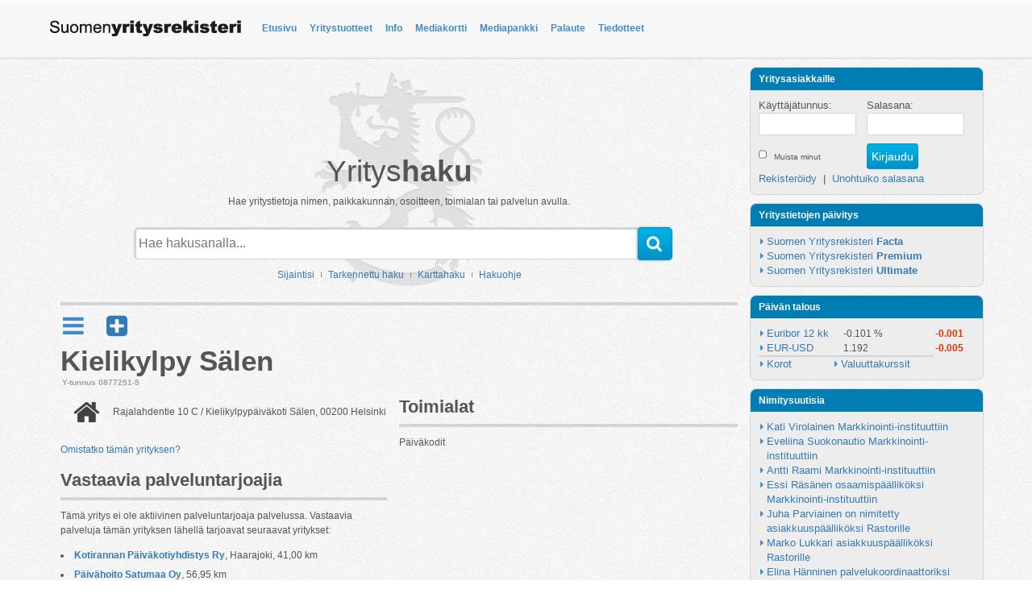

--- FILE ---
content_type: text/html; charset=utf-8
request_url: https://suomenyritysrekisteri.fi/yritykset/kielikylpy+salen/4800137/
body_size: 7786
content:
<!DOCTYPE html>
<html>
<head>
	<title>Kielikylpy S&auml;len, Helsinki | Suomen Yritysrekisteri</title>
	<meta name="viewport" content="target-densitydpi=device-dpi, width=device-width, initial-scale=1, minimum-scale=1, maximum-scale=1, user-scalable=no">
	<meta name="author" content="Suomen Yritysrekisteri">
			<meta name="keywords" content="Kielikylpy S&auml;len, Päiväkodit">
			
	<meta property="og:site_name" content="Suomen Yritysrekisteri">
<meta property="og:url" content="https://suomenyritysrekisteri.fi/yritykset/kielikylpy+salen/4800137/">
<meta property="og:locale" content="fi_FI">
		
	<meta http-equiv="X-UA-Compatible" content="IE=edge">
	<link rel="shortcut icon" type="image/x-icon" href="/favicon.ico" />
	<link rel="apple-touch-icon-precomposed" href="https://suomenyritysrekisteri.fi/images/syruusi/syr_icon_57.png" />
	<link rel="apple-touch-icon-precomposed" sizes="72x72" href="https://suomenyritysrekisteri.fi/images/syruusi/syr_icon_72.png" />
	<link rel="apple-touch-icon-precomposed" sizes="114x114" href="https://suomenyritysrekisteri.fi/images/syruusi/syr_icon_114.png" />
	<link rel="apple-touch-icon-precomposed" sizes="144x144" href="https://suomenyritysrekisteri.fi/images/syruusi/syr_icon_144.png" />
	<link rel="shortcut icon" type="image/x-icon" href="https://suomenyritysrekisteri.fi/favicon.ico">
	<script type="text/javascript" src="/assets/js/lang/lang.js?l=fi"></script>
	<script type="text/javascript" src="https://maps.googleapis.com/maps/api/js?key=AIzaSyDgTDuhIgCwWk-2FmKUwkIouP2ieGH2I8M&v=3.exp&amp;sensor=false&amp;libraries=places"></script>
	<link type="text/css" rel="stylesheet" href="https://suomenyritysrekisteri.fi/min/g=cssPublic,cssColorBox">
<script type="text/javascript">
(function(i,s,o,g,r,a,m){i['GoogleAnalyticsObject']=r;i[r]=i[r]||function(){
(i[r].q=i[r].q||[]).push(arguments)},i[r].l=1*new Date();a=s.createElement(o),
m=s.getElementsByTagName(o)[0];a.async=1;a.src=g;m.parentNode.insertBefore(a,m)
})(window,document,'script','//www.google-analytics.com/analytics.js','ga');
ga('create', 'UA-10521905-5', 'auto');
ga('send', 'pageview');
</script> 
		</head>

<body>
<script type="text/javascript">$_URL = 'https://suomenyritysrekisteri.fi/';</script><script type="text/javascript" src="https://suomenyritysrekisteri.fi/min/g=jsPublic,jsValidation,jsColorBox,jsTooltip"></script><div id="wrap">
	<header>
	<div class="legacy-header">		<div class="container">
			<div class="navbar navbar-default" role="navigation">
				<div class="navbar-inner">
					<a href="https://suomenyritysrekisteri.fi/" id="link-to-frontpage"><img src="/images/syruusi/syr_logo_text.png" alt="Suomen Yritysrekisteri"></a>
					<button class="navbar-toggle" data-toggle="collapse" data-target=".navbar-collapse" id="open-header-menu">
						<span class="sr-only">Avaa valikko</span>
						<span class="icon-bar"></span>
						<span class="icon-bar"></span>
						<span class="icon-bar"></span>
					</button>
					<div class="navbar-collapse collapse">
						<ul class="nav navbar-nav"><li><a href="/etusivu/">Etusivu</a></li><li><a href="/yritystuotteet/">Yritystuotteet</a></li><li><a href="/info/">Info</a></li><li><a href="/mediakortti/">Mediakortti</a></li><li><a href="/mediapankki/">Mediapankki</a></li><li><a href="/palaute/">Palaute</a></li><li><a href="/tiedotteet/">Tiedotteet</a></li></ul>						<script type="text/javascript">
						$(document).ready(function() {
							$("li.active-menuitem").parents("li.dropdown").addClass("active-menuitem");
						});
						</script>
					</div>
				</div>
			</div>
		</div>
	</div>
	</header>

	<div id="page-content" class="container">
		<div class="row">
						<div class="col-md-9" id="page-main">

								<div id="search-location" class="modal fade">
					<div class="modal-dialog">
						<div class="modal-content">
							<div class="modal-header">
								<h3 class="modal-title" id="search-locationLabel">Paikanna</h3>
								<i class="fa fa-times-circle" data-dismiss="modal" aria-hidden="true"></i>
							</div>
							<div class="modal-body">
								<div class="row">
									<div class="col-md-12">
										<p>
											Määrittämällä sijaintisi voit järjestellä hakutuloksia yritysten etäisyyden perusteella. Lisäksi näet yrityksen etäisyyden sijaintiisi.
											Sijainnin automaattinen määritys on suuntaa antava laitteilla joissa ei ole GPS-ominaisuutta
										</p>
									</div>
								</div>
								<div class="location-bygps-wrapper">
									<button id="location-find-bygps" type="button">
										<i class="fa fa-compass"></i>&nbsp;Hae sijaintisi
									</button>
								</div>
							</div>
							<div class="row modal-footer">
								<div id="location-form-wrap">
									<div>
										<div id="location-find-address-wrap">
											<input type="text" id="location-find-address" value="" class="no-clearinput">
										</div>
										<div id="location-find-bytext-wrap">
											<button id="location-find-bytext" type="submit"><i class="fa fa-search"></i>&nbsp;Hae osoitteella</button>
										</div>
									</div>
								</div>
								<div class="location-status-wrapper">
									<div class="geolocation-status-title">
										Nykyinen osoite:&nbsp;
									</div>
									<div class="geolocation-status" id="location-status">
										<span class="location-nolocation">Ei asetettu</span>									</div>
								</div>
							</div>
						</div>
					</div>
				</div>
								<script type="text/javascript">
				$(document).ready(function() {
					new google.maps.places.Autocomplete(document.getElementById('location-find-address'), { componentRestrictions: {country: 'fi'}});
				});
				</script>
												<script type="text/javascript">
					var locationagent = {
						ajax: {
							position: function(aData, fn) {
								$.get("/include/ajax/ajax_location.php", { data : aData, cmd : "update", PHPSESSID: '1q1u497n4r29uaveve1j1v43o5' },
								function handleResult(data) {
									if(fn) {
										fn();
									}
									if(data.diff > 100) {
										location.reload();
									}
									return;
								},'json');
							},
							isError: function(error, filter) {
								if(typeof(error) !== undefined) {
									if(filter && typeof(filter[error]) !== undefined) {
										return false; 
									}
									return true;
								}
								return false;
							}
						}
					};
				</script>
			
								<div>
					<div id="search-container">
														<span class="search-text">
									Yritys<b>haku</b>
								</span>
								<br />
								<div class="search-description">
									Hae yritystietoja nimen, paikkakunnan, osoitteen, toimialan tai palvelun avulla.
								</div>
								<form name="company_search" action="https://suomenyritysrekisteri.fi/searcher.php" method="POST" class="frmSearchQuick form-search form-horizontal">
									<input type="hidden" name="cmd" value="search">
									<input type="hidden" name="type" value="1">
									<div class="input-append">
																				<input type="text" name="keywords" id="quicksearch-keywords" value="" class="typeahead search-query" placeholder="Hae hakusanalla..." autocomplete="off" data-provide="typeahead">
										<button type="submit" class="btn">
											<i class="fa fa-search"></i>
										</button>
										<div class="clear"></div>
									</div>
								</form>
								<script type="text/javascript">
								$('#quicksearch-keywords').typeahead({
									name: 'quicksearch',
									limit: 7,
									remote: 'https://suomenyritysrekisteri.fi/include/ajax/ac_search.php?term=%QUERY'
								});
								</script>
													
												<div id="search-additional">
							<a href="#search-location" role="button" data-toggle="modal">Sijaintisi</a>
							<div></div>
							<a href="https://suomenyritysrekisteri.fi/yrityshaku-tarkennettu/?cmd=form">Tarkennettu haku</a>
							<div></div>
							<a href="https://suomenyritysrekisteri.fi/karttahaku/">Karttahaku</a>
							<div></div>
							<a href="#search-instructions" id="open-search-instructions" data-toggle="modal">Hakuohje</a>
						</div>
						
												<div id="search-instructions" class="modal fade">
							<div class="modal-dialog">
								<div class="modal-content">
									<div class="modal-header">
										<h3 class="modal-title">Hakuohje</h3>
										<i class="fa fa-times-circle" data-dismiss="modal" aria-hidden="true"></i>
									</div>
									<div class="modal-body">
										<h4>Kuinka haen tietoja?</h4>
										<p>Tietojen hakeminen on helppoa. Voit etsiä tietoja palvelusta yrityksen nimellä tai sen osalla, puhelinnumerolla, toimialalla, osoitteella tai jollain hakusanalla.</p>

										<h4>Hakusanalla hakeminen</h4>
										<p>Kirjoita hakukenttään hakusana, esim. haettavan yrityksen nimi. Mikäli et tiedä yrityksen koko nimeä, tai sen tarkkaa kirjoitusasua, voit hakea myös nimen osalla. 
										Halutessasi voit myös tarkentaa hakua kirjoittamalla kenttään yrityksen nimen tai toimialan lisäksi myös paikkakunnan esim. <i><b>parturi helsinki</b></i>.</p>

										<p>Hakusanakenttään voit kirjoittaa myös muita hakusanoja kuten jokin laite, tuote tai merkki esim. <b><i>lukko abloy</i></b></p>

										<h4>Puhelinnumerolla hakeminen</h4>
										<p>Kirjoita hakukenttään puhelinnumero sisältäen suuntanumeron esim. <b><i>09-1234567</i></b><br />
										tai <i><b>040-1234567</b></i>.</p>		
									</div>
								</div>
							</div>
						</div>
						
					</div>
					
				</div>
								<div id="page-content-wrapper" class="col-md-12">
	
<div class="cmpcard-divider"></div>

<div class="cmpcard-actions">
	<span id="toc_opener" class="cmpcard-tool"><i title="Sisällysluettelo" class="fa fa-reorder"></i></span>
		<a href="#social-media-links" class="cmpcard-tool" role="button" data-toggle="modal"><i class="fa fa-plus-square" title="Jaa"></i></a>
</div>

<div id="toc_container"></div>


<div id="cmp-send-to-email" class="modal fade">
	<div class="modal-dialog">
		<div class="modal-content">
			<div class="modal-header">
				<h3 id="cmp-send-to-emailLabel" class="modal-title no-border">Lähetä sähköpostiin</h3>
				<i class="fa fa-times-circle" data-dismiss="modal" aria-hidden="true"></i>
			</div>
			<div class="modal-body">
				<div class="form-container">
	<form name="frmSendCompanyinfoByEmail" id="frmSendCompanyinfoByEmail" action="" method="POST">
		<div class="form-group">
			<label for="sender">Lähettäjän nimi</label>
			<input class="form-control" type="text" id="sender" name="sender">
		</div>
		
		<div class="form-group">
			<label for="email_sender">Lähettäjän sähköpostiosoite</label>
			<input class="form-control" type="text" id="email_sender" name="email_sender">
		</div>
		
		<div class="form-group">
			<label for="email_receiver">Vastaanottajan sähköpostiosoite</label>
			<input class="form-control" type="text" id="email_receiver" name="email_receiver">
		</div>
		
		<div class="form-group">
			<label for="message">Viesti</label>
			<textarea class="form-control" id="message" name="message"></textarea>
		</div>
		
				<div class="form-group">
			<label><h3>Kuvavarmenne</h3></label>
		</div>
		<div class="form-group">
			<div class="basic-verification-input-container">
						<img src="https://suomenyritysrekisteri.fi/images/verification/" alt="">
					</div>
		</div>
		<div class="form-group">
			<label for="captcha">Syötä tämä varmennekoodi alla olevaan kenttään täsmälleen siinä muodossa kuin näet sen.</label>
			<input type="text" class="form-control" required id="captcha" name="captcha" value="">
		</div>
		<div class="form-group has-error">
			<label for="captcha" class="control-label" style="display: none;">Antamasi koodi ei täsmää kuvassa olevaan varmennekoodiin. Ole hyvä ja tarkista.</label>
		</div>

		<button class="btn btn-primary" type="submit" name="send" id="send">Lähetä</button>
		<button class="btn btn-default" type="reset" name="smtReset" id="smtReset">Tyhjennä</button>			
		
		<div id="status_message"></div>
	</form>
</div>

<script type="text/javascript">
	$.validator.setDefaults({
		highlight: function(input) {
			$(input).closest('form-group').addClass("has-error");
		},
		unhighlight: function(input) {
			$(input).closest('form-group').removeClass("has-error");
		},
		errorClass: 'control-label'
	});
	$().ready(function() {
		var validator = $( "#frmContact" ).validate({
			rules: {
				email_sender: 'required',
				email_receiver:'required',
				captcha: {
					required: true,
					remote: "https://suomenyritysrekisteri.fi/include/ajax/captcha.php?PHPSESSID=1q1u497n4r29uaveve1j1v43o5"
				}
			}
		});
	});	
</script>
				<div id="status_message"></div>
			</div>
		</div>
	</div>
</div>




<div id="social-media-links" class="modal fade">
	<div class="modal-dialog">
		<div class="modal-content">
			<div class="modal-header">
				<h3 id="social-media-linksLabel" class="modal-title no-border">Jaa</h3>
				<i class="fa fa-times-circle" data-dismiss="modal" aria-hidden="true"></i>
			</div>
			<div class="modal-body">
								<div class="sm-links">
					<div class="sm-links-addthis">
						<div class="addthis_toolbox">
							<a href="#cmp-send-to-email" class="cmpcard-tool" data-dismiss="modal" role="button" data-toggle="modal"><i class="fa fa-share-square" title="Lähetä sähköpostiin"></i></a>
							<a class="addthis_button_favorites" title="Tallenna suosikkeihin"><i class="fa fa-star"></i></a>
							<a class="addthis_button_facebook" title="Lähetä Facebookkiin"><i class="fa fa-facebook"></i></a>
							<a class="addthis_button_google" title="Lähetä Googleen"><i class="fa fa-google-plus"></i></a>
							<a class="addthis_button_twitter" title="Lähetä Twitteriin"><i class="fa fa-twitter"></i></a>
							<a class="addthis_button_expanded" href="http://www.addthis.com/bookmark.php?v=250&amp;pub=xa-4ad7138c3833b954" title="Lisää vaihtoehtoja"><i class="fa fa-plus"></i></a>
							<script type="text/javascript" src="http://s7.addthis.com/js/250/addthis_widget.js#pub=xa-4ad7138c3833b954"></script>
						</div>
					</div>
					<iframe class="sm-links-facebook-like" src="http://www.facebook.com/plugins/like.php?href=https://suomenyritysrekisteri.fi/yritykset/kielikylpy+salen/4800137/&amp;layout=standard&amp;show_faces=true&amp;width=400&amp;height=80&amp;action=recommend&amp;colorscheme=light" allowTransparency="true" frameborder="0"></iframe>
					<div class="clear"></div>
				</div>
			</div>
		</div>
	</div>
</div>

<div class="row">
	<div class="col-md-12">
		<h1 class="cmpcard-cmpname toc_ignore">Kielikylpy S&auml;len</h1>
	</div>
</div>
<div class="row">
	<div class="col-md-12">
	<span class="cmpcard-companyid">Y-tunnus 0877251-5</span>	</div>
</div>

<div class="cmpcard row">
	<div class="cmpcard-column col-md-6">
	
			
		<table class="cmpcard-basic-info">
		
						<tr class="cmpcard-info">
				<td class="cmpcard-info-icon">
					<i class="fa fa-home"></i>
				</td>
				<td class="cmpcard-info-content">
											<div class="row">
							<div class="col-md-12">
								Rajalahdentie 10 C / Kielikylpypäiväkoti  Sälen, 00200 Helsinki							</div>
						</div>
										</td>
			</tr>
						
						
						
					
		</table>	
		
		<form id="updaterequest" action="https://suomenyritysrekisteri.fi/tietojen-p%C3%A4ivitys/" method="POST">
				<input type="hidden" name="ytunnus" value="0877251-5">
				<input type="hidden" name="yritysnimi" value="Kielikylpy S&auml;len">
			</form>
			<a href="#" onclick="document.getElementById('updaterequest').submit();">Omistatko tämän yrityksen?</a><br><br>			<h3 class="sub">Vastaavia palveluntarjoajia</h3>
			<div class="cmpcard-infobox">
				<p>Tämä yritys ei ole aktiivinen palveluntarjoaja palvelussa. Vastaavia palveluja tämän yrityksen lähellä tarjoavat seuraavat yritykset:</p>
				<ul class="cmpcard-similar-companies">
					<li><a href="https://suomenyritysrekisteri.fi/yritykset/kotirannan+paivakotiyhdistys+ry/4800292/">Kotirannan Päiväkotiyhdistys Ry</a>, Haarajoki, 41,00 km</li><li><a href="https://suomenyritysrekisteri.fi/yritykset/paivahoito+satumaa+oy/4787023/">Päivähoito Satumaa Oy</a>, 56,95 km</li><li><a href="https://suomenyritysrekisteri.fi/yritykset/tmi+kaija+pursiainen/4772011/">Tmi Kaija Pursiainen</a>, Imatra, 246,06 km</li><li><a href="https://suomenyritysrekisteri.fi/yritykset/aamunkoitto+paivakoti+ky/5054728/">Aamunkoitto päiväkoti KY</a>, Turku</li><li><a href="https://suomenyritysrekisteri.fi/yritykset/willasukka/4971836/">Willasukka</a>, Lahti</li><li><a href="https://suomenyritysrekisteri.fi/yritykset/vi-su+perhekeskus+oy/4891511/">Vi-Su Perhekeskus Oy</a>, Helsinki</li><li><a href="https://suomenyritysrekisteri.fi/yritykset/ryhmaperhepaivakoti+ketunleipa+avoin+yhtio/5043455/">Ryhmäperhepäiväkoti Ketunleipä avoin yhtiö</a>, Kiuruvesi</li><li><a href="https://suomenyritysrekisteri.fi/yritykset/minila/5192032/">Minilä</a>, Helsinki</li><li><a href="https://suomenyritysrekisteri.fi/yritykset/kiddifeet+oy/4972094/">KiddiFeet Oy</a>, Riihimäki</li>				</ul>
			</div>
			
				

		
		
		
		
				
		
				
	</div>
	
	<div class="cmpcard-column col-md-6">
	
			
		
	
					<h3 class="sub">Toimialat</h3>
			<div class="cmpcard-infobox">Päiväkodit</div>
				
				
				
				
				
				
	</div>
</div>

<script type="text/javascript">
$(document).ready(function() {
	var toc_anchors = {};
	$('h1:not(.toc_ignore):visible, h2:not(.toc_ignore):visible, h3:not(.toc_ignore):visible, h4:not(.toc_ignore):visible, h5:not(.toc_ignore):visible, h6:not(.toc_ignore):visible, .toc_anchor').each(function() {
		var node = '', random = '';
		if($('#toc_container > ul.toc_list').length == 0) {
			$('#toc_container').append('<ul class="toc_list"></ul>');
		}
		if(typeof $(this).attr('id') !== 'undefined' && $(this).attr('id') !== false) {
			node = $(this).attr('id');
		} else {
			node = 'toc_anchor_'+Math.floor((Math.random()*1000)+1);
		}
		toc_anchors[node] = $(this); 
		$('#toc_container > ul.toc_list').append('<li data-anchor="'+node+'">'+$(this).text()+'</li>');
	});
	$('#toc_container > ul.toc_list > li').on('click', $(this), function() {
		$(this).trigger('toc_click');
		if($("#toc_container > .toc_list").is(":visible")) {
			$("#toc_container > .toc_list").hide();
		}
		$('html, body').scrollTop(toc_anchors[$(this).data('anchor')].offset().top-10, 250);
	});
	$('#toc_opener').on('click', $(this), function() {
		$("#toc_container > .toc_list").slideToggle();
	});
	$("#frmSendCompanyinfoByEmail").on('submit', $(this), function(e) {
		e.preventDefault();
		$(this).validate();
		$("#frmSendCompanyinfoByEmail #send").attr('disabled', true);
		if($(this).valid() === true) {
			var parts = ['include', 'ajax', 'send_companycard_email.php'];
			var url = "/" + parts.join('/') + "?cid=4800137&"+$("#frmSendCompanyinfoByEmail").serialize();
			$.get(url, { PHPSESSID: '1q1u497n4r29uaveve1j1v43o5' }, function(response) {
				if( response ) {
					if( typeof(response.error_message) !== "undefined" ) {
						$("#status_message").html('<div class="status_failed">' + response.error_message + '</div>' ).fadeIn();
					} else if( typeof(response.message) !== "undefined" ) {
						$("#status_message").html('<div class="status_success">' + response.message + '</div>' ).fadeIn();
					}								
					if( typeof(response.flush_content) !== "undefined" && response.flush_content ) {
						$( "#frmSendCompanyinfoByEmail" ).find('input,textarea').not( "#captcha").val( '' );
					}
				}
				$("#frmSendCompanyinfoByEmail #send").removeAttr('disabled');
			},"json");
		}
	});
	$('input[name="contact_type"]').on('change', $(this), function() {
		if($(this).val() == "1") {
			$("#sender_phone").addClass('required');
			$("#sender_email, #sender_address, #sender_postalcode, #sender_postalcity").removeClass('required');
		} else if($(this).val() == "2") {
			$("#sender_email").addClass('required');
			$("#sender_phone, #sender_address, #sender_postalcode, #sender_postalcity").removeClass('required');
		} else if($(this).val() == "3") {
			$("#sender_address, #sender_postalcode, #sender_postalcity").addClass('required');
			$("#sender_phone, #sender_email").removeClass('required');
		}
	});
});
</script>
					<div class="clear"></div>
				</div>

			</div>
					<div class="col-md-3 " id="sidebar">
				<div class="box-header">
					Yritysasiakkaille
				</div>
				<div class="box-content">
				
									<form name="frmLoginSidebar" id="frmLoginSidebar" class="frmPublic" action="https://suomenyritysrekisteri.fi/login.php" method="POST">
						<div class="row">
							<div class="col-md-6">
								<div>
									Käyttäjätunnus:
								</div>
								<div>
									<input type="text" name="xusername" class="layout-login" size="5" maxlength="255" value="">
								</div>
							</div>
							<div class="col-md-6">
								<div>
									Salasana:
								</div>
								<div>
									<input type="password" name="xpassword" class="layout-login" size="5" maxlength="255" value="">
								</div>
							</div>
						</div>
						<div class="loginoptions row">
							<div class="col-md-6">
								<input type="checkbox" id="layout-rememberme" name="rememberme">
								<label for="layout-rememberme">
									Muista minut								</label>
							</div>
							<div class="col-md-6">
								<input type="submit" id="smtLogin" name="smtLogin" value="Kirjaudu">
							</div>
						</div>
						<div class="row">
							<div class="col-md-12">
								<a href="https://suomenyritysrekisteri.fi/yritystuotteet/" class="layout_login_links">Rekisteröidy</a>
								&nbsp;|&nbsp;
								<a href="https://suomenyritysrekisteri.fi/forgotten_password.php" class="layout_login_links">Unohtuiko salasana</a>
							</div>
						</div>
					</form>
								</div>


				<div class="box-header">
					Yritystietojen päivitys
				</div>
				<div class="box-content">
					<table class="sidebar-list">
						<tr>
							<td></td>
							<td>
								<a href="https://suomenyritysrekisteri.fi/yritystuotteet/facta/1/">Suomen Yritysrekisteri <b>Facta</b></a>
							</td>
						</tr>
						<tr>
							<td></td>
							<td>
								<a href="https://suomenyritysrekisteri.fi/yritystuotteet/premium/2/">Suomen Yritysrekisteri <b>Premium</b></a>
							</td>
						</tr>
						<tr>
							<td></td>
							<td>
								<a href="https://suomenyritysrekisteri.fi/yritystuotteet/ultimate/3/">Suomen Yritysrekisteri <b>Ultimate</b></a>
							</td>
						</tr>
					</table>
				</div>

				<div class="box-header">
					Päivän talous
				</div>
				<div class="box-content">
									<table class="sidebar-list">
						<tr>
							<td class="list-tick"></td>
							<td colspan="2">
								<a href="https://suomenyritysrekisteri.fi/talous/korot/12+kk/29/">Euribor 12 kk</a>
							</td>
							<td>
								&nbsp;-0.101 %							</td>
							<td>
								<span class="value-negative">-0.001 </span>							</td>
						</tr>
						<tr>
							<td class="list-tick"></td>
							<td colspan="2">
								<a href="https://suomenyritysrekisteri.fi/talous/valuuttakurssit/yhdysvaltain+dollari/1/">EUR-USD</a>
							<td>
								&nbsp;1.192							</td>
							<td>
								<span class="value-negative">-0.005 </span>							</td>
						</tr>
						<tr class="list-divider">
							<td class="list-tick"></td>
							<td>
								<a href="https://suomenyritysrekisteri.fi/talous/korot/">Korot</a>
							</td>
							<td class="list-tick"></td>
							<td>
								<a href="https://suomenyritysrekisteri.fi/talous/valuuttakurssit/">Valuuttakurssit</a>
							</td>
						</tr>
					</table>
								</div>

				<div class="box-header">
					Nimitysuutisia
				</div>
				<div class="box-content wordwrap">
					<table class="sidebar-list">
														<tr>
									<td></td>
									<td>
										<a href="https://suomenyritysrekisteri.fi/nimitysuutiset/#id4251">Kati Virolainen Markkinointi-instituuttiin</a>
									</td>
								</tr>
																<tr>
									<td></td>
									<td>
										<a href="https://suomenyritysrekisteri.fi/nimitysuutiset/#id4250">Eveliina Suokonautio Markkinointi-instituuttiin</a>
									</td>
								</tr>
																<tr>
									<td></td>
									<td>
										<a href="https://suomenyritysrekisteri.fi/nimitysuutiset/#id4249">Antti Raami Markkinointi-instituuttiin</a>
									</td>
								</tr>
																<tr>
									<td></td>
									<td>
										<a href="https://suomenyritysrekisteri.fi/nimitysuutiset/#id4243">Essi R&auml;s&auml;nen osaamisp&auml;&auml;llik&ouml;ksi Markkinointi-instituuttiin</a>
									</td>
								</tr>
																<tr>
									<td></td>
									<td>
										<a href="https://suomenyritysrekisteri.fi/nimitysuutiset/#id4246">Juha Parviainen on nimitetty asiakkuusp&auml;&auml;llik&ouml;ksi Rastorille</a>
									</td>
								</tr>
																<tr>
									<td></td>
									<td>
										<a href="https://suomenyritysrekisteri.fi/nimitysuutiset/#id4248">Marko Lukkari asiakkuusp&auml;&auml;llik&ouml;ksi Rastorille</a>
									</td>
								</tr>
																<tr>
									<td></td>
									<td>
										<a href="https://suomenyritysrekisteri.fi/nimitysuutiset/#id4247">Elina H&auml;nninen palvelukoordinaattoriksi Markkinointi-instituuttiin</a>
									</td>
								</tr>
																<tr>
									<td></td>
									<td>
										<a href="https://suomenyritysrekisteri.fi/nimitysuutiset/#id4245">Satu Lipponen palvelukoordinaattoriksi Markkinointi-instituuttiin</a>
									</td>
								</tr>
														<tr>
							<td></td>
							<td>
								<a href="https://suomenyritysrekisteri.fi/nimitysuutiset/?cmd=suggest"><b>Lisää nimitysuutinen</b></a>
							</td>
						</tr>
					</table>
				</div>

				<div class="box-header">
					Julkiset hankintailmoitukset
				</div>
				<div class="box-content wordwrap">
					<table class="sidebar-list">
														<tr>
									<td></td>
									<td>
										<a href="https://suomenyritysrekisteri.fi/hilma/#hilma-2017-014858">K&auml;ytt&ouml;vesiputkien saneeraaminen</a>
									</td>
								</tr>
																<tr>
									<td></td>
									<td>
										<a href="https://suomenyritysrekisteri.fi/hilma/#hilma-2017-014430">Paimensaarentien vesihuolto</a>
									</td>
								</tr>
																<tr>
									<td></td>
									<td>
										<a href="https://suomenyritysrekisteri.fi/hilma/#hilma-2017-014860">Lappalaisentien peruskorjaus</a>
									</td>
								</tr>
																<tr>
									<td></td>
									<td>
										<a href="https://suomenyritysrekisteri.fi/hilma/#hilma-2017-014608">Hyvink&auml;&auml;n sairaala, apteekin uudet tilat sek&auml; logistiikkapiha ja j&auml;teasema</a>
									</td>
								</tr>
																<tr>
									<td></td>
									<td>
										<a href="https://suomenyritysrekisteri.fi/hilma/#hilma-2017-014805">Dispersiovesij&auml;rjestelm&auml;n uusinta</a>
									</td>
								</tr>
																<tr>
									<td></td>
									<td>
										<a href="https://suomenyritysrekisteri.fi/hilma/#hilma-2017-014845">&Auml;ht&auml;ri Pandatalo sisustusurakka</a>
									</td>
								</tr>
																<tr>
									<td></td>
									<td>
										<a href="https://suomenyritysrekisteri.fi/hilma/#hilma-2017-014824">JV pumppaamoiden huoltoauto</a>
									</td>
								</tr>
																<tr>
									<td></td>
									<td>
										<a href="https://suomenyritysrekisteri.fi/hilma/#hilma-2017-014815">Laitilan kaupunki, Meijerin p&auml;iv&auml;kodin IV-urakka</a>
									</td>
								</tr>
														<tr>
							<td></td>
							<td>
								<a href="https://suomenyritysrekisteri.fi/hilma/"><b>Lisää hankintailmoituksia</b></a>
							</td>
						</tr>
					</table>
				</div>

								
			</div>
			

		</div>
	</div>
	<div id="push"></div>
</div>

<div id="footer">
	<footer>
		<div class="container footer-bg">
			<div class="row">
				<div class="footer-logo"></div>
				<div id="copyright">
					Suomen <b>Yritysrekisteri</b>
					<br />
					&copy; 2026 Suomen Avainsanat Oy
				</div>
				<div id="footerlinks">
					<div>
						<a href="https://suomenyritysrekisteri.fi/info/"><i class="fa fa-info-circle"></i><span>Info</span></a>
						<br />
						<a href="https://suomenyritysrekisteri.fi/yritysrekisteri/"><i class="fa fa-book"></i><span>Yritysrekisteri</span></a>
						<br />
						<a href="https://suomenyritysrekisteri.fi/karttahaku/"><i class="fa fa-globe"></i><span>Karttahaku</span></a>
						<br />
					</div>
					<div>
						<a href="https://suomenyritysrekisteri.fi/hilma/"><i class="fa fa-inbox"></i><span>Julkiset hankinnat</span></a>
						<br />
						<a href="https://suomenyritysrekisteri.fi/talous/"><i class="fa fa-eur"></i><span>Talous</span></a>
						<br />
						<a href="https://suomenyritysrekisteri.fi/nimitysuutiset/"><i class="fa fa-comment"></i><span>Nimitysuutiset</span></a>
						<br />
					</div>
				</div>
				<div>
					<a href="https://henkilotieto.fi/register" target="_blank">
						<img alt="NettiTieto" src="https://suomenyritysrekisteri.fi/images/syruusi/GDPR_henkilotieto_fi_valko-sininen_pieni_200x166.jpg">
					</a>
				</div>
			</div>
		</div>
	</footer>
</div>
</body>
</html>

--- FILE ---
content_type: text/html; charset=utf-8
request_url: https://suomenyritysrekisteri.fi/images/verification/
body_size: 8725
content:
���� JFIF      �� <CREATOR: gd-jpeg v1.0 (using IJG JPEG v62), quality = 100
�� C �� C��  ( �" ��           	
�� �   } !1AQa"q2���#B��R��$3br�	
%&'()*456789:CDEFGHIJSTUVWXYZcdefghijstuvwxyz���������������������������������������������������������������������������        	
�� �  w !1AQaq"2�B����	#3R�br�
$4�%�&'()*56789:CDEFGHIJSTUVWXYZcdefghijstuvwxyz��������������������������������������������������������������������������   ? ����̟ �a�4���~|(��"�7��R��$�<%s�O���?E�.5;�F}K��o��:���I%Y$�#9�c�y�U��Rm;R�5���Iz?ï���s��h�9��r�XeCA��� &��={��O� �&�?�~[� �t~8����_�	�^�� ����o���4�:���k{ks��麭�ۭ.�[Եi�W�����֣�1s-�ͷ���NKW1�yW�a}�Y�Q������A͸����J�5/���K���`p/��W�B��T�'B4#MW�V�a�Z�(Ԭ�m)�8n�!�'�ǂ�G����Bsk� ��g���$�iV(m�������0�C a��Ev�|�7<�G�A�Y���ۧA�G�R�3��k�/� ��� ���I7�����Ͱ������q��mL��_�v��h|9w�(Y,l����-5�Ů���������?i?�����x�%τ� k?�v�!�[���Sxf���]�ǂ�X�n��Z��ޑ�/��x�������oⶸ��c���'q5<�?�rl��p�����Ϋ�5�̲�|U
8�����c��GN��bj�b#<=*��g8(T��?0�2�<�<fa�+%�N�k��2�v6��N������B�^��ƍj�1T+N��Z���>;��� �M�ٻ\�¿��	i�-�����O񧈴�eWX��7�����,�G��l�B��r�������1�~�	,�(���_���{-�����7�џ��Ŭq���<=��gO��1�ZZ]�]\X�e���Wv��y�eΚ���c�"��q�2�.�� ���χߴ_�][H�Z���7�>��x��Pj��}���]�p^hz������$����Z�j�έ�o�韞��J�B�g�R� �G�C�1��i�x�����\Z�]M��>յ��v����ē� l�>���7]�{�6����y*4�O��'���[�,�;��UK�������.]�<z�>"�p�#.��-��I���5�̂�e�c�x��+̫cpXH�����O��|)�p�#������}(eX*����F��}Lm,N*�G�,]4����
4����ХZ��U����ÿ�c��ͥh����[T�tw�:�e81;G�+���e�"�3�5��9"_��c���F�R�-P��6�CuW>y�s�Y��s�]����)`���R�T�=j�u$ޚ�I���*Ok����ƶ>���GJ��ѣMS�cee)Fқ�UܛW�#���k���Df�#�F�1ɷ��;��Xߜ��E��n@#�w{q�|�?��O�E�����'Ypq?��5���ݶ�6�����Z��0�pC��x����5�x�Y�|=���Z���kp�i�V�eOw{}yp���#;��`e�����������O���/��aq����O�MᏆ�_�/
i�:��#��#����z�����������t����Y�&կέƇῃ���c�h`��18��9�'��`�zj�aS��6	c+a��
4��8�N�|f&�:j�j8j3���B�O�?�Wѧ�ߤ.7�� ����5͸��8�W'�l$�3�7��s
x,��q>a�书7.Ȳ�7�Xvm����r��1�� L��f���,�O��&Mn�;��7�o�!�-����D��hjR	.�� da\<	�#FE����O�~������F�}��%����oo4�.�W�n���2Y�Y� i?�b���ܯ!�ݾ��֤~&�;�t��W�V8O���5�!n4��P++�2M�F颸*?��أ�	��۫�����_��.��7�f���hZg��/d�����w��ڝߎ�_ʗ�����Dv�|� �S�e��&;��+`��V�T��'UW^Ό�."�P�H���d��w�7�*��cJ�<.#�Q�p���W�զ�����ϙr�=tg��|'�����
�?a�.��Ķ�}ο��:W�>^x����M͝��76�1\k���������+�%�kx��t��?g�gŎ���7g����D�Y��x5�V�ͺEБ.��2\Pޜ6�L���/�	]�~ƺ�����*�|]��������a��SK]?Y����meҴ�M�&]�u��)�i{uhM�I�� T5����[	xE�<�"���[��ɺMBpZI�#:�)3˱�)�l~��p��!Ns�*��/��Tk�8�S�8�:rT���RI��#��������J�&�e(ԭVT��`�	J��#Q*�Nn��J1zcE��]����e�'���nƇD�ᗀ��ihdX���k�f贐3G�+/��*|�~|��|Kɒ?�� ���e��>x�����5��h� �� "�)�w�X���� ���U��⯏����O��׿�>5�Ŭx���d�6���M���i�5��ͅ�Amo��f��J��l%�%�揤\��XIt�^'���	���0�S�ڻ�k���-�����<[��|Mi����\��I�ϒ���t�y��w/��Qe�=;]��������7�W1�����`�9�.�Tq����xЕ:4��.���3�
��I^����R������,�
<�8s6�eR�C�����®2��#1�0�Ύ[O��R�{<g���Z��.Q������ �ƍ�ϩ� ���Z�d�Y>x�0��4�K#�D��#����+�x�F�<���z�'�i���_�T� �R�	8i�mH��`2�n���j�`�w�7_��g� �u�>-� ��|-�oivi$Zq�n��F5��ey%])��M)�i���������ױ��t�����kV�<L!��	�n�QFt��ݜ�K�O������[���a�ɨ����W���Ν89��a�:5��/�w��u�Q+��+~i��?|���Լ)�xOQ��.�c-� �|+���k)|7���%���<�m��I�B\�E>�
�� ࡟�F<3� e?D� �S��W�:�処����շ������c��f��j{�չt����C���_�4�������4�3��T�Z|,���A�M8ݑ�S<�
ƤY%h�ʯ�*��/����}�KH~$�"�r���:,3[�UV���Y�m5{���kQ�;R�.���dԴkkI�w�wk���N�T�7�a��2}���6�vCia���I!7i��M,�`n"���^y���e�-��%��Fu�2�(yXM�.� f�6|+��C�����ź��R���>h�;i�զ�d���(���[.���,̲��)�
?�R���ѫ*X�H{:��R��CMΕZjpj���R3���'����P]GLӼ� �cS��iW�.ԯ<q�M����J�P�}����]M���_�zc	L���6�C������� h��(Sx��C��%��?	G�6�G�w�ώ���iuxt+�y]-�5;�zYd�^-�	Ĥ��� ಿ<Q����g�~#�f�%�ZxWº��젰��.P���z��jڿ�&t�m7D��-I"kg�t���q}O� ���<Y�:� �5/�wy��/�/~$�O�ς�M;R�C�{h�g{u���R��u��޷��ZOwcmiu/�a0X|�8��<ڷar�b�b�����ө�x|5WB���֩QT��V�HB���$ۗ��c��~���C�y�U�p�n_~a��s
�\֖c��,6?�x�C�Q�,>���p��*iC�����������s�+����t���-f���O���\��Cj�7v���Nn4���[�GL���������ic��[�
� ���� g?�>5���,Z���Wſ�� ���x��%��P�<I� �3�Z���� W���u[��4[�Xx^Hu�{H&�k�K��� ��.�Ο<S�S��{���-��V3K��TԴ�W�D����hR�Z�/.5�"��-l��.g������SqsR�A��z����
Mf��Q�:����Cg�x�Y���mwB���P�Ѯ-u�����+�[V��Ҽ��]k�I�|S�}j�ۿF8���5�|]��>�S*�U�qV?�)ʰ9�"���,O �>!������pxd�ܿ0�ˇ�^�&�&����5�ehb�g�����p؜G��U�����N�3�E`r�S�U�J�%��Z�o7	�t�?���&�����?b����� �T��!x�I��O�R��ؙ~��� Ś<H�l�.<]��o���4�����!�"�8��O�� kz��[o��Z<M�=�ֱM6�*E2Z��H���>u�9i�V��E)��eoZ~��	�|�=�ٝ#�^��5cs{ͪ�7����O\�\�Gc���^��"Ռ�iɨjW�$0��H����_�xV������X�X�y&�q<��^\��_�*{�%�dai�X�,i�6x�����y��	%��c�<I�p�YV��[�x����p�	h���[S��B2���j�P��.�Ae9-�,n>�/��U��ܨV̨��Q��v�� j�)׫9E]��*.������|��� j|8���h}�k��>x���?�Z׊�����?�u�d�յ++O������c�K�������J��ķ2���,��<w�/k��P/�&���_�_�]o�'�]��ɼ���#�2Y��P�4o
^�Z-��4�h�{ֶ���6��G{f_��������v_��?�T3I���� K�%����W��X��</}��<�M���r�<���+��7����#���K� W����Ꮖ��σ��.<Q�/
�g�^4v�����;}N_�>"���1�������v!�~�xn����|K���~73�gu�ϏxG,ƾ;8��Ǉ���2����\G�XK�x8��骘��8ʕgW���+��7fy�]����5���-x��3��}�pGC3�޿x���Iax�/�&�/=�x����I��q3���2l���_�W��K�fY��_����E����X'�/,�F��Ӯ _.��{�����-��ć([���������]�f�j�E�dZ��� h�)�����7�|i{���j����i�G�uO�h��j�*� �!����W}kb���/�+�ƍ����_��9oqk�_�O�� �/��u:h�Ҭ��8'�p$���O���Y�fwv��n�� �!�  ���i�?���!�5|}��!��è|'���w���Ε�[k���kMJ+k�4�SĶ�_A2}�;���-��Xl�O%�VaS�y�&��T\	Ս��/oU�Fj�:�i�pwq� 0�r��:����S(X�u<�����bk���Ԏ��*��lUz0�����|M*U�(B�h�T��χ�a�y� �-?m��?���K���_���_�s_��^�_�nu�K^ӵ��oJ������C]��[���"��η�A��WP���H�ʫ�?�-=%���w�W�y~�_�?��� c��ăǺ/�>'٥�����?��P�_���>+�<��������_�{Oյ�C���X�4��-E�+X���V�G����4;xʑ�O0��9c)q���}�:�c�2�W����9�%<ƕ:��S�[�N4#(҅H�ӡ�:�V�mA�˧�g�\��pX�F� �^T0Ѽ��vs�9S��:I%$�'��/�� �)��<1������=|4мK���^$բ־k>�� ���'���k�_�>:֍����r�<5���K�Ǆk�]ǆuM^���?7N��~�Z�/�7�?������7�=w��W>8�͖:e���u��Ɓ�_�:�:Dz$v�ݶ�wk'�<���pAo���Icf�O���/�?c��*��Oۿ�7�5_��_�`��=K�6O<���+��7T��K���Z�v6��0���n�"�%��~�<w_�c��W�
���r�����s������ǝ+M��<#�|:���=Ƶ������$�ў�V�Xd�@��;������1������|E��[0Ξ:��f+�B��T�r��Q�J:ԗ/םx��է%q�\_�/`ja2� ��e���y�.Y�',F'#�1�ʑ�)�q�9��cRv�Ju�LMEZ��J_���?	|o�O��7���D���F�w���#����<P�����a����������d��H��u��<1�{ۭG\�</k�k6Ki�P�t���y�������n�%�$hb>S�KHv��?�G�o���g��[�������O�xE���a,����O�ڧ�/tI�L3�=χ%�[�Wr[�=���%[9��Xe��7w�/�ˡ[���K�l���ϱ��d	K�oV�{�"4�Ű����K�I�=*x�N�N�<)�K���׍,<%J��F4��2�Ѩ��m?v)�����y��^;Ͳ���<>s��9�Z4*b1��R���V��*5�^��i�mM$�����T	��_����ǥ.�{�|i��Cd'����T�����Ng�M�� ����VE���U�(�0V_���|�� �$�Z�ƿXYF�l�s!�?�I.o�)oɶ�dV�J�`�idtbb��,�W�
�:s�<����b�\!M]����w�u'u3��?�O7G-�������(���8ϖ<ӽ�}�8�#Կf/������w���-�:��l��#JmP�u��֙=����/V�+{���o�Y�H<�����&�e����4[i��{��U�yv��a���4��;�;(� O������kٮ|�	w�D �q�B�-�X�l�/���2�:|��TcISqMۛ�ͻj�w�ʳ��Ҧ��\7�?�ӝJ���n���Nw�YG��t!��~��t_�M��t�OZ�#���J���=="��)qyt�z�vm{x墳��\3I& 	�/g/�?���\������N�J��7Z��|`����ᴰ�Y|Pw�
����Bń���Kp���~X9B�>\f:6�N���':؟c+�r�	rE$��2ն��몭y��,G,U*-���:hV�R�ܯ9��I�����%�\��?�����d� �������K[o��C3��}��I��	wI�jڢ8�[�wO1�=�����?	E��|}�-�O-��ݚK�c��>�|�)%߮��c���y#y~�]J+�9ɰ�zyv"�|o�����u4aJ\�N2�m���.n�92L�VY�x|����N8h�V�Kr�NQ�,T�"rn�Zg�s�j�?�^����t[�;�o�'��#̷���J�:
�`�����B|-���^ ��� ;�y�� ��E��2�5j4j�R��J����M���N��T�b(֫N��a
�I+��qI�4�K��R�_%v�O�$��gw���Gwc�ffՋ3�I$��m�����7�o�� �Zg�]c���Z��5/�Z|:i����E&�{�����c��i�U���$b�Os<��Wk�ex�,*b�t1s�j�2��*�� R�0��ձ�_kN^�AT�U�rU�jN1������<e�<;�������T��(�p�G&̱�bϸc6���g����b(��%�*ap�q�f1V�b*�p�*М�R�?O�7�B��^Ѭ�{/�����?�L��$��|��2� ���$�lV5)a@�ϋߵ?�O^L����A�h��h>!xBXu+�U���#��� L)��L�-�2��n�p�����V�c�S��״��y�SZ�g��7{]+{�C��ietp�
%:t\iBQn�c�wQ�ݯ���ٻ���.��W�� ���� -�� ���c�����8>� �Wެ��������?���Y�,m]4�����͙Z������U��O���C��Qy���x������o&�N��.,�ܪ�\�ț�N܀k/�F���
�տ���~�~�.�Y_k���&��ZZ]�Yj�b[�q��kkY���́�!������[��(�(�G��c9*n��׳�*nPi��V��O-�,�.�._J��*�)U�N�f��¤i�M>V�x�����?���Œ�����`�����̌CIer�\'ʐ��>�����#��7Ɵ�PK$O��k4NѳC�����c�bHeBFVH���
�(��0�J�ԭ:4�gN2�nR��ME{�����T���F.u*��Ό+��jʜT�cN�i���6��Ӧ��~������/�t�
x���&�"����Xx��{��}��SCg��e�������f�#���+�l_A�����?��/韛cq���=c�`��?��

--- FILE ---
content_type: text/css; charset=utf-8
request_url: https://suomenyritysrekisteri.fi/min/g=cssPublic,cssColorBox
body_size: 39597
content:

/*!
 * Bootstrap v3.3.4 (http://getbootstrap.com)
 * Copyright 2011-2015 Twitter, Inc.
 * Licensed under MIT (https://github.com/twbs/bootstrap/blob/master/LICENSE)
 */

/*! normalize.css v3.0.2 | MIT License | git.io/normalize */
html{font-family:sans-serif;-webkit-text-size-adjust:100%;-ms-text-size-adjust:100%}body{margin:0}article,aside,details,figcaption,figure,footer,header,hgroup,main,menu,nav,section,summary{display:block}audio,canvas,progress,video{display:inline-block;vertical-align:baseline}audio:not([controls]){display:none;height:0}[hidden],template{display:none}a{background-color:transparent}a:active,a:hover{outline:0}abbr[title]{border-bottom:1px dotted}b,strong{font-weight:bold}dfn{font-style:italic}h1{margin: .67em 0;font-size:2em}mark{color:#000;background:#ff0}small{font-size:80%}sub,sup{position:relative;font-size:75%;line-height:0;vertical-align:baseline}sup{top:-.5em}sub{bottom:-.25em}img{border:0}svg:not(:root){overflow:hidden}figure{margin:1em
40px}hr{height:0;-webkit-box-sizing:content-box;-moz-box-sizing:content-box;box-sizing:content-box}pre{overflow:auto}code,kbd,pre,samp{font-family:monospace,monospace;font-size:1em}button,input,optgroup,select,textarea{margin:0;font:inherit;color:inherit}button{overflow:visible}button,select{text-transform:none}button,
html input[type="button"],input[type="reset"],input[type="submit"]{-webkit-appearance:button;cursor:pointer}button[disabled],
html input[disabled]{cursor:default}button::-moz-focus-inner,input::-moz-focus-inner{padding:0;border:0}input{line-height:normal}input[type="checkbox"],input[type="radio"]{-webkit-box-sizing:border-box;-moz-box-sizing:border-box;box-sizing:border-box;padding:0}input[type="number"]::-webkit-inner-spin-button,input[type="number"]::-webkit-outer-spin-button{height:auto}input[type="search"]{-webkit-box-sizing:content-box;-moz-box-sizing:content-box;box-sizing:content-box;-webkit-appearance:textfield}input[type="search"]::-webkit-search-cancel-button,input[type="search"]::-webkit-search-decoration{-webkit-appearance:none}fieldset{padding: .35em .625em .75em;margin:0
2px;border:1px
solid #c0c0c0}legend{padding:0;border:0}textarea{overflow:auto}optgroup{font-weight:bold}table{border-spacing:0;border-collapse:collapse}td,th{padding:0}
/*! Source: https://github.com/h5bp/html5-boilerplate/blob/master/src/css/main.css */
@media
print{*,*:before,*:after{color:#000 !important;text-shadow:none !important;background:transparent !important;-webkit-box-shadow:none !important;box-shadow:none !important}a,a:visited{text-decoration:underline}a[href]:after{content:" (" attr(href) ")"}abbr[title]:after{content:" (" attr(title) ")"}a[href^="#"]:after,a[href^="javascript:"]:after{content:""}pre,blockquote{border:1px
solid #999;page-break-inside:avoid}thead{display:table-header-group}tr,img{page-break-inside:avoid}img{max-width:100% !important}p,h2,h3{orphans:3;widows:3}h2,h3{page-break-after:avoid}select{background:#fff !important}.navbar{display:none}.btn>.caret,.dropup>.btn>.caret{border-top-color:#000 !important}.label{border:1px
solid #000}.table{border-collapse:collapse !important}.table td,
.table
th{background-color:#fff !important}.table-bordered th,
.table-bordered
td{border:1px
solid #ddd !important}}@font-face{font-family:'Glyphicons Halflings';src:url('/components/bootstrap/fonts/glyphicons-halflings-regular.eot');src:url('/components/bootstrap/fonts/glyphicons-halflings-regular.eot?#iefix') format('embedded-opentype'), url('/components/bootstrap/fonts/glyphicons-halflings-regular.woff2') format('woff2'), url('/components/bootstrap/fonts/glyphicons-halflings-regular.woff') format('woff'), url('/components/bootstrap/fonts/glyphicons-halflings-regular.ttf') format('truetype'), url('/components/bootstrap/fonts/glyphicons-halflings-regular.svg#glyphicons_halflingsregular') format('svg')}.glyphicon{position:relative;top:1px;display:inline-block;font-family:'Glyphicons Halflings';font-style:normal;font-weight:normal;line-height:1;-webkit-font-smoothing:antialiased;-moz-osx-font-smoothing:grayscale}.glyphicon-asterisk:before{content:"\2a"}.glyphicon-plus:before{content:"\2b"}.glyphicon-euro:before,.glyphicon-eur:before{content:"\20ac"}.glyphicon-minus:before{content:"\2212"}.glyphicon-cloud:before{content:"\2601"}.glyphicon-envelope:before{content:"\2709"}.glyphicon-pencil:before{content:"\270f"}.glyphicon-glass:before{content:"\e001"}.glyphicon-music:before{content:"\e002"}.glyphicon-search:before{content:"\e003"}.glyphicon-heart:before{content:"\e005"}.glyphicon-star:before{content:"\e006"}.glyphicon-star-empty:before{content:"\e007"}.glyphicon-user:before{content:"\e008"}.glyphicon-film:before{content:"\e009"}.glyphicon-th-large:before{content:"\e010"}.glyphicon-th:before{content:"\e011"}.glyphicon-th-list:before{content:"\e012"}.glyphicon-ok:before{content:"\e013"}.glyphicon-remove:before{content:"\e014"}.glyphicon-zoom-in:before{content:"\e015"}.glyphicon-zoom-out:before{content:"\e016"}.glyphicon-off:before{content:"\e017"}.glyphicon-signal:before{content:"\e018"}.glyphicon-cog:before{content:"\e019"}.glyphicon-trash:before{content:"\e020"}.glyphicon-home:before{content:"\e021"}.glyphicon-file:before{content:"\e022"}.glyphicon-time:before{content:"\e023"}.glyphicon-road:before{content:"\e024"}.glyphicon-download-alt:before{content:"\e025"}.glyphicon-download:before{content:"\e026"}.glyphicon-upload:before{content:"\e027"}.glyphicon-inbox:before{content:"\e028"}.glyphicon-play-circle:before{content:"\e029"}.glyphicon-repeat:before{content:"\e030"}.glyphicon-refresh:before{content:"\e031"}.glyphicon-list-alt:before{content:"\e032"}.glyphicon-lock:before{content:"\e033"}.glyphicon-flag:before{content:"\e034"}.glyphicon-headphones:before{content:"\e035"}.glyphicon-volume-off:before{content:"\e036"}.glyphicon-volume-down:before{content:"\e037"}.glyphicon-volume-up:before{content:"\e038"}.glyphicon-qrcode:before{content:"\e039"}.glyphicon-barcode:before{content:"\e040"}.glyphicon-tag:before{content:"\e041"}.glyphicon-tags:before{content:"\e042"}.glyphicon-book:before{content:"\e043"}.glyphicon-bookmark:before{content:"\e044"}.glyphicon-print:before{content:"\e045"}.glyphicon-camera:before{content:"\e046"}.glyphicon-font:before{content:"\e047"}.glyphicon-bold:before{content:"\e048"}.glyphicon-italic:before{content:"\e049"}.glyphicon-text-height:before{content:"\e050"}.glyphicon-text-width:before{content:"\e051"}.glyphicon-align-left:before{content:"\e052"}.glyphicon-align-center:before{content:"\e053"}.glyphicon-align-right:before{content:"\e054"}.glyphicon-align-justify:before{content:"\e055"}.glyphicon-list:before{content:"\e056"}.glyphicon-indent-left:before{content:"\e057"}.glyphicon-indent-right:before{content:"\e058"}.glyphicon-facetime-video:before{content:"\e059"}.glyphicon-picture:before{content:"\e060"}.glyphicon-map-marker:before{content:"\e062"}.glyphicon-adjust:before{content:"\e063"}.glyphicon-tint:before{content:"\e064"}.glyphicon-edit:before{content:"\e065"}.glyphicon-share:before{content:"\e066"}.glyphicon-check:before{content:"\e067"}.glyphicon-move:before{content:"\e068"}.glyphicon-step-backward:before{content:"\e069"}.glyphicon-fast-backward:before{content:"\e070"}.glyphicon-backward:before{content:"\e071"}.glyphicon-play:before{content:"\e072"}.glyphicon-pause:before{content:"\e073"}.glyphicon-stop:before{content:"\e074"}.glyphicon-forward:before{content:"\e075"}.glyphicon-fast-forward:before{content:"\e076"}.glyphicon-step-forward:before{content:"\e077"}.glyphicon-eject:before{content:"\e078"}.glyphicon-chevron-left:before{content:"\e079"}.glyphicon-chevron-right:before{content:"\e080"}.glyphicon-plus-sign:before{content:"\e081"}.glyphicon-minus-sign:before{content:"\e082"}.glyphicon-remove-sign:before{content:"\e083"}.glyphicon-ok-sign:before{content:"\e084"}.glyphicon-question-sign:before{content:"\e085"}.glyphicon-info-sign:before{content:"\e086"}.glyphicon-screenshot:before{content:"\e087"}.glyphicon-remove-circle:before{content:"\e088"}.glyphicon-ok-circle:before{content:"\e089"}.glyphicon-ban-circle:before{content:"\e090"}.glyphicon-arrow-left:before{content:"\e091"}.glyphicon-arrow-right:before{content:"\e092"}.glyphicon-arrow-up:before{content:"\e093"}.glyphicon-arrow-down:before{content:"\e094"}.glyphicon-share-alt:before{content:"\e095"}.glyphicon-resize-full:before{content:"\e096"}.glyphicon-resize-small:before{content:"\e097"}.glyphicon-exclamation-sign:before{content:"\e101"}.glyphicon-gift:before{content:"\e102"}.glyphicon-leaf:before{content:"\e103"}.glyphicon-fire:before{content:"\e104"}.glyphicon-eye-open:before{content:"\e105"}.glyphicon-eye-close:before{content:"\e106"}.glyphicon-warning-sign:before{content:"\e107"}.glyphicon-plane:before{content:"\e108"}.glyphicon-calendar:before{content:"\e109"}.glyphicon-random:before{content:"\e110"}.glyphicon-comment:before{content:"\e111"}.glyphicon-magnet:before{content:"\e112"}.glyphicon-chevron-up:before{content:"\e113"}.glyphicon-chevron-down:before{content:"\e114"}.glyphicon-retweet:before{content:"\e115"}.glyphicon-shopping-cart:before{content:"\e116"}.glyphicon-folder-close:before{content:"\e117"}.glyphicon-folder-open:before{content:"\e118"}.glyphicon-resize-vertical:before{content:"\e119"}.glyphicon-resize-horizontal:before{content:"\e120"}.glyphicon-hdd:before{content:"\e121"}.glyphicon-bullhorn:before{content:"\e122"}.glyphicon-bell:before{content:"\e123"}.glyphicon-certificate:before{content:"\e124"}.glyphicon-thumbs-up:before{content:"\e125"}.glyphicon-thumbs-down:before{content:"\e126"}.glyphicon-hand-right:before{content:"\e127"}.glyphicon-hand-left:before{content:"\e128"}.glyphicon-hand-up:before{content:"\e129"}.glyphicon-hand-down:before{content:"\e130"}.glyphicon-circle-arrow-right:before{content:"\e131"}.glyphicon-circle-arrow-left:before{content:"\e132"}.glyphicon-circle-arrow-up:before{content:"\e133"}.glyphicon-circle-arrow-down:before{content:"\e134"}.glyphicon-globe:before{content:"\e135"}.glyphicon-wrench:before{content:"\e136"}.glyphicon-tasks:before{content:"\e137"}.glyphicon-filter:before{content:"\e138"}.glyphicon-briefcase:before{content:"\e139"}.glyphicon-fullscreen:before{content:"\e140"}.glyphicon-dashboard:before{content:"\e141"}.glyphicon-paperclip:before{content:"\e142"}.glyphicon-heart-empty:before{content:"\e143"}.glyphicon-link:before{content:"\e144"}.glyphicon-phone:before{content:"\e145"}.glyphicon-pushpin:before{content:"\e146"}.glyphicon-usd:before{content:"\e148"}.glyphicon-gbp:before{content:"\e149"}.glyphicon-sort:before{content:"\e150"}.glyphicon-sort-by-alphabet:before{content:"\e151"}.glyphicon-sort-by-alphabet-alt:before{content:"\e152"}.glyphicon-sort-by-order:before{content:"\e153"}.glyphicon-sort-by-order-alt:before{content:"\e154"}.glyphicon-sort-by-attributes:before{content:"\e155"}.glyphicon-sort-by-attributes-alt:before{content:"\e156"}.glyphicon-unchecked:before{content:"\e157"}.glyphicon-expand:before{content:"\e158"}.glyphicon-collapse-down:before{content:"\e159"}.glyphicon-collapse-up:before{content:"\e160"}.glyphicon-log-in:before{content:"\e161"}.glyphicon-flash:before{content:"\e162"}.glyphicon-log-out:before{content:"\e163"}.glyphicon-new-window:before{content:"\e164"}.glyphicon-record:before{content:"\e165"}.glyphicon-save:before{content:"\e166"}.glyphicon-open:before{content:"\e167"}.glyphicon-saved:before{content:"\e168"}.glyphicon-import:before{content:"\e169"}.glyphicon-export:before{content:"\e170"}.glyphicon-send:before{content:"\e171"}.glyphicon-floppy-disk:before{content:"\e172"}.glyphicon-floppy-saved:before{content:"\e173"}.glyphicon-floppy-remove:before{content:"\e174"}.glyphicon-floppy-save:before{content:"\e175"}.glyphicon-floppy-open:before{content:"\e176"}.glyphicon-credit-card:before{content:"\e177"}.glyphicon-transfer:before{content:"\e178"}.glyphicon-cutlery:before{content:"\e179"}.glyphicon-header:before{content:"\e180"}.glyphicon-compressed:before{content:"\e181"}.glyphicon-earphone:before{content:"\e182"}.glyphicon-phone-alt:before{content:"\e183"}.glyphicon-tower:before{content:"\e184"}.glyphicon-stats:before{content:"\e185"}.glyphicon-sd-video:before{content:"\e186"}.glyphicon-hd-video:before{content:"\e187"}.glyphicon-subtitles:before{content:"\e188"}.glyphicon-sound-stereo:before{content:"\e189"}.glyphicon-sound-dolby:before{content:"\e190"}.glyphicon-sound-5-1:before{content:"\e191"}.glyphicon-sound-6-1:before{content:"\e192"}.glyphicon-sound-7-1:before{content:"\e193"}.glyphicon-copyright-mark:before{content:"\e194"}.glyphicon-registration-mark:before{content:"\e195"}.glyphicon-cloud-download:before{content:"\e197"}.glyphicon-cloud-upload:before{content:"\e198"}.glyphicon-tree-conifer:before{content:"\e199"}.glyphicon-tree-deciduous:before{content:"\e200"}.glyphicon-cd:before{content:"\e201"}.glyphicon-save-file:before{content:"\e202"}.glyphicon-open-file:before{content:"\e203"}.glyphicon-level-up:before{content:"\e204"}.glyphicon-copy:before{content:"\e205"}.glyphicon-paste:before{content:"\e206"}.glyphicon-alert:before{content:"\e209"}.glyphicon-equalizer:before{content:"\e210"}.glyphicon-king:before{content:"\e211"}.glyphicon-queen:before{content:"\e212"}.glyphicon-pawn:before{content:"\e213"}.glyphicon-bishop:before{content:"\e214"}.glyphicon-knight:before{content:"\e215"}.glyphicon-baby-formula:before{content:"\e216"}.glyphicon-tent:before{content:"\26fa"}.glyphicon-blackboard:before{content:"\e218"}.glyphicon-bed:before{content:"\e219"}.glyphicon-apple:before{content:"\f8ff"}.glyphicon-erase:before{content:"\e221"}.glyphicon-hourglass:before{content:"\231b"}.glyphicon-lamp:before{content:"\e223"}.glyphicon-duplicate:before{content:"\e224"}.glyphicon-piggy-bank:before{content:"\e225"}.glyphicon-scissors:before{content:"\e226"}.glyphicon-bitcoin:before{content:"\e227"}.glyphicon-btc:before{content:"\e227"}.glyphicon-xbt:before{content:"\e227"}.glyphicon-yen:before{content:"\00a5"}.glyphicon-jpy:before{content:"\00a5"}.glyphicon-ruble:before{content:"\20bd"}.glyphicon-rub:before{content:"\20bd"}.glyphicon-scale:before{content:"\e230"}.glyphicon-ice-lolly:before{content:"\e231"}.glyphicon-ice-lolly-tasted:before{content:"\e232"}.glyphicon-education:before{content:"\e233"}.glyphicon-option-horizontal:before{content:"\e234"}.glyphicon-option-vertical:before{content:"\e235"}.glyphicon-menu-hamburger:before{content:"\e236"}.glyphicon-modal-window:before{content:"\e237"}.glyphicon-oil:before{content:"\e238"}.glyphicon-grain:before{content:"\e239"}.glyphicon-sunglasses:before{content:"\e240"}.glyphicon-text-size:before{content:"\e241"}.glyphicon-text-color:before{content:"\e242"}.glyphicon-text-background:before{content:"\e243"}.glyphicon-object-align-top:before{content:"\e244"}.glyphicon-object-align-bottom:before{content:"\e245"}.glyphicon-object-align-horizontal:before{content:"\e246"}.glyphicon-object-align-left:before{content:"\e247"}.glyphicon-object-align-vertical:before{content:"\e248"}.glyphicon-object-align-right:before{content:"\e249"}.glyphicon-triangle-right:before{content:"\e250"}.glyphicon-triangle-left:before{content:"\e251"}.glyphicon-triangle-bottom:before{content:"\e252"}.glyphicon-triangle-top:before{content:"\e253"}.glyphicon-console:before{content:"\e254"}.glyphicon-superscript:before{content:"\e255"}.glyphicon-subscript:before{content:"\e256"}.glyphicon-menu-left:before{content:"\e257"}.glyphicon-menu-right:before{content:"\e258"}.glyphicon-menu-down:before{content:"\e259"}.glyphicon-menu-up:before{content:"\e260"}*{-webkit-box-sizing:border-box;-moz-box-sizing:border-box;box-sizing:border-box}*:before,*:after{-webkit-box-sizing:border-box;-moz-box-sizing:border-box;box-sizing:border-box}html{font-size:10px;-webkit-tap-highlight-color:rgba(0,0,0,0)}body{font-family:"Helvetica Neue",Helvetica,Arial,sans-serif;font-size:14px;line-height:1.42857143;color:#333;background-color:#fff}input,button,select,textarea{font-family:inherit;font-size:inherit;line-height:inherit}a{color:#337ab7;text-decoration:none}a:hover,a:focus{color:#23527c;text-decoration:underline}a:focus{outline:thin dotted;outline:5px
auto -webkit-focus-ring-color;outline-offset:-2px}figure{margin:0}img{vertical-align:middle}.img-responsive,
.thumbnail > img,
.thumbnail a>img,.carousel-inner>.item>img,.carousel-inner>.item>a>img{display:block;max-width:100%;height:auto}.img-rounded{border-radius:6px}.img-thumbnail{display:inline-block;max-width:100%;height:auto;padding:4px;line-height:1.42857143;background-color:#fff;border:1px
solid #ddd;border-radius:4px;-webkit-transition:all .2s ease-in-out;-o-transition:all .2s ease-in-out;transition:all .2s ease-in-out}.img-circle{border-radius:50%}hr{margin-top:20px;margin-bottom:20px;border:0;border-top:1px solid #eee}.sr-only{position:absolute;width:1px;height:1px;padding:0;margin:-1px;overflow:hidden;clip:rect(0,0,0,0);border:0}.sr-only-focusable:active,.sr-only-focusable:focus{position:static;width:auto;height:auto;margin:0;overflow:visible;clip:auto}[role="button"]{cursor:pointer}h1,h2,h3,h4,h5,h6,.h1,.h2,.h3,.h4,.h5,.h6{font-family:inherit;font-weight:500;line-height:1.1;color:inherit}h1 small,
h2 small,
h3 small,
h4 small,
h5 small,
h6 small,
.h1 small,
.h2 small,
.h3 small,
.h4 small,
.h5 small,
.h6 small,
h1 .small,
h2 .small,
h3 .small,
h4 .small,
h5 .small,
h6 .small,
.h1 .small,
.h2 .small,
.h3 .small,
.h4 .small,
.h5 .small,
.h6
.small{font-weight:normal;line-height:1;color:#777}h1,.h1,h2,.h2,h3,.h3{margin-top:20px;margin-bottom:10px}h1 small,
.h1 small,
h2 small,
.h2 small,
h3 small,
.h3 small,
h1 .small,
.h1 .small,
h2 .small,
.h2 .small,
h3 .small,
.h3
.small{font-size:65%}h4,.h4,h5,.h5,h6,.h6{margin-top:10px;margin-bottom:10px}h4 small,
.h4 small,
h5 small,
.h5 small,
h6 small,
.h6 small,
h4 .small,
.h4 .small,
h5 .small,
.h5 .small,
h6 .small,
.h6
.small{font-size:75%}h1,.h1{font-size:36px}h2,.h2{font-size:30px}h3,.h3{font-size:24px}h4,.h4{font-size:18px}h5,.h5{font-size:14px}h6,.h6{font-size:12px}p{margin:0
0 10px}.lead{margin-bottom:20px;font-size:16px;font-weight:300;line-height:1.4}@media (min-width: 768px){.lead{font-size:21px}}small,.small{font-size:85%}mark,.mark{padding: .2em;background-color:#fcf8e3}.text-left{text-align:left}.text-right{text-align:right}.text-center{text-align:center}.text-justify{text-align:justify}.text-nowrap{white-space:nowrap}.text-lowercase{text-transform:lowercase}.text-uppercase{text-transform:uppercase}.text-capitalize{text-transform:capitalize}.text-muted{color:#777}.text-primary{color:#337ab7}a.text-primary:hover{color:#286090}.text-success{color:#3c763d}a.text-success:hover{color:#2b542c}.text-info{color:#31708f}a.text-info:hover{color:#245269}.text-warning{color:#8a6d3b}a.text-warning:hover{color:#66512c}.text-danger{color:#a94442}a.text-danger:hover{color:#843534}.bg-primary{color:#fff;background-color:#337ab7}a.bg-primary:hover{background-color:#286090}.bg-success{background-color:#dff0d8}a.bg-success:hover{background-color:#c1e2b3}.bg-info{background-color:#d9edf7}a.bg-info:hover{background-color:#afd9ee}.bg-warning{background-color:#fcf8e3}a.bg-warning:hover{background-color:#f7ecb5}.bg-danger{background-color:#f2dede}a.bg-danger:hover{background-color:#e4b9b9}.page-header{padding-bottom:9px;margin:40px
0 20px;border-bottom:1px solid #eee}ul,ol{margin-top:0;margin-bottom:10px}ul ul,
ol ul,
ul ol,
ol
ol{margin-bottom:0}.list-unstyled{padding-left:0;list-style:none}.list-inline{padding-left:0;margin-left:-5px;list-style:none}.list-inline>li{display:inline-block;padding-right:5px;padding-left:5px}dl{margin-top:0;margin-bottom:20px}dt,dd{line-height:1.42857143}dt{font-weight:bold}dd{margin-left:0}@media (min-width: 768px){.dl-horizontal
dt{float:left;width:160px;overflow:hidden;clear:left;text-align:right;text-overflow:ellipsis;white-space:nowrap}.dl-horizontal
dd{margin-left:180px}}abbr[title],abbr[data-original-title]{cursor:help;border-bottom:1px dotted #777}.initialism{font-size:90%;text-transform:uppercase}blockquote{padding:10px
20px;margin:0
0 20px;font-size:17.5px;border-left:5px solid #eee}blockquote p:last-child,
blockquote ul:last-child,
blockquote ol:last-child{margin-bottom:0}blockquote footer,
blockquote small,
blockquote
.small{display:block;font-size:80%;line-height:1.42857143;color:#777}blockquote footer:before,
blockquote small:before,
blockquote .small:before{content:'\2014 \00A0'}.blockquote-reverse,blockquote.pull-right{padding-right:15px;padding-left:0;text-align:right;border-right:5px solid #eee;border-left:0}.blockquote-reverse footer:before,
blockquote.pull-right footer:before,
.blockquote-reverse small:before,
blockquote.pull-right small:before,
.blockquote-reverse .small:before,
blockquote.pull-right .small:before{content:''}.blockquote-reverse footer:after,
blockquote.pull-right footer:after,
.blockquote-reverse small:after,
blockquote.pull-right small:after,
.blockquote-reverse .small:after,
blockquote.pull-right .small:after{content:'\00A0 \2014'}address{margin-bottom:20px;font-style:normal;line-height:1.42857143}code,kbd,pre,samp{font-family:Menlo,Monaco,Consolas,"Courier New",monospace}code{padding:2px
4px;font-size:90%;color:#c7254e;background-color:#f9f2f4;border-radius:4px}kbd{padding:2px
4px;font-size:90%;color:#fff;background-color:#333;border-radius:3px;-webkit-box-shadow:inset 0 -1px 0 rgba(0, 0, 0, .25);box-shadow:inset 0 -1px 0 rgba(0, 0, 0, .25)}kbd
kbd{padding:0;font-size:100%;font-weight:bold;-webkit-box-shadow:none;box-shadow:none}pre{display:block;padding:9.5px;margin:0
0 10px;font-size:13px;line-height:1.42857143;color:#333;word-break:break-all;word-wrap:break-word;background-color:#f5f5f5;border:1px
solid #ccc;border-radius:4px}pre
code{padding:0;font-size:inherit;color:inherit;white-space:pre-wrap;background-color:transparent;border-radius:0}.pre-scrollable{max-height:340px;overflow-y:scroll}.container{padding-right:15px;padding-left:15px;margin-right:auto;margin-left:auto}@media (min-width: 768px){.container{width:750px}}@media (min-width: 992px){.container{width:970px}}@media (min-width: 1200px){.container{width:1170px}}.container-fluid{padding-right:15px;padding-left:15px;margin-right:auto;margin-left:auto}.row{margin-right:-15px;margin-left:-15px}.col-xs-1,.col-sm-1,.col-md-1,.col-lg-1,.col-xs-2,.col-sm-2,.col-md-2,.col-lg-2,.col-xs-3,.col-sm-3,.col-md-3,.col-lg-3,.col-xs-4,.col-sm-4,.col-md-4,.col-lg-4,.col-xs-5,.col-sm-5,.col-md-5,.col-lg-5,.col-xs-6,.col-sm-6,.col-md-6,.col-lg-6,.col-xs-7,.col-sm-7,.col-md-7,.col-lg-7,.col-xs-8,.col-sm-8,.col-md-8,.col-lg-8,.col-xs-9,.col-sm-9,.col-md-9,.col-lg-9,.col-xs-10,.col-sm-10,.col-md-10,.col-lg-10,.col-xs-11,.col-sm-11,.col-md-11,.col-lg-11,.col-xs-12,.col-sm-12,.col-md-12,.col-lg-12{position:relative;min-height:1px;padding-right:15px;padding-left:15px}.col-xs-1,.col-xs-2,.col-xs-3,.col-xs-4,.col-xs-5,.col-xs-6,.col-xs-7,.col-xs-8,.col-xs-9,.col-xs-10,.col-xs-11,.col-xs-12{float:left}.col-xs-12{width:100%}.col-xs-11{width:91.66666667%}.col-xs-10{width:83.33333333%}.col-xs-9{width:75%}.col-xs-8{width:66.66666667%}.col-xs-7{width:58.33333333%}.col-xs-6{width:50%}.col-xs-5{width:41.66666667%}.col-xs-4{width:33.33333333%}.col-xs-3{width:25%}.col-xs-2{width:16.66666667%}.col-xs-1{width:8.33333333%}.col-xs-pull-12{right:100%}.col-xs-pull-11{right:91.66666667%}.col-xs-pull-10{right:83.33333333%}.col-xs-pull-9{right:75%}.col-xs-pull-8{right:66.66666667%}.col-xs-pull-7{right:58.33333333%}.col-xs-pull-6{right:50%}.col-xs-pull-5{right:41.66666667%}.col-xs-pull-4{right:33.33333333%}.col-xs-pull-3{right:25%}.col-xs-pull-2{right:16.66666667%}.col-xs-pull-1{right:8.33333333%}.col-xs-pull-0{right:auto}.col-xs-push-12{left:100%}.col-xs-push-11{left:91.66666667%}.col-xs-push-10{left:83.33333333%}.col-xs-push-9{left:75%}.col-xs-push-8{left:66.66666667%}.col-xs-push-7{left:58.33333333%}.col-xs-push-6{left:50%}.col-xs-push-5{left:41.66666667%}.col-xs-push-4{left:33.33333333%}.col-xs-push-3{left:25%}.col-xs-push-2{left:16.66666667%}.col-xs-push-1{left:8.33333333%}.col-xs-push-0{left:auto}.col-xs-offset-12{margin-left:100%}.col-xs-offset-11{margin-left:91.66666667%}.col-xs-offset-10{margin-left:83.33333333%}.col-xs-offset-9{margin-left:75%}.col-xs-offset-8{margin-left:66.66666667%}.col-xs-offset-7{margin-left:58.33333333%}.col-xs-offset-6{margin-left:50%}.col-xs-offset-5{margin-left:41.66666667%}.col-xs-offset-4{margin-left:33.33333333%}.col-xs-offset-3{margin-left:25%}.col-xs-offset-2{margin-left:16.66666667%}.col-xs-offset-1{margin-left:8.33333333%}.col-xs-offset-0{margin-left:0}@media (min-width: 768px){.col-sm-1,.col-sm-2,.col-sm-3,.col-sm-4,.col-sm-5,.col-sm-6,.col-sm-7,.col-sm-8,.col-sm-9,.col-sm-10,.col-sm-11,.col-sm-12{float:left}.col-sm-12{width:100%}.col-sm-11{width:91.66666667%}.col-sm-10{width:83.33333333%}.col-sm-9{width:75%}.col-sm-8{width:66.66666667%}.col-sm-7{width:58.33333333%}.col-sm-6{width:50%}.col-sm-5{width:41.66666667%}.col-sm-4{width:33.33333333%}.col-sm-3{width:25%}.col-sm-2{width:16.66666667%}.col-sm-1{width:8.33333333%}.col-sm-pull-12{right:100%}.col-sm-pull-11{right:91.66666667%}.col-sm-pull-10{right:83.33333333%}.col-sm-pull-9{right:75%}.col-sm-pull-8{right:66.66666667%}.col-sm-pull-7{right:58.33333333%}.col-sm-pull-6{right:50%}.col-sm-pull-5{right:41.66666667%}.col-sm-pull-4{right:33.33333333%}.col-sm-pull-3{right:25%}.col-sm-pull-2{right:16.66666667%}.col-sm-pull-1{right:8.33333333%}.col-sm-pull-0{right:auto}.col-sm-push-12{left:100%}.col-sm-push-11{left:91.66666667%}.col-sm-push-10{left:83.33333333%}.col-sm-push-9{left:75%}.col-sm-push-8{left:66.66666667%}.col-sm-push-7{left:58.33333333%}.col-sm-push-6{left:50%}.col-sm-push-5{left:41.66666667%}.col-sm-push-4{left:33.33333333%}.col-sm-push-3{left:25%}.col-sm-push-2{left:16.66666667%}.col-sm-push-1{left:8.33333333%}.col-sm-push-0{left:auto}.col-sm-offset-12{margin-left:100%}.col-sm-offset-11{margin-left:91.66666667%}.col-sm-offset-10{margin-left:83.33333333%}.col-sm-offset-9{margin-left:75%}.col-sm-offset-8{margin-left:66.66666667%}.col-sm-offset-7{margin-left:58.33333333%}.col-sm-offset-6{margin-left:50%}.col-sm-offset-5{margin-left:41.66666667%}.col-sm-offset-4{margin-left:33.33333333%}.col-sm-offset-3{margin-left:25%}.col-sm-offset-2{margin-left:16.66666667%}.col-sm-offset-1{margin-left:8.33333333%}.col-sm-offset-0{margin-left:0}}@media (min-width: 992px){.col-md-1,.col-md-2,.col-md-3,.col-md-4,.col-md-5,.col-md-6,.col-md-7,.col-md-8,.col-md-9,.col-md-10,.col-md-11,.col-md-12{float:left}.col-md-12{width:100%}.col-md-11{width:91.66666667%}.col-md-10{width:83.33333333%}.col-md-9{width:75%}.col-md-8{width:66.66666667%}.col-md-7{width:58.33333333%}.col-md-6{width:50%}.col-md-5{width:41.66666667%}.col-md-4{width:33.33333333%}.col-md-3{width:25%}.col-md-2{width:16.66666667%}.col-md-1{width:8.33333333%}.col-md-pull-12{right:100%}.col-md-pull-11{right:91.66666667%}.col-md-pull-10{right:83.33333333%}.col-md-pull-9{right:75%}.col-md-pull-8{right:66.66666667%}.col-md-pull-7{right:58.33333333%}.col-md-pull-6{right:50%}.col-md-pull-5{right:41.66666667%}.col-md-pull-4{right:33.33333333%}.col-md-pull-3{right:25%}.col-md-pull-2{right:16.66666667%}.col-md-pull-1{right:8.33333333%}.col-md-pull-0{right:auto}.col-md-push-12{left:100%}.col-md-push-11{left:91.66666667%}.col-md-push-10{left:83.33333333%}.col-md-push-9{left:75%}.col-md-push-8{left:66.66666667%}.col-md-push-7{left:58.33333333%}.col-md-push-6{left:50%}.col-md-push-5{left:41.66666667%}.col-md-push-4{left:33.33333333%}.col-md-push-3{left:25%}.col-md-push-2{left:16.66666667%}.col-md-push-1{left:8.33333333%}.col-md-push-0{left:auto}.col-md-offset-12{margin-left:100%}.col-md-offset-11{margin-left:91.66666667%}.col-md-offset-10{margin-left:83.33333333%}.col-md-offset-9{margin-left:75%}.col-md-offset-8{margin-left:66.66666667%}.col-md-offset-7{margin-left:58.33333333%}.col-md-offset-6{margin-left:50%}.col-md-offset-5{margin-left:41.66666667%}.col-md-offset-4{margin-left:33.33333333%}.col-md-offset-3{margin-left:25%}.col-md-offset-2{margin-left:16.66666667%}.col-md-offset-1{margin-left:8.33333333%}.col-md-offset-0{margin-left:0}}@media (min-width: 1200px){.col-lg-1,.col-lg-2,.col-lg-3,.col-lg-4,.col-lg-5,.col-lg-6,.col-lg-7,.col-lg-8,.col-lg-9,.col-lg-10,.col-lg-11,.col-lg-12{float:left}.col-lg-12{width:100%}.col-lg-11{width:91.66666667%}.col-lg-10{width:83.33333333%}.col-lg-9{width:75%}.col-lg-8{width:66.66666667%}.col-lg-7{width:58.33333333%}.col-lg-6{width:50%}.col-lg-5{width:41.66666667%}.col-lg-4{width:33.33333333%}.col-lg-3{width:25%}.col-lg-2{width:16.66666667%}.col-lg-1{width:8.33333333%}.col-lg-pull-12{right:100%}.col-lg-pull-11{right:91.66666667%}.col-lg-pull-10{right:83.33333333%}.col-lg-pull-9{right:75%}.col-lg-pull-8{right:66.66666667%}.col-lg-pull-7{right:58.33333333%}.col-lg-pull-6{right:50%}.col-lg-pull-5{right:41.66666667%}.col-lg-pull-4{right:33.33333333%}.col-lg-pull-3{right:25%}.col-lg-pull-2{right:16.66666667%}.col-lg-pull-1{right:8.33333333%}.col-lg-pull-0{right:auto}.col-lg-push-12{left:100%}.col-lg-push-11{left:91.66666667%}.col-lg-push-10{left:83.33333333%}.col-lg-push-9{left:75%}.col-lg-push-8{left:66.66666667%}.col-lg-push-7{left:58.33333333%}.col-lg-push-6{left:50%}.col-lg-push-5{left:41.66666667%}.col-lg-push-4{left:33.33333333%}.col-lg-push-3{left:25%}.col-lg-push-2{left:16.66666667%}.col-lg-push-1{left:8.33333333%}.col-lg-push-0{left:auto}.col-lg-offset-12{margin-left:100%}.col-lg-offset-11{margin-left:91.66666667%}.col-lg-offset-10{margin-left:83.33333333%}.col-lg-offset-9{margin-left:75%}.col-lg-offset-8{margin-left:66.66666667%}.col-lg-offset-7{margin-left:58.33333333%}.col-lg-offset-6{margin-left:50%}.col-lg-offset-5{margin-left:41.66666667%}.col-lg-offset-4{margin-left:33.33333333%}.col-lg-offset-3{margin-left:25%}.col-lg-offset-2{margin-left:16.66666667%}.col-lg-offset-1{margin-left:8.33333333%}.col-lg-offset-0{margin-left:0}}table{background-color:transparent}caption{padding-top:8px;padding-bottom:8px;color:#777;text-align:left}th{text-align:left}.table{width:100%;max-width:100%;margin-bottom:20px}.table>thead>tr>th,.table>tbody>tr>th,.table>tfoot>tr>th,.table>thead>tr>td,.table>tbody>tr>td,.table>tfoot>tr>td{padding:8px;line-height:1.42857143;vertical-align:top;border-top:1px solid #ddd}.table>thead>tr>th{vertical-align:bottom;border-bottom:2px solid #ddd}.table>caption+thead>tr:first-child>th,.table>colgroup+thead>tr:first-child>th,.table>thead:first-child>tr:first-child>th,.table>caption+thead>tr:first-child>td,.table>colgroup+thead>tr:first-child>td,.table>thead:first-child>tr:first-child>td{border-top:0}.table>tbody+tbody{border-top:2px solid #ddd}.table
.table{background-color:#fff}.table-condensed>thead>tr>th,.table-condensed>tbody>tr>th,.table-condensed>tfoot>tr>th,.table-condensed>thead>tr>td,.table-condensed>tbody>tr>td,.table-condensed>tfoot>tr>td{padding:5px}.table-bordered{border:1px
solid #ddd}.table-bordered>thead>tr>th,.table-bordered>tbody>tr>th,.table-bordered>tfoot>tr>th,.table-bordered>thead>tr>td,.table-bordered>tbody>tr>td,.table-bordered>tfoot>tr>td{border:1px
solid #ddd}.table-bordered>thead>tr>th,.table-bordered>thead>tr>td{border-bottom-width:2px}.table-striped>tbody>tr:nth-of-type(odd){background-color:#f9f9f9}.table-hover>tbody>tr:hover{background-color:#f5f5f5}table col[class*="col-"]{position:static;display:table-column;float:none}table td[class*="col-"],
table th[class*="col-"]{position:static;display:table-cell;float:none}.table>thead>tr>td.active,.table>tbody>tr>td.active,.table>tfoot>tr>td.active,.table>thead>tr>th.active,.table>tbody>tr>th.active,.table>tfoot>tr>th.active,.table>thead>tr.active>td,.table>tbody>tr.active>td,.table>tfoot>tr.active>td,.table>thead>tr.active>th,.table>tbody>tr.active>th,.table>tfoot>tr.active>th{background-color:#f5f5f5}.table-hover>tbody>tr>td.active:hover,.table-hover>tbody>tr>th.active:hover,.table-hover>tbody>tr.active:hover>td,.table-hover>tbody>tr:hover>.active,.table-hover>tbody>tr.active:hover>th{background-color:#e8e8e8}.table>thead>tr>td.success,.table>tbody>tr>td.success,.table>tfoot>tr>td.success,.table>thead>tr>th.success,.table>tbody>tr>th.success,.table>tfoot>tr>th.success,.table>thead>tr.success>td,.table>tbody>tr.success>td,.table>tfoot>tr.success>td,.table>thead>tr.success>th,.table>tbody>tr.success>th,.table>tfoot>tr.success>th{background-color:#dff0d8}.table-hover>tbody>tr>td.success:hover,.table-hover>tbody>tr>th.success:hover,.table-hover>tbody>tr.success:hover>td,.table-hover>tbody>tr:hover>.success,.table-hover>tbody>tr.success:hover>th{background-color:#d0e9c6}.table>thead>tr>td.info,.table>tbody>tr>td.info,.table>tfoot>tr>td.info,.table>thead>tr>th.info,.table>tbody>tr>th.info,.table>tfoot>tr>th.info,.table>thead>tr.info>td,.table>tbody>tr.info>td,.table>tfoot>tr.info>td,.table>thead>tr.info>th,.table>tbody>tr.info>th,.table>tfoot>tr.info>th{background-color:#d9edf7}.table-hover>tbody>tr>td.info:hover,.table-hover>tbody>tr>th.info:hover,.table-hover>tbody>tr.info:hover>td,.table-hover>tbody>tr:hover>.info,.table-hover>tbody>tr.info:hover>th{background-color:#c4e3f3}.table>thead>tr>td.warning,.table>tbody>tr>td.warning,.table>tfoot>tr>td.warning,.table>thead>tr>th.warning,.table>tbody>tr>th.warning,.table>tfoot>tr>th.warning,.table>thead>tr.warning>td,.table>tbody>tr.warning>td,.table>tfoot>tr.warning>td,.table>thead>tr.warning>th,.table>tbody>tr.warning>th,.table>tfoot>tr.warning>th{background-color:#fcf8e3}.table-hover>tbody>tr>td.warning:hover,.table-hover>tbody>tr>th.warning:hover,.table-hover>tbody>tr.warning:hover>td,.table-hover>tbody>tr:hover>.warning,.table-hover>tbody>tr.warning:hover>th{background-color:#faf2cc}.table>thead>tr>td.danger,.table>tbody>tr>td.danger,.table>tfoot>tr>td.danger,.table>thead>tr>th.danger,.table>tbody>tr>th.danger,.table>tfoot>tr>th.danger,.table>thead>tr.danger>td,.table>tbody>tr.danger>td,.table>tfoot>tr.danger>td,.table>thead>tr.danger>th,.table>tbody>tr.danger>th,.table>tfoot>tr.danger>th{background-color:#f2dede}.table-hover>tbody>tr>td.danger:hover,.table-hover>tbody>tr>th.danger:hover,.table-hover>tbody>tr.danger:hover>td,.table-hover>tbody>tr:hover>.danger,.table-hover>tbody>tr.danger:hover>th{background-color:#ebcccc}.table-responsive{min-height: .01%;overflow-x:auto}@media screen and (max-width: 767px){.table-responsive{width:100%;margin-bottom:15px;overflow-y:hidden;-ms-overflow-style:-ms-autohiding-scrollbar;border:1px
solid #ddd}.table-responsive>.table{margin-bottom:0}.table-responsive>.table>thead>tr>th,.table-responsive>.table>tbody>tr>th,.table-responsive>.table>tfoot>tr>th,.table-responsive>.table>thead>tr>td,.table-responsive>.table>tbody>tr>td,.table-responsive>.table>tfoot>tr>td{white-space:nowrap}.table-responsive>.table-bordered{border:0}.table-responsive>.table-bordered>thead>tr>th:first-child,.table-responsive>.table-bordered>tbody>tr>th:first-child,.table-responsive>.table-bordered>tfoot>tr>th:first-child,.table-responsive>.table-bordered>thead>tr>td:first-child,.table-responsive>.table-bordered>tbody>tr>td:first-child,.table-responsive>.table-bordered>tfoot>tr>td:first-child{border-left:0}.table-responsive>.table-bordered>thead>tr>th:last-child,.table-responsive>.table-bordered>tbody>tr>th:last-child,.table-responsive>.table-bordered>tfoot>tr>th:last-child,.table-responsive>.table-bordered>thead>tr>td:last-child,.table-responsive>.table-bordered>tbody>tr>td:last-child,.table-responsive>.table-bordered>tfoot>tr>td:last-child{border-right:0}.table-responsive>.table-bordered>tbody>tr:last-child>th,.table-responsive>.table-bordered>tfoot>tr:last-child>th,.table-responsive>.table-bordered>tbody>tr:last-child>td,.table-responsive>.table-bordered>tfoot>tr:last-child>td{border-bottom:0}}fieldset{min-width:0;padding:0;margin:0;border:0}legend{display:block;width:100%;padding:0;margin-bottom:20px;font-size:21px;line-height:inherit;color:#333;border:0;border-bottom:1px solid #e5e5e5}label{display:inline-block;max-width:100%;margin-bottom:5px;font-weight:bold}input[type="search"]{-webkit-box-sizing:border-box;-moz-box-sizing:border-box;box-sizing:border-box}input[type="radio"],input[type="checkbox"]{margin:4px
0 0;margin-top:1px \9;line-height:normal}input[type="file"]{display:block}input[type="range"]{display:block;width:100%}select[multiple],select[size]{height:auto}input[type="file"]:focus,input[type="radio"]:focus,input[type="checkbox"]:focus{outline:thin dotted;outline:5px
auto -webkit-focus-ring-color;outline-offset:-2px}output{display:block;padding-top:7px;font-size:14px;line-height:1.42857143;color:#555}.form-control{display:block;width:100%;height:34px;padding:6px
12px;font-size:14px;line-height:1.42857143;color:#555;background-color:#fff;background-image:none;border:1px
solid #ccc;border-radius:4px;-webkit-box-shadow:inset 0 1px 1px rgba(0, 0, 0, .075);box-shadow:inset 0 1px 1px rgba(0, 0, 0, .075);-webkit-transition:border-color ease-in-out .15s, -webkit-box-shadow ease-in-out .15s;-o-transition:border-color ease-in-out .15s, box-shadow ease-in-out .15s;transition:border-color ease-in-out .15s, box-shadow ease-in-out .15s}.form-control:focus{border-color:#66afe9;outline:0;-webkit-box-shadow:inset 0 1px 1px rgba(0,0,0,.075), 0 0 8px rgba(102, 175, 233, .6);box-shadow:inset 0 1px 1px rgba(0,0,0,.075), 0 0 8px rgba(102,175,233,.6)}.form-control::-moz-placeholder{color:#999;opacity:1}.form-control:-ms-input-placeholder{color:#999}.form-control::-webkit-input-placeholder{color:#999}.form-control[disabled],
.form-control[readonly],
fieldset[disabled] .form-control{background-color:#eee;opacity:1}.form-control[disabled],
fieldset[disabled] .form-control{cursor:not-allowed}textarea.form-control{height:auto}input[type="search"]{-webkit-appearance:none}@media screen and (-webkit-min-device-pixel-ratio: 0){input[type="date"],input[type="time"],input[type="datetime-local"],input[type="month"]{line-height:34px}input[type="date"].input-sm,
input[type="time"].input-sm,
input[type="datetime-local"].input-sm,
input[type="month"].input-sm,
.input-group-sm input[type="date"],
.input-group-sm input[type="time"],
.input-group-sm input[type="datetime-local"],
.input-group-sm input[type="month"]{line-height:30px}input[type="date"].input-lg,
input[type="time"].input-lg,
input[type="datetime-local"].input-lg,
input[type="month"].input-lg,
.input-group-lg input[type="date"],
.input-group-lg input[type="time"],
.input-group-lg input[type="datetime-local"],
.input-group-lg input[type="month"]{line-height:46px}}.form-group{margin-bottom:15px}.radio,.checkbox{position:relative;display:block;margin-top:10px;margin-bottom:10px}.radio label,
.checkbox
label{min-height:20px;padding-left:20px;margin-bottom:0;font-weight:normal;cursor:pointer}.radio input[type="radio"],
.radio-inline input[type="radio"],
.checkbox input[type="checkbox"],
.checkbox-inline input[type="checkbox"]{position:absolute;margin-top:4px \9;margin-left:-20px}.radio+.radio,.checkbox+.checkbox{margin-top:-5px}.radio-inline,.checkbox-inline{position:relative;display:inline-block;padding-left:20px;margin-bottom:0;font-weight:normal;vertical-align:middle;cursor:pointer}.radio-inline+.radio-inline,.checkbox-inline+.checkbox-inline{margin-top:0;margin-left:10px}input[type="radio"][disabled],
input[type="checkbox"][disabled],
input[type="radio"].disabled,
input[type="checkbox"].disabled,
fieldset[disabled] input[type="radio"],
fieldset[disabled] input[type="checkbox"]{cursor:not-allowed}.radio-inline.disabled,
.checkbox-inline.disabled,
fieldset[disabled] .radio-inline,
fieldset[disabled] .checkbox-inline{cursor:not-allowed}.radio.disabled label,
.checkbox.disabled label,
fieldset[disabled] .radio label,
fieldset[disabled] .checkbox
label{cursor:not-allowed}.form-control-static{min-height:34px;padding-top:7px;padding-bottom:7px;margin-bottom:0}.form-control-static.input-lg,.form-control-static.input-sm{padding-right:0;padding-left:0}.input-sm{height:30px;padding:5px
10px;font-size:12px;line-height:1.5;border-radius:3px}select.input-sm{height:30px;line-height:30px}textarea.input-sm,select[multiple].input-sm{height:auto}.form-group-sm .form-control{height:30px;padding:5px
10px;font-size:12px;line-height:1.5;border-radius:3px}select.form-group-sm .form-control{height:30px;line-height:30px}textarea.form-group-sm .form-control,
select[multiple].form-group-sm .form-control{height:auto}.form-group-sm .form-control-static{height:30px;min-height:32px;padding:5px
10px;font-size:12px;line-height:1.5}.input-lg{height:46px;padding:10px
16px;font-size:18px;line-height:1.3333333;border-radius:6px}select.input-lg{height:46px;line-height:46px}textarea.input-lg,select[multiple].input-lg{height:auto}.form-group-lg .form-control{height:46px;padding:10px
16px;font-size:18px;line-height:1.3333333;border-radius:6px}select.form-group-lg .form-control{height:46px;line-height:46px}textarea.form-group-lg .form-control,
select[multiple].form-group-lg .form-control{height:auto}.form-group-lg .form-control-static{height:46px;min-height:38px;padding:10px
16px;font-size:18px;line-height:1.3333333}.has-feedback{position:relative}.has-feedback .form-control{padding-right:42.5px}.form-control-feedback{position:absolute;top:0;right:0;z-index:2;display:block;width:34px;height:34px;line-height:34px;text-align:center;pointer-events:none}.input-lg+.form-control-feedback{width:46px;height:46px;line-height:46px}.input-sm+.form-control-feedback{width:30px;height:30px;line-height:30px}.has-success .help-block,
.has-success .control-label,
.has-success .radio,
.has-success .checkbox,
.has-success .radio-inline,
.has-success .checkbox-inline,
.has-success.radio label,
.has-success.checkbox label,
.has-success.radio-inline label,
.has-success.checkbox-inline
label{color:#3c763d}.has-success .form-control{border-color:#3c763d;-webkit-box-shadow:inset 0 1px 1px rgba(0, 0, 0, .075);box-shadow:inset 0 1px 1px rgba(0, 0, 0, .075)}.has-success .form-control:focus{border-color:#2b542c;-webkit-box-shadow:inset 0 1px 1px rgba(0, 0, 0, .075), 0 0 6px #67b168;box-shadow:inset 0 1px 1px rgba(0, 0, 0, .075), 0 0 6px #67b168}.has-success .input-group-addon{color:#3c763d;background-color:#dff0d8;border-color:#3c763d}.has-success .form-control-feedback{color:#3c763d}.has-warning .help-block,
.has-warning .control-label,
.has-warning .radio,
.has-warning .checkbox,
.has-warning .radio-inline,
.has-warning .checkbox-inline,
.has-warning.radio label,
.has-warning.checkbox label,
.has-warning.radio-inline label,
.has-warning.checkbox-inline
label{color:#8a6d3b}.has-warning .form-control{border-color:#8a6d3b;-webkit-box-shadow:inset 0 1px 1px rgba(0, 0, 0, .075);box-shadow:inset 0 1px 1px rgba(0, 0, 0, .075)}.has-warning .form-control:focus{border-color:#66512c;-webkit-box-shadow:inset 0 1px 1px rgba(0, 0, 0, .075), 0 0 6px #c0a16b;box-shadow:inset 0 1px 1px rgba(0, 0, 0, .075), 0 0 6px #c0a16b}.has-warning .input-group-addon{color:#8a6d3b;background-color:#fcf8e3;border-color:#8a6d3b}.has-warning .form-control-feedback{color:#8a6d3b}.has-error .help-block,
.has-error .control-label,
.has-error .radio,
.has-error .checkbox,
.has-error .radio-inline,
.has-error .checkbox-inline,
.has-error.radio label,
.has-error.checkbox label,
.has-error.radio-inline label,
.has-error.checkbox-inline
label{color:#a94442}.has-error .form-control{border-color:#a94442;-webkit-box-shadow:inset 0 1px 1px rgba(0, 0, 0, .075);box-shadow:inset 0 1px 1px rgba(0, 0, 0, .075)}.has-error .form-control:focus{border-color:#843534;-webkit-box-shadow:inset 0 1px 1px rgba(0, 0, 0, .075), 0 0 6px #ce8483;box-shadow:inset 0 1px 1px rgba(0, 0, 0, .075), 0 0 6px #ce8483}.has-error .input-group-addon{color:#a94442;background-color:#f2dede;border-color:#a94442}.has-error .form-control-feedback{color:#a94442}.has-feedback label~.form-control-feedback{top:25px}.has-feedback label.sr-only~.form-control-feedback{top:0}.help-block{display:block;margin-top:5px;margin-bottom:10px;color:#737373}@media (min-width: 768px){.form-inline .form-group{display:inline-block;margin-bottom:0;vertical-align:middle}.form-inline .form-control{display:inline-block;width:auto;vertical-align:middle}.form-inline .form-control-static{display:inline-block}.form-inline .input-group{display:inline-table;vertical-align:middle}.form-inline .input-group .input-group-addon,
.form-inline .input-group .input-group-btn,
.form-inline .input-group .form-control{width:auto}.form-inline .input-group>.form-control{width:100%}.form-inline .control-label{margin-bottom:0;vertical-align:middle}.form-inline .radio,
.form-inline
.checkbox{display:inline-block;margin-top:0;margin-bottom:0;vertical-align:middle}.form-inline .radio label,
.form-inline .checkbox
label{padding-left:0}.form-inline .radio input[type="radio"],
.form-inline .checkbox input[type="checkbox"]{position:relative;margin-left:0}.form-inline .has-feedback .form-control-feedback{top:0}}.form-horizontal .radio,
.form-horizontal .checkbox,
.form-horizontal .radio-inline,
.form-horizontal .checkbox-inline{padding-top:7px;margin-top:0;margin-bottom:0}.form-horizontal .radio,
.form-horizontal
.checkbox{min-height:27px}.form-horizontal .form-group{margin-right:-15px;margin-left:-15px}@media (min-width: 768px){.form-horizontal .control-label{padding-top:7px;margin-bottom:0;text-align:right}}.form-horizontal .has-feedback .form-control-feedback{right:15px}@media (min-width: 768px){.form-horizontal .form-group-lg .control-label{padding-top:14.333333px}}@media (min-width: 768px){.form-horizontal .form-group-sm .control-label{padding-top:6px}}.btn{display:inline-block;padding:6px
12px;margin-bottom:0;font-size:14px;font-weight:normal;line-height:1.42857143;text-align:center;white-space:nowrap;vertical-align:middle;-ms-touch-action:manipulation;touch-action:manipulation;cursor:pointer;-webkit-user-select:none;-moz-user-select:none;-ms-user-select:none;user-select:none;background-image:none;border:1px
solid transparent;border-radius:4px}.btn:focus,.btn:active:focus,.btn.active:focus,.btn.focus,.btn:active.focus,.btn.active.focus{outline:thin dotted;outline:5px
auto -webkit-focus-ring-color;outline-offset:-2px}.btn:hover,.btn:focus,.btn.focus{color:#333;text-decoration:none}.btn:active,.btn.active{background-image:none;outline:0;-webkit-box-shadow:inset 0 3px 5px rgba(0, 0, 0, .125);box-shadow:inset 0 3px 5px rgba(0, 0, 0, .125)}.btn.disabled,
.btn[disabled],
fieldset[disabled] .btn{pointer-events:none;cursor:not-allowed;filter:alpha(opacity=65);-webkit-box-shadow:none;box-shadow:none;opacity: .65}.btn-default{color:#333;background-color:#fff;border-color:#ccc}.btn-default:hover,.btn-default:focus,.btn-default.focus,.btn-default:active,.btn-default.active,.open>.dropdown-toggle.btn-default{color:#333;background-color:#e6e6e6;border-color:#adadad}.btn-default:active,.btn-default.active,.open>.dropdown-toggle.btn-default{background-image:none}.btn-default.disabled,
.btn-default[disabled],
fieldset[disabled] .btn-default,
.btn-default.disabled:hover,
.btn-default[disabled]:hover,
fieldset[disabled] .btn-default:hover,
.btn-default.disabled:focus,
.btn-default[disabled]:focus,
fieldset[disabled] .btn-default:focus,
.btn-default.disabled.focus,
.btn-default[disabled].focus,
fieldset[disabled] .btn-default.focus,
.btn-default.disabled:active,
.btn-default[disabled]:active,
fieldset[disabled] .btn-default:active,
.btn-default.disabled.active,
.btn-default[disabled].active,
fieldset[disabled] .btn-default.active{background-color:#fff;border-color:#ccc}.btn-default
.badge{color:#fff;background-color:#333}.btn-primary{color:#fff;background-color:#337ab7;border-color:#2e6da4}.btn-primary:hover,.btn-primary:focus,.btn-primary.focus,.btn-primary:active,.btn-primary.active,.open>.dropdown-toggle.btn-primary{color:#fff;background-color:#286090;border-color:#204d74}.btn-primary:active,.btn-primary.active,.open>.dropdown-toggle.btn-primary{background-image:none}.btn-primary.disabled,
.btn-primary[disabled],
fieldset[disabled] .btn-primary,
.btn-primary.disabled:hover,
.btn-primary[disabled]:hover,
fieldset[disabled] .btn-primary:hover,
.btn-primary.disabled:focus,
.btn-primary[disabled]:focus,
fieldset[disabled] .btn-primary:focus,
.btn-primary.disabled.focus,
.btn-primary[disabled].focus,
fieldset[disabled] .btn-primary.focus,
.btn-primary.disabled:active,
.btn-primary[disabled]:active,
fieldset[disabled] .btn-primary:active,
.btn-primary.disabled.active,
.btn-primary[disabled].active,
fieldset[disabled] .btn-primary.active{background-color:#337ab7;border-color:#2e6da4}.btn-primary
.badge{color:#337ab7;background-color:#fff}.btn-success{color:#fff;background-color:#5cb85c;border-color:#4cae4c}.btn-success:hover,.btn-success:focus,.btn-success.focus,.btn-success:active,.btn-success.active,.open>.dropdown-toggle.btn-success{color:#fff;background-color:#449d44;border-color:#398439}.btn-success:active,.btn-success.active,.open>.dropdown-toggle.btn-success{background-image:none}.btn-success.disabled,
.btn-success[disabled],
fieldset[disabled] .btn-success,
.btn-success.disabled:hover,
.btn-success[disabled]:hover,
fieldset[disabled] .btn-success:hover,
.btn-success.disabled:focus,
.btn-success[disabled]:focus,
fieldset[disabled] .btn-success:focus,
.btn-success.disabled.focus,
.btn-success[disabled].focus,
fieldset[disabled] .btn-success.focus,
.btn-success.disabled:active,
.btn-success[disabled]:active,
fieldset[disabled] .btn-success:active,
.btn-success.disabled.active,
.btn-success[disabled].active,
fieldset[disabled] .btn-success.active{background-color:#5cb85c;border-color:#4cae4c}.btn-success
.badge{color:#5cb85c;background-color:#fff}.btn-info{color:#fff;background-color:#5bc0de;border-color:#46b8da}.btn-info:hover,.btn-info:focus,.btn-info.focus,.btn-info:active,.btn-info.active,.open>.dropdown-toggle.btn-info{color:#fff;background-color:#31b0d5;border-color:#269abc}.btn-info:active,.btn-info.active,.open>.dropdown-toggle.btn-info{background-image:none}.btn-info.disabled,
.btn-info[disabled],
fieldset[disabled] .btn-info,
.btn-info.disabled:hover,
.btn-info[disabled]:hover,
fieldset[disabled] .btn-info:hover,
.btn-info.disabled:focus,
.btn-info[disabled]:focus,
fieldset[disabled] .btn-info:focus,
.btn-info.disabled.focus,
.btn-info[disabled].focus,
fieldset[disabled] .btn-info.focus,
.btn-info.disabled:active,
.btn-info[disabled]:active,
fieldset[disabled] .btn-info:active,
.btn-info.disabled.active,
.btn-info[disabled].active,
fieldset[disabled] .btn-info.active{background-color:#5bc0de;border-color:#46b8da}.btn-info
.badge{color:#5bc0de;background-color:#fff}.btn-warning{color:#fff;background-color:#f0ad4e;border-color:#eea236}.btn-warning:hover,.btn-warning:focus,.btn-warning.focus,.btn-warning:active,.btn-warning.active,.open>.dropdown-toggle.btn-warning{color:#fff;background-color:#ec971f;border-color:#d58512}.btn-warning:active,.btn-warning.active,.open>.dropdown-toggle.btn-warning{background-image:none}.btn-warning.disabled,
.btn-warning[disabled],
fieldset[disabled] .btn-warning,
.btn-warning.disabled:hover,
.btn-warning[disabled]:hover,
fieldset[disabled] .btn-warning:hover,
.btn-warning.disabled:focus,
.btn-warning[disabled]:focus,
fieldset[disabled] .btn-warning:focus,
.btn-warning.disabled.focus,
.btn-warning[disabled].focus,
fieldset[disabled] .btn-warning.focus,
.btn-warning.disabled:active,
.btn-warning[disabled]:active,
fieldset[disabled] .btn-warning:active,
.btn-warning.disabled.active,
.btn-warning[disabled].active,
fieldset[disabled] .btn-warning.active{background-color:#f0ad4e;border-color:#eea236}.btn-warning
.badge{color:#f0ad4e;background-color:#fff}.btn-danger{color:#fff;background-color:#d9534f;border-color:#d43f3a}.btn-danger:hover,.btn-danger:focus,.btn-danger.focus,.btn-danger:active,.btn-danger.active,.open>.dropdown-toggle.btn-danger{color:#fff;background-color:#c9302c;border-color:#ac2925}.btn-danger:active,.btn-danger.active,.open>.dropdown-toggle.btn-danger{background-image:none}.btn-danger.disabled,
.btn-danger[disabled],
fieldset[disabled] .btn-danger,
.btn-danger.disabled:hover,
.btn-danger[disabled]:hover,
fieldset[disabled] .btn-danger:hover,
.btn-danger.disabled:focus,
.btn-danger[disabled]:focus,
fieldset[disabled] .btn-danger:focus,
.btn-danger.disabled.focus,
.btn-danger[disabled].focus,
fieldset[disabled] .btn-danger.focus,
.btn-danger.disabled:active,
.btn-danger[disabled]:active,
fieldset[disabled] .btn-danger:active,
.btn-danger.disabled.active,
.btn-danger[disabled].active,
fieldset[disabled] .btn-danger.active{background-color:#d9534f;border-color:#d43f3a}.btn-danger
.badge{color:#d9534f;background-color:#fff}.btn-link{font-weight:normal;color:#337ab7;border-radius:0}.btn-link,
.btn-link:active,
.btn-link.active,
.btn-link[disabled],
fieldset[disabled] .btn-link{background-color:transparent;-webkit-box-shadow:none;box-shadow:none}.btn-link,.btn-link:hover,.btn-link:focus,.btn-link:active{border-color:transparent}.btn-link:hover,.btn-link:focus{color:#23527c;text-decoration:underline;background-color:transparent}.btn-link[disabled]:hover,
fieldset[disabled] .btn-link:hover,
.btn-link[disabled]:focus,
fieldset[disabled] .btn-link:focus{color:#777;text-decoration:none}.btn-lg,.btn-group-lg>.btn{padding:10px
16px;font-size:18px;line-height:1.3333333;border-radius:6px}.btn-sm,.btn-group-sm>.btn{padding:5px
10px;font-size:12px;line-height:1.5;border-radius:3px}.btn-xs,.btn-group-xs>.btn{padding:1px
5px;font-size:12px;line-height:1.5;border-radius:3px}.btn-block{display:block;width:100%}.btn-block+.btn-block{margin-top:5px}input[type="submit"].btn-block,input[type="reset"].btn-block,input[type="button"].btn-block{width:100%}.fade{opacity:0;-webkit-transition:opacity .15s linear;-o-transition:opacity .15s linear;transition:opacity .15s linear}.fade.in{opacity:1}.collapse{display:none}.collapse.in{display:block}tr.collapse.in{display:table-row}tbody.collapse.in{display:table-row-group}.collapsing{position:relative;height:0;overflow:hidden;-webkit-transition-timing-function:ease;-o-transition-timing-function:ease;transition-timing-function:ease;-webkit-transition-duration: .35s;-o-transition-duration: .35s;transition-duration: .35s;-webkit-transition-property:height,visibility;-o-transition-property:height,visibility;transition-property:height,visibility}.caret{display:inline-block;width:0;height:0;margin-left:2px;vertical-align:middle;border-top:4px dashed;border-right:4px solid transparent;border-left:4px solid transparent}.dropup,.dropdown{position:relative}.dropdown-toggle:focus{outline:0}.dropdown-menu{position:absolute;top:100%;left:0;z-index:1000;display:none;float:left;min-width:160px;padding:5px
0;margin:2px
0 0;font-size:14px;text-align:left;list-style:none;background-color:#fff;-webkit-background-clip:padding-box;background-clip:padding-box;border:1px
solid #ccc;border:1px
solid rgba(0, 0, 0, .15);border-radius:4px;-webkit-box-shadow:0 6px 12px rgba(0, 0, 0, .175);box-shadow:0 6px 12px rgba(0,0,0,.175)}.dropdown-menu.pull-right{right:0;left:auto}.dropdown-menu
.divider{height:1px;margin:9px
0;overflow:hidden;background-color:#e5e5e5}.dropdown-menu>li>a{display:block;padding:3px
20px;clear:both;font-weight:normal;line-height:1.42857143;color:#333;white-space:nowrap}.dropdown-menu>li>a:hover,.dropdown-menu>li>a:focus{color:#262626;text-decoration:none;background-color:#f5f5f5}.dropdown-menu>.active>a,.dropdown-menu>.active>a:hover,.dropdown-menu>.active>a:focus{color:#fff;text-decoration:none;background-color:#337ab7;outline:0}.dropdown-menu>.disabled>a,.dropdown-menu>.disabled>a:hover,.dropdown-menu>.disabled>a:focus{color:#777}.dropdown-menu>.disabled>a:hover,.dropdown-menu>.disabled>a:focus{text-decoration:none;cursor:not-allowed;background-color:transparent;background-image:none;filter:progid:DXImageTransform.Microsoft.gradient(enabled = false)}.open>.dropdown-menu{display:block}.open>a{outline:0}.dropdown-menu-right{right:0;left:auto}.dropdown-menu-left{right:auto;left:0}.dropdown-header{display:block;padding:3px
20px;font-size:12px;line-height:1.42857143;color:#777;white-space:nowrap}.dropdown-backdrop{position:fixed;top:0;right:0;bottom:0;left:0;z-index:990}.pull-right>.dropdown-menu{right:0;left:auto}.dropup .caret,
.navbar-fixed-bottom .dropdown
.caret{content:"";border-top:0;border-bottom:4px solid}.dropup .dropdown-menu,
.navbar-fixed-bottom .dropdown .dropdown-menu{top:auto;bottom:100%;margin-bottom:2px}@media (min-width: 768px){.navbar-right .dropdown-menu{right:0;left:auto}.navbar-right .dropdown-menu-left{right:auto;left:0}}.btn-group,.btn-group-vertical{position:relative;display:inline-block;vertical-align:middle}.btn-group>.btn,.btn-group-vertical>.btn{position:relative;float:left}.btn-group>.btn:hover,.btn-group-vertical>.btn:hover,.btn-group>.btn:focus,.btn-group-vertical>.btn:focus,.btn-group>.btn:active,.btn-group-vertical>.btn:active,.btn-group>.btn.active,.btn-group-vertical>.btn.active{z-index:2}.btn-group .btn + .btn,
.btn-group .btn + .btn-group,
.btn-group .btn-group + .btn,
.btn-group .btn-group+.btn-group{margin-left:-1px}.btn-toolbar{margin-left:-5px}.btn-toolbar .btn-group,
.btn-toolbar .input-group{float:left}.btn-toolbar>.btn,.btn-toolbar>.btn-group,.btn-toolbar>.input-group{margin-left:5px}.btn-group>.btn:not(:first-child):not(:last-child):not(.dropdown-toggle){border-radius:0}.btn-group>.btn:first-child{margin-left:0}.btn-group>.btn:first-child:not(:last-child):not(.dropdown-toggle){border-top-right-radius:0;border-bottom-right-radius:0}.btn-group>.btn:last-child:not(:first-child),.btn-group>.dropdown-toggle:not(:first-child){border-top-left-radius:0;border-bottom-left-radius:0}.btn-group>.btn-group{float:left}.btn-group>.btn-group:not(:first-child):not(:last-child)>.btn{border-radius:0}.btn-group>.btn-group:first-child:not(:last-child)>.btn:last-child,.btn-group>.btn-group:first-child:not(:last-child)>.dropdown-toggle{border-top-right-radius:0;border-bottom-right-radius:0}.btn-group>.btn-group:last-child:not(:first-child)>.btn:first-child{border-top-left-radius:0;border-bottom-left-radius:0}.btn-group .dropdown-toggle:active,
.btn-group.open .dropdown-toggle{outline:0}.btn-group>.btn+.dropdown-toggle{padding-right:8px;padding-left:8px}.btn-group>.btn-lg+.dropdown-toggle{padding-right:12px;padding-left:12px}.btn-group.open .dropdown-toggle{-webkit-box-shadow:inset 0 3px 5px rgba(0, 0, 0, .125);box-shadow:inset 0 3px 5px rgba(0, 0, 0, .125)}.btn-group.open .dropdown-toggle.btn-link{-webkit-box-shadow:none;box-shadow:none}.btn
.caret{margin-left:0}.btn-lg
.caret{border-width:5px 5px 0;border-bottom-width:0}.dropup .btn-lg
.caret{border-width:0 5px 5px}.btn-group-vertical>.btn,.btn-group-vertical>.btn-group,.btn-group-vertical>.btn-group>.btn{display:block;float:none;width:100%;max-width:100%}.btn-group-vertical>.btn-group>.btn{float:none}.btn-group-vertical>.btn+.btn,.btn-group-vertical>.btn+.btn-group,.btn-group-vertical>.btn-group+.btn,.btn-group-vertical>.btn-group+.btn-group{margin-top:-1px;margin-left:0}.btn-group-vertical>.btn:not(:first-child):not(:last-child){border-radius:0}.btn-group-vertical>.btn:first-child:not(:last-child){border-top-right-radius:4px;border-bottom-right-radius:0;border-bottom-left-radius:0}.btn-group-vertical>.btn:last-child:not(:first-child){border-top-left-radius:0;border-top-right-radius:0;border-bottom-left-radius:4px}.btn-group-vertical>.btn-group:not(:first-child):not(:last-child)>.btn{border-radius:0}.btn-group-vertical>.btn-group:first-child:not(:last-child)>.btn:last-child,.btn-group-vertical>.btn-group:first-child:not(:last-child)>.dropdown-toggle{border-bottom-right-radius:0;border-bottom-left-radius:0}.btn-group-vertical>.btn-group:last-child:not(:first-child)>.btn:first-child{border-top-left-radius:0;border-top-right-radius:0}.btn-group-justified{display:table;width:100%;table-layout:fixed;border-collapse:separate}.btn-group-justified>.btn,.btn-group-justified>.btn-group{display:table-cell;float:none;width:1%}.btn-group-justified > .btn-group
.btn{width:100%}.btn-group-justified > .btn-group .dropdown-menu{left:auto}[data-toggle="buttons"] > .btn input[type="radio"],
[data-toggle="buttons"] > .btn-group > .btn input[type="radio"],
[data-toggle="buttons"] > .btn input[type="checkbox"],
[data-toggle="buttons"] > .btn-group > .btn input[type="checkbox"]{position:absolute;clip:rect(0,0,0,0);pointer-events:none}.input-group{position:relative;display:table;border-collapse:separate}.input-group[class*="col-"]{float:none;padding-right:0;padding-left:0}.input-group .form-control{position:relative;z-index:2;float:left;width:100%;margin-bottom:0}.input-group-lg>.form-control,.input-group-lg>.input-group-addon,.input-group-lg>.input-group-btn>.btn{height:46px;padding:10px
16px;font-size:18px;line-height:1.3333333;border-radius:6px}select.input-group-lg>.form-control,select.input-group-lg>.input-group-addon,select.input-group-lg>.input-group-btn>.btn{height:46px;line-height:46px}textarea.input-group-lg>.form-control,textarea.input-group-lg>.input-group-addon,textarea.input-group-lg>.input-group-btn>.btn,select[multiple].input-group-lg>.form-control,select[multiple].input-group-lg>.input-group-addon,select[multiple].input-group-lg>.input-group-btn>.btn{height:auto}.input-group-sm>.form-control,.input-group-sm>.input-group-addon,.input-group-sm>.input-group-btn>.btn{height:30px;padding:5px
10px;font-size:12px;line-height:1.5;border-radius:3px}select.input-group-sm>.form-control,select.input-group-sm>.input-group-addon,select.input-group-sm>.input-group-btn>.btn{height:30px;line-height:30px}textarea.input-group-sm>.form-control,textarea.input-group-sm>.input-group-addon,textarea.input-group-sm>.input-group-btn>.btn,select[multiple].input-group-sm>.form-control,select[multiple].input-group-sm>.input-group-addon,select[multiple].input-group-sm>.input-group-btn>.btn{height:auto}.input-group-addon,
.input-group-btn,
.input-group .form-control{display:table-cell}.input-group-addon:not(:first-child):not(:last-child),
.input-group-btn:not(:first-child):not(:last-child),
.input-group .form-control:not(:first-child):not(:last-child){border-radius:0}.input-group-addon,.input-group-btn{width:1%;white-space:nowrap;vertical-align:middle}.input-group-addon{padding:6px
12px;font-size:14px;font-weight:normal;line-height:1;color:#555;text-align:center;background-color:#eee;border:1px
solid #ccc;border-radius:4px}.input-group-addon.input-sm{padding:5px
10px;font-size:12px;border-radius:3px}.input-group-addon.input-lg{padding:10px
16px;font-size:18px;border-radius:6px}.input-group-addon input[type="radio"],
.input-group-addon input[type="checkbox"]{margin-top:0}.input-group .form-control:first-child,.input-group-addon:first-child,.input-group-btn:first-child>.btn,.input-group-btn:first-child>.btn-group>.btn,.input-group-btn:first-child>.dropdown-toggle,.input-group-btn:last-child>.btn:not(:last-child):not(.dropdown-toggle),.input-group-btn:last-child>.btn-group:not(:last-child)>.btn{border-top-right-radius:0;border-bottom-right-radius:0}.input-group-addon:first-child{border-right:0}.input-group .form-control:last-child,.input-group-addon:last-child,.input-group-btn:last-child>.btn,.input-group-btn:last-child>.btn-group>.btn,.input-group-btn:last-child>.dropdown-toggle,.input-group-btn:first-child>.btn:not(:first-child),.input-group-btn:first-child>.btn-group:not(:first-child)>.btn{border-top-left-radius:0;border-bottom-left-radius:0}.input-group-addon:last-child{border-left:0}.input-group-btn{position:relative;font-size:0;white-space:nowrap}.input-group-btn>.btn{position:relative}.input-group-btn>.btn+.btn{margin-left:-1px}.input-group-btn>.btn:hover,.input-group-btn>.btn:focus,.input-group-btn>.btn:active{z-index:2}.input-group-btn:first-child>.btn,.input-group-btn:first-child>.btn-group{margin-right:-1px}.input-group-btn:last-child>.btn,.input-group-btn:last-child>.btn-group{margin-left:-1px}.nav{padding-left:0;margin-bottom:0;list-style:none}.nav>li{position:relative;display:block}.nav>li>a{position:relative;display:block;padding:10px
15px}.nav>li>a:hover,.nav>li>a:focus{text-decoration:none;background-color:#eee}.nav>li.disabled>a{color:#777}.nav>li.disabled>a:hover,.nav>li.disabled>a:focus{color:#777;text-decoration:none;cursor:not-allowed;background-color:transparent}.nav .open > a,
.nav .open > a:hover,
.nav .open>a:focus{background-color:#eee;border-color:#337ab7}.nav .nav-divider{height:1px;margin:9px
0;overflow:hidden;background-color:#e5e5e5}.nav>li>a>img{max-width:none}.nav-tabs{border-bottom:1px solid #ddd}.nav-tabs>li{float:left;margin-bottom:-1px}.nav-tabs>li>a{margin-right:2px;line-height:1.42857143;border:1px
solid transparent;border-radius:4px 4px 0 0}.nav-tabs>li>a:hover{border-color:#eee #eee #ddd}.nav-tabs>li.active>a,.nav-tabs>li.active>a:hover,.nav-tabs>li.active>a:focus{color:#555;cursor:default;background-color:#fff;border:1px
solid #ddd;border-bottom-color:transparent}.nav-tabs.nav-justified{width:100%;border-bottom:0}.nav-tabs.nav-justified>li{float:none}.nav-tabs.nav-justified>li>a{margin-bottom:5px;text-align:center}.nav-tabs.nav-justified > .dropdown .dropdown-menu{top:auto;left:auto}@media (min-width: 768px){.nav-tabs.nav-justified>li{display:table-cell;width:1%}.nav-tabs.nav-justified>li>a{margin-bottom:0}}.nav-tabs.nav-justified>li>a{margin-right:0;border-radius:4px}.nav-tabs.nav-justified>.active>a,.nav-tabs.nav-justified>.active>a:hover,.nav-tabs.nav-justified>.active>a:focus{border:1px
solid #ddd}@media (min-width: 768px){.nav-tabs.nav-justified>li>a{border-bottom:1px solid #ddd;border-radius:4px 4px 0 0}.nav-tabs.nav-justified>.active>a,.nav-tabs.nav-justified>.active>a:hover,.nav-tabs.nav-justified>.active>a:focus{border-bottom-color:#fff}}.nav-pills>li{float:left}.nav-pills>li>a{border-radius:4px}.nav-pills>li+li{margin-left:2px}.nav-pills>li.active>a,.nav-pills>li.active>a:hover,.nav-pills>li.active>a:focus{color:#fff;background-color:#337ab7}.nav-stacked>li{float:none}.nav-stacked>li+li{margin-top:2px;margin-left:0}.nav-justified{width:100%}.nav-justified>li{float:none}.nav-justified>li>a{margin-bottom:5px;text-align:center}.nav-justified > .dropdown .dropdown-menu{top:auto;left:auto}@media (min-width: 768px){.nav-justified>li{display:table-cell;width:1%}.nav-justified>li>a{margin-bottom:0}}.nav-tabs-justified{border-bottom:0}.nav-tabs-justified>li>a{margin-right:0;border-radius:4px}.nav-tabs-justified>.active>a,.nav-tabs-justified>.active>a:hover,.nav-tabs-justified>.active>a:focus{border:1px
solid #ddd}@media (min-width: 768px){.nav-tabs-justified>li>a{border-bottom:1px solid #ddd;border-radius:4px 4px 0 0}.nav-tabs-justified>.active>a,.nav-tabs-justified>.active>a:hover,.nav-tabs-justified>.active>a:focus{border-bottom-color:#fff}}.tab-content>.tab-pane{display:none}.tab-content>.active{display:block}.nav-tabs .dropdown-menu{margin-top:-1px;border-top-left-radius:0;border-top-right-radius:0}.navbar{position:relative;min-height:50px;margin-bottom:20px;border:1px
solid transparent}@media (min-width: 768px){.navbar{border-radius:4px}}@media (min-width: 768px){.navbar-header{float:left}}.navbar-collapse{padding-right:15px;padding-left:15px;overflow-x:visible;-webkit-overflow-scrolling:touch;border-top:1px solid transparent;-webkit-box-shadow:inset 0 1px 0 rgba(255, 255, 255, .1);box-shadow:inset 0 1px 0 rgba(255,255,255,.1)}.navbar-collapse.in{overflow-y:auto}@media (min-width: 768px){.navbar-collapse{width:auto;border-top:0;-webkit-box-shadow:none;box-shadow:none}.navbar-collapse.collapse{display:block !important;height:auto !important;padding-bottom:0;overflow:visible !important}.navbar-collapse.in{overflow-y:visible}.navbar-fixed-top .navbar-collapse,
.navbar-static-top .navbar-collapse,
.navbar-fixed-bottom .navbar-collapse{padding-right:0;padding-left:0}}.navbar-fixed-top .navbar-collapse,
.navbar-fixed-bottom .navbar-collapse{max-height:340px}@media (max-device-width: 480px) and (orientation: landscape){.navbar-fixed-top .navbar-collapse,
.navbar-fixed-bottom .navbar-collapse{max-height:200px}}.container>.navbar-header,.container-fluid>.navbar-header,.container>.navbar-collapse,.container-fluid>.navbar-collapse{margin-right:-15px;margin-left:-15px}@media (min-width: 768px){.container>.navbar-header,.container-fluid>.navbar-header,.container>.navbar-collapse,.container-fluid>.navbar-collapse{margin-right:0;margin-left:0}}.navbar-static-top{z-index:1000;border-width:0 0 1px}@media (min-width: 768px){.navbar-static-top{border-radius:0}}.navbar-fixed-top,.navbar-fixed-bottom{position:fixed;right:0;left:0;z-index:1030}@media (min-width: 768px){.navbar-fixed-top,.navbar-fixed-bottom{border-radius:0}}.navbar-fixed-top{top:0;border-width:0 0 1px}.navbar-fixed-bottom{bottom:0;margin-bottom:0;border-width:1px 0 0}.navbar-brand{float:left;height:50px;padding:15px
15px;font-size:18px;line-height:20px}.navbar-brand:hover,.navbar-brand:focus{text-decoration:none}.navbar-brand>img{display:block}@media (min-width: 768px){.navbar > .container .navbar-brand,
.navbar > .container-fluid .navbar-brand{margin-left:-15px}}.navbar-toggle{position:relative;float:right;padding:9px
10px;margin-top:8px;margin-right:15px;margin-bottom:8px;background-color:transparent;background-image:none;border:1px
solid transparent;border-radius:4px}.navbar-toggle:focus{outline:0}.navbar-toggle .icon-bar{display:block;width:22px;height:2px;border-radius:1px}.navbar-toggle .icon-bar+.icon-bar{margin-top:4px}@media (min-width: 768px){.navbar-toggle{display:none}}.navbar-nav{margin:7.5px -15px}.navbar-nav>li>a{padding-top:10px;padding-bottom:10px;line-height:20px}@media (max-width: 767px){.navbar-nav .open .dropdown-menu{position:static;float:none;width:auto;margin-top:0;background-color:transparent;border:0;-webkit-box-shadow:none;box-shadow:none}.navbar-nav .open .dropdown-menu > li > a,
.navbar-nav .open .dropdown-menu .dropdown-header{padding:5px
15px 5px 25px}.navbar-nav .open .dropdown-menu>li>a{line-height:20px}.navbar-nav .open .dropdown-menu > li > a:hover,
.navbar-nav .open .dropdown-menu>li>a:focus{background-image:none}}@media (min-width: 768px){.navbar-nav{float:left;margin:0}.navbar-nav>li{float:left}.navbar-nav>li>a{padding-top:15px;padding-bottom:15px}}.navbar-form{padding:10px
15px;margin-top:8px;margin-right:-15px;margin-bottom:8px;margin-left:-15px;border-top:1px solid transparent;border-bottom:1px solid transparent;-webkit-box-shadow:inset 0 1px 0 rgba(255, 255, 255, .1), 0 1px 0 rgba(255, 255, 255, .1);box-shadow:inset 0 1px 0 rgba(255, 255, 255, .1), 0 1px 0 rgba(255, 255, 255, .1)}@media (min-width: 768px){.navbar-form .form-group{display:inline-block;margin-bottom:0;vertical-align:middle}.navbar-form .form-control{display:inline-block;width:auto;vertical-align:middle}.navbar-form .form-control-static{display:inline-block}.navbar-form .input-group{display:inline-table;vertical-align:middle}.navbar-form .input-group .input-group-addon,
.navbar-form .input-group .input-group-btn,
.navbar-form .input-group .form-control{width:auto}.navbar-form .input-group>.form-control{width:100%}.navbar-form .control-label{margin-bottom:0;vertical-align:middle}.navbar-form .radio,
.navbar-form
.checkbox{display:inline-block;margin-top:0;margin-bottom:0;vertical-align:middle}.navbar-form .radio label,
.navbar-form .checkbox
label{padding-left:0}.navbar-form .radio input[type="radio"],
.navbar-form .checkbox input[type="checkbox"]{position:relative;margin-left:0}.navbar-form .has-feedback .form-control-feedback{top:0}}@media (max-width: 767px){.navbar-form .form-group{margin-bottom:5px}.navbar-form .form-group:last-child{margin-bottom:0}}@media (min-width: 768px){.navbar-form{width:auto;padding-top:0;padding-bottom:0;margin-right:0;margin-left:0;border:0;-webkit-box-shadow:none;box-shadow:none}}.navbar-nav>li>.dropdown-menu{margin-top:0;border-top-left-radius:0;border-top-right-radius:0}.navbar-fixed-bottom .navbar-nav>li>.dropdown-menu{margin-bottom:0;border-top-left-radius:4px;border-top-right-radius:4px;border-bottom-right-radius:0;border-bottom-left-radius:0}.navbar-btn{margin-top:8px;margin-bottom:8px}.navbar-btn.btn-sm{margin-top:10px;margin-bottom:10px}.navbar-btn.btn-xs{margin-top:14px;margin-bottom:14px}.navbar-text{margin-top:15px;margin-bottom:15px}@media (min-width: 768px){.navbar-text{float:left;margin-right:15px;margin-left:15px}}@media (min-width: 768px){.navbar-left{float:left !important}.navbar-right{float:right !important;margin-right:-15px}.navbar-right~.navbar-right{margin-right:0}}.navbar-default{background-color:#f8f8f8;border-color:#e7e7e7}.navbar-default .navbar-brand{color:#777}.navbar-default .navbar-brand:hover,
.navbar-default .navbar-brand:focus{color:#5e5e5e;background-color:transparent}.navbar-default .navbar-text{color:#777}.navbar-default .navbar-nav>li>a{color:#777}.navbar-default .navbar-nav > li > a:hover,
.navbar-default .navbar-nav>li>a:focus{color:#333;background-color:transparent}.navbar-default .navbar-nav > .active > a,
.navbar-default .navbar-nav > .active > a:hover,
.navbar-default .navbar-nav>.active>a:focus{color:#555;background-color:#e7e7e7}.navbar-default .navbar-nav > .disabled > a,
.navbar-default .navbar-nav > .disabled > a:hover,
.navbar-default .navbar-nav>.disabled>a:focus{color:#ccc;background-color:transparent}.navbar-default .navbar-toggle{border-color:#ddd}.navbar-default .navbar-toggle:hover,
.navbar-default .navbar-toggle:focus{background-color:#ddd}.navbar-default .navbar-toggle .icon-bar{background-color:#888}.navbar-default .navbar-collapse,
.navbar-default .navbar-form{border-color:#e7e7e7}.navbar-default .navbar-nav > .open > a,
.navbar-default .navbar-nav > .open > a:hover,
.navbar-default .navbar-nav>.open>a:focus{color:#555;background-color:#e7e7e7}@media (max-width: 767px){.navbar-default .navbar-nav .open .dropdown-menu>li>a{color:#777}.navbar-default .navbar-nav .open .dropdown-menu > li > a:hover,
.navbar-default .navbar-nav .open .dropdown-menu>li>a:focus{color:#333;background-color:transparent}.navbar-default .navbar-nav .open .dropdown-menu > .active > a,
.navbar-default .navbar-nav .open .dropdown-menu > .active > a:hover,
.navbar-default .navbar-nav .open .dropdown-menu>.active>a:focus{color:#555;background-color:#e7e7e7}.navbar-default .navbar-nav .open .dropdown-menu > .disabled > a,
.navbar-default .navbar-nav .open .dropdown-menu > .disabled > a:hover,
.navbar-default .navbar-nav .open .dropdown-menu>.disabled>a:focus{color:#ccc;background-color:transparent}}.navbar-default .navbar-link{color:#777}.navbar-default .navbar-link:hover{color:#333}.navbar-default .btn-link{color:#777}.navbar-default .btn-link:hover,
.navbar-default .btn-link:focus{color:#333}.navbar-default .btn-link[disabled]:hover,
fieldset[disabled] .navbar-default .btn-link:hover,
.navbar-default .btn-link[disabled]:focus,
fieldset[disabled] .navbar-default .btn-link:focus{color:#ccc}.navbar-inverse{background-color:#222;border-color:#080808}.navbar-inverse .navbar-brand{color:#9d9d9d}.navbar-inverse .navbar-brand:hover,
.navbar-inverse .navbar-brand:focus{color:#fff;background-color:transparent}.navbar-inverse .navbar-text{color:#9d9d9d}.navbar-inverse .navbar-nav>li>a{color:#9d9d9d}.navbar-inverse .navbar-nav > li > a:hover,
.navbar-inverse .navbar-nav>li>a:focus{color:#fff;background-color:transparent}.navbar-inverse .navbar-nav > .active > a,
.navbar-inverse .navbar-nav > .active > a:hover,
.navbar-inverse .navbar-nav>.active>a:focus{color:#fff;background-color:#080808}.navbar-inverse .navbar-nav > .disabled > a,
.navbar-inverse .navbar-nav > .disabled > a:hover,
.navbar-inverse .navbar-nav>.disabled>a:focus{color:#444;background-color:transparent}.navbar-inverse .navbar-toggle{border-color:#333}.navbar-inverse .navbar-toggle:hover,
.navbar-inverse .navbar-toggle:focus{background-color:#333}.navbar-inverse .navbar-toggle .icon-bar{background-color:#fff}.navbar-inverse .navbar-collapse,
.navbar-inverse .navbar-form{border-color:#101010}.navbar-inverse .navbar-nav > .open > a,
.navbar-inverse .navbar-nav > .open > a:hover,
.navbar-inverse .navbar-nav>.open>a:focus{color:#fff;background-color:#080808}@media (max-width: 767px){.navbar-inverse .navbar-nav .open .dropdown-menu>.dropdown-header{border-color:#080808}.navbar-inverse .navbar-nav .open .dropdown-menu
.divider{background-color:#080808}.navbar-inverse .navbar-nav .open .dropdown-menu>li>a{color:#9d9d9d}.navbar-inverse .navbar-nav .open .dropdown-menu > li > a:hover,
.navbar-inverse .navbar-nav .open .dropdown-menu>li>a:focus{color:#fff;background-color:transparent}.navbar-inverse .navbar-nav .open .dropdown-menu > .active > a,
.navbar-inverse .navbar-nav .open .dropdown-menu > .active > a:hover,
.navbar-inverse .navbar-nav .open .dropdown-menu>.active>a:focus{color:#fff;background-color:#080808}.navbar-inverse .navbar-nav .open .dropdown-menu > .disabled > a,
.navbar-inverse .navbar-nav .open .dropdown-menu > .disabled > a:hover,
.navbar-inverse .navbar-nav .open .dropdown-menu>.disabled>a:focus{color:#444;background-color:transparent}}.navbar-inverse .navbar-link{color:#9d9d9d}.navbar-inverse .navbar-link:hover{color:#fff}.navbar-inverse .btn-link{color:#9d9d9d}.navbar-inverse .btn-link:hover,
.navbar-inverse .btn-link:focus{color:#fff}.navbar-inverse .btn-link[disabled]:hover,
fieldset[disabled] .navbar-inverse .btn-link:hover,
.navbar-inverse .btn-link[disabled]:focus,
fieldset[disabled] .navbar-inverse .btn-link:focus{color:#444}.breadcrumb{padding:8px
15px;margin-bottom:20px;list-style:none;background-color:#f5f5f5;border-radius:4px}.breadcrumb>li{display:inline-block}.breadcrumb>li+li:before{padding:0
5px;color:#ccc;content:"/\00a0"}.breadcrumb>.active{color:#777}.pagination{display:inline-block;padding-left:0;margin:20px
0;border-radius:4px}.pagination>li{display:inline}.pagination>li>a,.pagination>li>span{position:relative;float:left;padding:6px
12px;margin-left:-1px;line-height:1.42857143;color:#337ab7;text-decoration:none;background-color:#fff;border:1px
solid #ddd}.pagination>li:first-child>a,.pagination>li:first-child>span{margin-left:0;border-top-left-radius:4px;border-bottom-left-radius:4px}.pagination>li:last-child>a,.pagination>li:last-child>span{border-top-right-radius:4px;border-bottom-right-radius:4px}.pagination>li>a:hover,.pagination>li>span:hover,.pagination>li>a:focus,.pagination>li>span:focus{color:#23527c;background-color:#eee;border-color:#ddd}.pagination>.active>a,.pagination>.active>span,.pagination>.active>a:hover,.pagination>.active>span:hover,.pagination>.active>a:focus,.pagination>.active>span:focus{z-index:2;color:#fff;cursor:default;background-color:#337ab7;border-color:#337ab7}.pagination>.disabled>span,.pagination>.disabled>span:hover,.pagination>.disabled>span:focus,.pagination>.disabled>a,.pagination>.disabled>a:hover,.pagination>.disabled>a:focus{color:#777;cursor:not-allowed;background-color:#fff;border-color:#ddd}.pagination-lg>li>a,.pagination-lg>li>span{padding:10px
16px;font-size:18px}.pagination-lg>li:first-child>a,.pagination-lg>li:first-child>span{border-top-left-radius:6px;border-bottom-left-radius:6px}.pagination-lg>li:last-child>a,.pagination-lg>li:last-child>span{border-top-right-radius:6px;border-bottom-right-radius:6px}.pagination-sm>li>a,.pagination-sm>li>span{padding:5px
10px;font-size:12px}.pagination-sm>li:first-child>a,.pagination-sm>li:first-child>span{border-top-left-radius:3px;border-bottom-left-radius:3px}.pagination-sm>li:last-child>a,.pagination-sm>li:last-child>span{border-top-right-radius:3px;border-bottom-right-radius:3px}.pager{padding-left:0;margin:20px
0;text-align:center;list-style:none}.pager
li{display:inline}.pager li > a,
.pager li>span{display:inline-block;padding:5px
14px;background-color:#fff;border:1px
solid #ddd;border-radius:15px}.pager li > a:hover,
.pager li>a:focus{text-decoration:none;background-color:#eee}.pager .next > a,
.pager .next>span{float:right}.pager .previous > a,
.pager .previous>span{float:left}.pager .disabled > a,
.pager .disabled > a:hover,
.pager .disabled > a:focus,
.pager .disabled>span{color:#777;cursor:not-allowed;background-color:#fff}.label{display:inline;padding: .2em .6em .3em;font-size:75%;font-weight:bold;line-height:1;color:#fff;text-align:center;white-space:nowrap;vertical-align:baseline;border-radius: .25em}a.label:hover,a.label:focus{color:#fff;text-decoration:none;cursor:pointer}.label:empty{display:none}.btn
.label{position:relative;top:-1px}.label-default{background-color:#777}.label-default[href]:hover,.label-default[href]:focus{background-color:#5e5e5e}.label-primary{background-color:#337ab7}.label-primary[href]:hover,.label-primary[href]:focus{background-color:#286090}.label-success{background-color:#5cb85c}.label-success[href]:hover,.label-success[href]:focus{background-color:#449d44}.label-info{background-color:#5bc0de}.label-info[href]:hover,.label-info[href]:focus{background-color:#31b0d5}.label-warning{background-color:#f0ad4e}.label-warning[href]:hover,.label-warning[href]:focus{background-color:#ec971f}.label-danger{background-color:#d9534f}.label-danger[href]:hover,.label-danger[href]:focus{background-color:#c9302c}.badge{display:inline-block;min-width:10px;padding:3px
7px;font-size:12px;font-weight:bold;line-height:1;color:#fff;text-align:center;white-space:nowrap;vertical-align:baseline;background-color:#777;border-radius:10px}.badge:empty{display:none}.btn
.badge{position:relative;top:-1px}.btn-xs .badge,
.btn-group-xs > .btn
.badge{top:0;padding:1px
5px}a.badge:hover,a.badge:focus{color:#fff;text-decoration:none;cursor:pointer}.list-group-item.active>.badge,.nav-pills>.active>a>.badge{color:#337ab7;background-color:#fff}.list-group-item>.badge{float:right}.list-group-item>.badge+.badge{margin-right:5px}.nav-pills>li>a>.badge{margin-left:3px}.jumbotron{padding:30px
15px;margin-bottom:30px;color:inherit;background-color:#eee}.jumbotron h1,
.jumbotron
.h1{color:inherit}.jumbotron
p{margin-bottom:15px;font-size:21px;font-weight:200}.jumbotron>hr{border-top-color:#d5d5d5}.container .jumbotron,
.container-fluid
.jumbotron{border-radius:6px}.jumbotron
.container{max-width:100%}@media screen and (min-width: 768px){.jumbotron{padding:48px
0}.container .jumbotron,
.container-fluid
.jumbotron{padding-right:60px;padding-left:60px}.jumbotron h1,
.jumbotron
.h1{font-size:63px}}.thumbnail{display:block;padding:4px;margin-bottom:20px;line-height:1.42857143;background-color:#fff;border:1px
solid #ddd;border-radius:4px;-webkit-transition:border .2s ease-in-out;-o-transition:border .2s ease-in-out;transition:border .2s ease-in-out}.thumbnail > img,
.thumbnail a>img{margin-right:auto;margin-left:auto}a.thumbnail:hover,a.thumbnail:focus,a.thumbnail.active{border-color:#337ab7}.thumbnail
.caption{padding:9px;color:#333}.alert{padding:15px;margin-bottom:20px;border:1px
solid transparent;border-radius:4px}.alert
h4{margin-top:0;color:inherit}.alert .alert-link{font-weight:bold}.alert>p,.alert>ul{margin-bottom:0}.alert>p+p{margin-top:5px}.alert-dismissable,.alert-dismissible{padding-right:35px}.alert-dismissable .close,
.alert-dismissible
.close{position:relative;top:-2px;right:-21px;color:inherit}.alert-success{color:#3c763d;background-color:#dff0d8;border-color:#d6e9c6}.alert-success
hr{border-top-color:#c9e2b3}.alert-success .alert-link{color:#2b542c}.alert-info{color:#31708f;background-color:#d9edf7;border-color:#bce8f1}.alert-info
hr{border-top-color:#a6e1ec}.alert-info .alert-link{color:#245269}.alert-warning{color:#8a6d3b;background-color:#fcf8e3;border-color:#faebcc}.alert-warning
hr{border-top-color:#f7e1b5}.alert-warning .alert-link{color:#66512c}.alert-danger{color:#a94442;background-color:#f2dede;border-color:#ebccd1}.alert-danger
hr{border-top-color:#e4b9c0}.alert-danger .alert-link{color:#843534}@-webkit-keyframes progress-bar-stripes{from{background-position:40px 0}to{background-position:0 0}}@-o-keyframes progress-bar-stripes{from{background-position:40px 0}to{background-position:0 0}}@keyframes progress-bar-stripes{from{background-position:40px 0}to{background-position:0 0}}.progress{height:20px;margin-bottom:20px;overflow:hidden;background-color:#f5f5f5;border-radius:4px;-webkit-box-shadow:inset 0 1px 2px rgba(0, 0, 0, .1);box-shadow:inset 0 1px 2px rgba(0,0,0,.1)}.progress-bar{float:left;width:0;height:100%;font-size:12px;line-height:20px;color:#fff;text-align:center;background-color:#337ab7;-webkit-box-shadow:inset 0 -1px 0 rgba(0, 0, 0, .15);box-shadow:inset 0 -1px 0 rgba(0, 0, 0, .15);-webkit-transition:width .6s ease;-o-transition:width .6s ease;transition:width .6s ease}.progress-striped .progress-bar,.progress-bar-striped{background-image:-webkit-linear-gradient(45deg, rgba(255, 255, 255, .15) 25%, transparent 25%, transparent 50%, rgba(255, 255, 255, .15) 50%, rgba(255, 255, 255, .15) 75%, transparent 75%, transparent);background-image:-o-linear-gradient(45deg, rgba(255, 255, 255, .15) 25%, transparent 25%, transparent 50%, rgba(255, 255, 255, .15) 50%, rgba(255, 255, 255, .15) 75%, transparent 75%, transparent);background-image:linear-gradient(45deg, rgba(255, 255, 255, .15) 25%, transparent 25%, transparent 50%, rgba(255, 255, 255, .15) 50%, rgba(255, 255, 255, .15) 75%, transparent 75%, transparent);-webkit-background-size:40px 40px;background-size:40px 40px}.progress.active .progress-bar,.progress-bar.active{-webkit-animation:progress-bar-stripes 2s linear infinite;-o-animation:progress-bar-stripes 2s linear infinite;animation:progress-bar-stripes 2s linear infinite}.progress-bar-success{background-color:#5cb85c}.progress-striped .progress-bar-success{background-image:-webkit-linear-gradient(45deg, rgba(255, 255, 255, .15) 25%, transparent 25%, transparent 50%, rgba(255, 255, 255, .15) 50%, rgba(255, 255, 255, .15) 75%, transparent 75%, transparent);background-image:-o-linear-gradient(45deg, rgba(255, 255, 255, .15) 25%, transparent 25%, transparent 50%, rgba(255, 255, 255, .15) 50%, rgba(255, 255, 255, .15) 75%, transparent 75%, transparent);background-image:linear-gradient(45deg, rgba(255, 255, 255, .15) 25%, transparent 25%, transparent 50%, rgba(255, 255, 255, .15) 50%, rgba(255, 255, 255, .15) 75%, transparent 75%,transparent)}.progress-bar-info{background-color:#5bc0de}.progress-striped .progress-bar-info{background-image:-webkit-linear-gradient(45deg, rgba(255, 255, 255, .15) 25%, transparent 25%, transparent 50%, rgba(255, 255, 255, .15) 50%, rgba(255, 255, 255, .15) 75%, transparent 75%, transparent);background-image:-o-linear-gradient(45deg, rgba(255, 255, 255, .15) 25%, transparent 25%, transparent 50%, rgba(255, 255, 255, .15) 50%, rgba(255, 255, 255, .15) 75%, transparent 75%, transparent);background-image:linear-gradient(45deg, rgba(255, 255, 255, .15) 25%, transparent 25%, transparent 50%, rgba(255, 255, 255, .15) 50%, rgba(255, 255, 255, .15) 75%, transparent 75%,transparent)}.progress-bar-warning{background-color:#f0ad4e}.progress-striped .progress-bar-warning{background-image:-webkit-linear-gradient(45deg, rgba(255, 255, 255, .15) 25%, transparent 25%, transparent 50%, rgba(255, 255, 255, .15) 50%, rgba(255, 255, 255, .15) 75%, transparent 75%, transparent);background-image:-o-linear-gradient(45deg, rgba(255, 255, 255, .15) 25%, transparent 25%, transparent 50%, rgba(255, 255, 255, .15) 50%, rgba(255, 255, 255, .15) 75%, transparent 75%, transparent);background-image:linear-gradient(45deg, rgba(255, 255, 255, .15) 25%, transparent 25%, transparent 50%, rgba(255, 255, 255, .15) 50%, rgba(255, 255, 255, .15) 75%, transparent 75%,transparent)}.progress-bar-danger{background-color:#d9534f}.progress-striped .progress-bar-danger{background-image:-webkit-linear-gradient(45deg, rgba(255, 255, 255, .15) 25%, transparent 25%, transparent 50%, rgba(255, 255, 255, .15) 50%, rgba(255, 255, 255, .15) 75%, transparent 75%, transparent);background-image:-o-linear-gradient(45deg, rgba(255, 255, 255, .15) 25%, transparent 25%, transparent 50%, rgba(255, 255, 255, .15) 50%, rgba(255, 255, 255, .15) 75%, transparent 75%, transparent);background-image:linear-gradient(45deg, rgba(255, 255, 255, .15) 25%, transparent 25%, transparent 50%, rgba(255, 255, 255, .15) 50%, rgba(255, 255, 255, .15) 75%, transparent 75%,transparent)}.media{margin-top:15px}.media:first-child{margin-top:0}.media,.media-body{overflow:hidden;zoom:1}.media-body{width:10000px}.media-object{display:block}.media-right,.media>.pull-right{padding-left:10px}.media-left,.media>.pull-left{padding-right:10px}.media-left,.media-right,.media-body{display:table-cell;vertical-align:top}.media-middle{vertical-align:middle}.media-bottom{vertical-align:bottom}.media-heading{margin-top:0;margin-bottom:5px}.media-list{padding-left:0;list-style:none}.list-group{padding-left:0;margin-bottom:20px}.list-group-item{position:relative;display:block;padding:10px
15px;margin-bottom:-1px;background-color:#fff;border:1px
solid #ddd}.list-group-item:first-child{border-top-left-radius:4px;border-top-right-radius:4px}.list-group-item:last-child{margin-bottom:0;border-bottom-right-radius:4px;border-bottom-left-radius:4px}a.list-group-item{color:#555}a.list-group-item .list-group-item-heading{color:#333}a.list-group-item:hover,a.list-group-item:focus{color:#555;text-decoration:none;background-color:#f5f5f5}.list-group-item.disabled,.list-group-item.disabled:hover,.list-group-item.disabled:focus{color:#777;cursor:not-allowed;background-color:#eee}.list-group-item.disabled .list-group-item-heading,
.list-group-item.disabled:hover .list-group-item-heading,
.list-group-item.disabled:focus .list-group-item-heading{color:inherit}.list-group-item.disabled .list-group-item-text,
.list-group-item.disabled:hover .list-group-item-text,
.list-group-item.disabled:focus .list-group-item-text{color:#777}.list-group-item.active,.list-group-item.active:hover,.list-group-item.active:focus{z-index:2;color:#fff;background-color:#337ab7;border-color:#337ab7}.list-group-item.active .list-group-item-heading,
.list-group-item.active:hover .list-group-item-heading,
.list-group-item.active:focus .list-group-item-heading,
.list-group-item.active .list-group-item-heading > small,
.list-group-item.active:hover .list-group-item-heading > small,
.list-group-item.active:focus .list-group-item-heading > small,
.list-group-item.active .list-group-item-heading > .small,
.list-group-item.active:hover .list-group-item-heading > .small,
.list-group-item.active:focus .list-group-item-heading>.small{color:inherit}.list-group-item.active .list-group-item-text,
.list-group-item.active:hover .list-group-item-text,
.list-group-item.active:focus .list-group-item-text{color:#c7ddef}.list-group-item-success{color:#3c763d;background-color:#dff0d8}a.list-group-item-success{color:#3c763d}a.list-group-item-success .list-group-item-heading{color:inherit}a.list-group-item-success:hover,a.list-group-item-success:focus{color:#3c763d;background-color:#d0e9c6}a.list-group-item-success.active,a.list-group-item-success.active:hover,a.list-group-item-success.active:focus{color:#fff;background-color:#3c763d;border-color:#3c763d}.list-group-item-info{color:#31708f;background-color:#d9edf7}a.list-group-item-info{color:#31708f}a.list-group-item-info .list-group-item-heading{color:inherit}a.list-group-item-info:hover,a.list-group-item-info:focus{color:#31708f;background-color:#c4e3f3}a.list-group-item-info.active,a.list-group-item-info.active:hover,a.list-group-item-info.active:focus{color:#fff;background-color:#31708f;border-color:#31708f}.list-group-item-warning{color:#8a6d3b;background-color:#fcf8e3}a.list-group-item-warning{color:#8a6d3b}a.list-group-item-warning .list-group-item-heading{color:inherit}a.list-group-item-warning:hover,a.list-group-item-warning:focus{color:#8a6d3b;background-color:#faf2cc}a.list-group-item-warning.active,a.list-group-item-warning.active:hover,a.list-group-item-warning.active:focus{color:#fff;background-color:#8a6d3b;border-color:#8a6d3b}.list-group-item-danger{color:#a94442;background-color:#f2dede}a.list-group-item-danger{color:#a94442}a.list-group-item-danger .list-group-item-heading{color:inherit}a.list-group-item-danger:hover,a.list-group-item-danger:focus{color:#a94442;background-color:#ebcccc}a.list-group-item-danger.active,a.list-group-item-danger.active:hover,a.list-group-item-danger.active:focus{color:#fff;background-color:#a94442;border-color:#a94442}.list-group-item-heading{margin-top:0;margin-bottom:5px}.list-group-item-text{margin-bottom:0;line-height:1.3}.panel{margin-bottom:20px;background-color:#fff;border:1px
solid transparent;border-radius:4px;-webkit-box-shadow:0 1px 1px rgba(0, 0, 0, .05);box-shadow:0 1px 1px rgba(0,0,0,.05)}.panel-body{padding:15px}.panel-heading{padding:10px
15px;border-bottom:1px solid transparent;border-top-left-radius:3px;border-top-right-radius:3px}.panel-heading > .dropdown .dropdown-toggle{color:inherit}.panel-title{margin-top:0;margin-bottom:0;font-size:16px;color:inherit}.panel-title>a,.panel-title>small,.panel-title>.small,.panel-title>small>a,.panel-title>.small>a{color:inherit}.panel-footer{padding:10px
15px;background-color:#f5f5f5;border-top:1px solid #ddd;border-bottom-right-radius:3px;border-bottom-left-radius:3px}.panel>.list-group,.panel>.panel-collapse>.list-group{margin-bottom:0}.panel > .list-group .list-group-item,
.panel > .panel-collapse > .list-group .list-group-item{border-width:1px 0;border-radius:0}.panel > .list-group:first-child .list-group-item:first-child,
.panel > .panel-collapse > .list-group:first-child .list-group-item:first-child{border-top:0;border-top-left-radius:3px;border-top-right-radius:3px}.panel > .list-group:last-child .list-group-item:last-child,
.panel > .panel-collapse > .list-group:last-child .list-group-item:last-child{border-bottom:0;border-bottom-right-radius:3px;border-bottom-left-radius:3px}.panel-heading + .list-group .list-group-item:first-child{border-top-width:0}.list-group+.panel-footer{border-top-width:0}.panel>.table,.panel>.table-responsive>.table,.panel>.panel-collapse>.table{margin-bottom:0}.panel > .table caption,
.panel > .table-responsive > .table caption,
.panel > .panel-collapse > .table
caption{padding-right:15px;padding-left:15px}.panel>.table:first-child,.panel>.table-responsive:first-child>.table:first-child{border-top-left-radius:3px;border-top-right-radius:3px}.panel>.table:first-child>thead:first-child>tr:first-child,.panel>.table-responsive:first-child>.table:first-child>thead:first-child>tr:first-child,.panel>.table:first-child>tbody:first-child>tr:first-child,.panel>.table-responsive:first-child>.table:first-child>tbody:first-child>tr:first-child{border-top-left-radius:3px;border-top-right-radius:3px}.panel > .table:first-child > thead:first-child > tr:first-child td:first-child,
.panel > .table-responsive:first-child > .table:first-child > thead:first-child > tr:first-child td:first-child,
.panel > .table:first-child > tbody:first-child > tr:first-child td:first-child,
.panel > .table-responsive:first-child > .table:first-child > tbody:first-child > tr:first-child td:first-child,
.panel > .table:first-child > thead:first-child > tr:first-child th:first-child,
.panel > .table-responsive:first-child > .table:first-child > thead:first-child > tr:first-child th:first-child,
.panel > .table:first-child > tbody:first-child > tr:first-child th:first-child,
.panel > .table-responsive:first-child > .table:first-child > tbody:first-child > tr:first-child th:first-child{border-top-left-radius:3px}.panel > .table:first-child > thead:first-child > tr:first-child td:last-child,
.panel > .table-responsive:first-child > .table:first-child > thead:first-child > tr:first-child td:last-child,
.panel > .table:first-child > tbody:first-child > tr:first-child td:last-child,
.panel > .table-responsive:first-child > .table:first-child > tbody:first-child > tr:first-child td:last-child,
.panel > .table:first-child > thead:first-child > tr:first-child th:last-child,
.panel > .table-responsive:first-child > .table:first-child > thead:first-child > tr:first-child th:last-child,
.panel > .table:first-child > tbody:first-child > tr:first-child th:last-child,
.panel > .table-responsive:first-child > .table:first-child > tbody:first-child > tr:first-child th:last-child{border-top-right-radius:3px}.panel>.table:last-child,.panel>.table-responsive:last-child>.table:last-child{border-bottom-right-radius:3px;border-bottom-left-radius:3px}.panel>.table:last-child>tbody:last-child>tr:last-child,.panel>.table-responsive:last-child>.table:last-child>tbody:last-child>tr:last-child,.panel>.table:last-child>tfoot:last-child>tr:last-child,.panel>.table-responsive:last-child>.table:last-child>tfoot:last-child>tr:last-child{border-bottom-right-radius:3px;border-bottom-left-radius:3px}.panel > .table:last-child > tbody:last-child > tr:last-child td:first-child,
.panel > .table-responsive:last-child > .table:last-child > tbody:last-child > tr:last-child td:first-child,
.panel > .table:last-child > tfoot:last-child > tr:last-child td:first-child,
.panel > .table-responsive:last-child > .table:last-child > tfoot:last-child > tr:last-child td:first-child,
.panel > .table:last-child > tbody:last-child > tr:last-child th:first-child,
.panel > .table-responsive:last-child > .table:last-child > tbody:last-child > tr:last-child th:first-child,
.panel > .table:last-child > tfoot:last-child > tr:last-child th:first-child,
.panel > .table-responsive:last-child > .table:last-child > tfoot:last-child > tr:last-child th:first-child{border-bottom-left-radius:3px}.panel > .table:last-child > tbody:last-child > tr:last-child td:last-child,
.panel > .table-responsive:last-child > .table:last-child > tbody:last-child > tr:last-child td:last-child,
.panel > .table:last-child > tfoot:last-child > tr:last-child td:last-child,
.panel > .table-responsive:last-child > .table:last-child > tfoot:last-child > tr:last-child td:last-child,
.panel > .table:last-child > tbody:last-child > tr:last-child th:last-child,
.panel > .table-responsive:last-child > .table:last-child > tbody:last-child > tr:last-child th:last-child,
.panel > .table:last-child > tfoot:last-child > tr:last-child th:last-child,
.panel > .table-responsive:last-child > .table:last-child > tfoot:last-child > tr:last-child th:last-child{border-bottom-right-radius:3px}.panel>.panel-body+.table,.panel>.panel-body+.table-responsive,.panel>.table+.panel-body,.panel>.table-responsive+.panel-body{border-top:1px solid #ddd}.panel > .table > tbody:first-child > tr:first-child th,
.panel > .table > tbody:first-child > tr:first-child
td{border-top:0}.panel>.table-bordered,.panel>.table-responsive>.table-bordered{border:0}.panel>.table-bordered>thead>tr>th:first-child,.panel>.table-responsive>.table-bordered>thead>tr>th:first-child,.panel>.table-bordered>tbody>tr>th:first-child,.panel>.table-responsive>.table-bordered>tbody>tr>th:first-child,.panel>.table-bordered>tfoot>tr>th:first-child,.panel>.table-responsive>.table-bordered>tfoot>tr>th:first-child,.panel>.table-bordered>thead>tr>td:first-child,.panel>.table-responsive>.table-bordered>thead>tr>td:first-child,.panel>.table-bordered>tbody>tr>td:first-child,.panel>.table-responsive>.table-bordered>tbody>tr>td:first-child,.panel>.table-bordered>tfoot>tr>td:first-child,.panel>.table-responsive>.table-bordered>tfoot>tr>td:first-child{border-left:0}.panel>.table-bordered>thead>tr>th:last-child,.panel>.table-responsive>.table-bordered>thead>tr>th:last-child,.panel>.table-bordered>tbody>tr>th:last-child,.panel>.table-responsive>.table-bordered>tbody>tr>th:last-child,.panel>.table-bordered>tfoot>tr>th:last-child,.panel>.table-responsive>.table-bordered>tfoot>tr>th:last-child,.panel>.table-bordered>thead>tr>td:last-child,.panel>.table-responsive>.table-bordered>thead>tr>td:last-child,.panel>.table-bordered>tbody>tr>td:last-child,.panel>.table-responsive>.table-bordered>tbody>tr>td:last-child,.panel>.table-bordered>tfoot>tr>td:last-child,.panel>.table-responsive>.table-bordered>tfoot>tr>td:last-child{border-right:0}.panel>.table-bordered>thead>tr:first-child>td,.panel>.table-responsive>.table-bordered>thead>tr:first-child>td,.panel>.table-bordered>tbody>tr:first-child>td,.panel>.table-responsive>.table-bordered>tbody>tr:first-child>td,.panel>.table-bordered>thead>tr:first-child>th,.panel>.table-responsive>.table-bordered>thead>tr:first-child>th,.panel>.table-bordered>tbody>tr:first-child>th,.panel>.table-responsive>.table-bordered>tbody>tr:first-child>th{border-bottom:0}.panel>.table-bordered>tbody>tr:last-child>td,.panel>.table-responsive>.table-bordered>tbody>tr:last-child>td,.panel>.table-bordered>tfoot>tr:last-child>td,.panel>.table-responsive>.table-bordered>tfoot>tr:last-child>td,.panel>.table-bordered>tbody>tr:last-child>th,.panel>.table-responsive>.table-bordered>tbody>tr:last-child>th,.panel>.table-bordered>tfoot>tr:last-child>th,.panel>.table-responsive>.table-bordered>tfoot>tr:last-child>th{border-bottom:0}.panel>.table-responsive{margin-bottom:0;border:0}.panel-group{margin-bottom:20px}.panel-group
.panel{margin-bottom:0;border-radius:4px}.panel-group .panel+.panel{margin-top:5px}.panel-group .panel-heading{border-bottom:0}.panel-group .panel-heading + .panel-collapse > .panel-body,
.panel-group .panel-heading+.panel-collapse>.list-group{border-top:1px solid #ddd}.panel-group .panel-footer{border-top:0}.panel-group .panel-footer + .panel-collapse .panel-body{border-bottom:1px solid #ddd}.panel-default{border-color:#ddd}.panel-default>.panel-heading{color:#333;background-color:#f5f5f5;border-color:#ddd}.panel-default>.panel-heading+.panel-collapse>.panel-body{border-top-color:#ddd}.panel-default > .panel-heading
.badge{color:#f5f5f5;background-color:#333}.panel-default>.panel-footer+.panel-collapse>.panel-body{border-bottom-color:#ddd}.panel-primary{border-color:#337ab7}.panel-primary>.panel-heading{color:#fff;background-color:#337ab7;border-color:#337ab7}.panel-primary>.panel-heading+.panel-collapse>.panel-body{border-top-color:#337ab7}.panel-primary > .panel-heading
.badge{color:#337ab7;background-color:#fff}.panel-primary>.panel-footer+.panel-collapse>.panel-body{border-bottom-color:#337ab7}.panel-success{border-color:#d6e9c6}.panel-success>.panel-heading{color:#3c763d;background-color:#dff0d8;border-color:#d6e9c6}.panel-success>.panel-heading+.panel-collapse>.panel-body{border-top-color:#d6e9c6}.panel-success > .panel-heading
.badge{color:#dff0d8;background-color:#3c763d}.panel-success>.panel-footer+.panel-collapse>.panel-body{border-bottom-color:#d6e9c6}.panel-info{border-color:#bce8f1}.panel-info>.panel-heading{color:#31708f;background-color:#d9edf7;border-color:#bce8f1}.panel-info>.panel-heading+.panel-collapse>.panel-body{border-top-color:#bce8f1}.panel-info > .panel-heading
.badge{color:#d9edf7;background-color:#31708f}.panel-info>.panel-footer+.panel-collapse>.panel-body{border-bottom-color:#bce8f1}.panel-warning{border-color:#faebcc}.panel-warning>.panel-heading{color:#8a6d3b;background-color:#fcf8e3;border-color:#faebcc}.panel-warning>.panel-heading+.panel-collapse>.panel-body{border-top-color:#faebcc}.panel-warning > .panel-heading
.badge{color:#fcf8e3;background-color:#8a6d3b}.panel-warning>.panel-footer+.panel-collapse>.panel-body{border-bottom-color:#faebcc}.panel-danger{border-color:#ebccd1}.panel-danger>.panel-heading{color:#a94442;background-color:#f2dede;border-color:#ebccd1}.panel-danger>.panel-heading+.panel-collapse>.panel-body{border-top-color:#ebccd1}.panel-danger > .panel-heading
.badge{color:#f2dede;background-color:#a94442}.panel-danger>.panel-footer+.panel-collapse>.panel-body{border-bottom-color:#ebccd1}.embed-responsive{position:relative;display:block;height:0;padding:0;overflow:hidden}.embed-responsive .embed-responsive-item,
.embed-responsive iframe,
.embed-responsive embed,
.embed-responsive object,
.embed-responsive
video{position:absolute;top:0;bottom:0;left:0;width:100%;height:100%;border:0}.embed-responsive-16by9{padding-bottom:56.25%}.embed-responsive-4by3{padding-bottom:75%}.well{min-height:20px;padding:19px;margin-bottom:20px;background-color:#f5f5f5;border:1px
solid #e3e3e3;border-radius:4px;-webkit-box-shadow:inset 0 1px 1px rgba(0, 0, 0, .05);box-shadow:inset 0 1px 1px rgba(0, 0, 0, .05)}.well
blockquote{border-color:#ddd;border-color:rgba(0,0,0,.15)}.well-lg{padding:24px;border-radius:6px}.well-sm{padding:9px;border-radius:3px}.close{float:right;font-size:21px;font-weight:bold;line-height:1;color:#000;text-shadow:0 1px 0 #fff;filter:alpha(opacity=20);opacity: .2}.close:hover,.close:focus{color:#000;text-decoration:none;cursor:pointer;filter:alpha(opacity=50);opacity: .5}button.close{-webkit-appearance:none;padding:0;cursor:pointer;background:transparent;border:0}.modal-open{overflow:hidden}.modal{position:fixed;top:0;right:0;bottom:0;left:0;z-index:1050;display:none;overflow:hidden;-webkit-overflow-scrolling:touch;outline:0}.modal.fade .modal-dialog{-webkit-transition:-webkit-transform .3s ease-out;-o-transition:-o-transform .3s ease-out;transition:transform .3s ease-out;-webkit-transform:translate(0, -25%);-ms-transform:translate(0, -25%);-o-transform:translate(0, -25%);transform:translate(0, -25%)}.modal.in .modal-dialog{-webkit-transform:translate(0, 0);-ms-transform:translate(0, 0);-o-transform:translate(0, 0);transform:translate(0, 0)}.modal-open
.modal{overflow-x:hidden;overflow-y:auto}.modal-dialog{position:relative;width:auto;margin:10px}.modal-content{position:relative;background-color:#fff;-webkit-background-clip:padding-box;background-clip:padding-box;border:1px
solid #999;border:1px
solid rgba(0, 0, 0, .2);border-radius:6px;outline:0;-webkit-box-shadow:0 3px 9px rgba(0, 0, 0, .5);box-shadow:0 3px 9px rgba(0,0,0,.5)}.modal-backdrop{position:fixed;top:0;right:0;bottom:0;left:0;z-index:1040;background-color:#000}.modal-backdrop.fade{filter:alpha(opacity=0);opacity:0}.modal-backdrop.in{filter:alpha(opacity=50);opacity: .5}.modal-header{min-height:16.42857143px;padding:15px;border-bottom:1px solid #e5e5e5}.modal-header
.close{margin-top:-2px}.modal-title{margin:0;line-height:1.42857143}.modal-body{position:relative;padding:15px}.modal-footer{padding:15px;text-align:right;border-top:1px solid #e5e5e5}.modal-footer .btn+.btn{margin-bottom:0;margin-left:5px}.modal-footer .btn-group .btn+.btn{margin-left:-1px}.modal-footer .btn-block+.btn-block{margin-left:0}.modal-scrollbar-measure{position:absolute;top:-9999px;width:50px;height:50px;overflow:scroll}@media (min-width: 768px){.modal-dialog{width:600px;margin:30px
auto}.modal-content{-webkit-box-shadow:0 5px 15px rgba(0, 0, 0, .5);box-shadow:0 5px 15px rgba(0,0,0,.5)}.modal-sm{width:300px}}@media (min-width: 992px){.modal-lg{width:900px}}.tooltip{position:absolute;z-index:1070;display:block;font-family:"Helvetica Neue",Helvetica,Arial,sans-serif;font-size:12px;font-weight:normal;line-height:1.4;filter:alpha(opacity=0);opacity:0}.tooltip.in{filter:alpha(opacity=90);opacity: .9}.tooltip.top{padding:5px
0;margin-top:-3px}.tooltip.right{padding:0
5px;margin-left:3px}.tooltip.bottom{padding:5px
0;margin-top:3px}.tooltip.left{padding:0
5px;margin-left:-3px}.tooltip-inner{max-width:200px;padding:3px
8px;color:#fff;text-align:center;text-decoration:none;background-color:#000;border-radius:4px}.tooltip-arrow{position:absolute;width:0;height:0;border-color:transparent;border-style:solid}.tooltip.top .tooltip-arrow{bottom:0;left:50%;margin-left:-5px;border-width:5px 5px 0;border-top-color:#000}.tooltip.top-left .tooltip-arrow{right:5px;bottom:0;margin-bottom:-5px;border-width:5px 5px 0;border-top-color:#000}.tooltip.top-right .tooltip-arrow{bottom:0;left:5px;margin-bottom:-5px;border-width:5px 5px 0;border-top-color:#000}.tooltip.right .tooltip-arrow{top:50%;left:0;margin-top:-5px;border-width:5px 5px 5px 0;border-right-color:#000}.tooltip.left .tooltip-arrow{top:50%;right:0;margin-top:-5px;border-width:5px 0 5px 5px;border-left-color:#000}.tooltip.bottom .tooltip-arrow{top:0;left:50%;margin-left:-5px;border-width:0 5px 5px;border-bottom-color:#000}.tooltip.bottom-left .tooltip-arrow{top:0;right:5px;margin-top:-5px;border-width:0 5px 5px;border-bottom-color:#000}.tooltip.bottom-right .tooltip-arrow{top:0;left:5px;margin-top:-5px;border-width:0 5px 5px;border-bottom-color:#000}.popover{position:absolute;top:0;left:0;z-index:1060;display:none;max-width:276px;padding:1px;font-family:"Helvetica Neue",Helvetica,Arial,sans-serif;font-size:14px;font-weight:normal;line-height:1.42857143;text-align:left;white-space:normal;background-color:#fff;-webkit-background-clip:padding-box;background-clip:padding-box;border:1px
solid #ccc;border:1px
solid rgba(0, 0, 0, .2);border-radius:6px;-webkit-box-shadow:0 5px 10px rgba(0, 0, 0, .2);box-shadow:0 5px 10px rgba(0,0,0,.2)}.popover.top{margin-top:-10px}.popover.right{margin-left:10px}.popover.bottom{margin-top:10px}.popover.left{margin-left:-10px}.popover-title{padding:8px
14px;margin:0;font-size:14px;background-color:#f7f7f7;border-bottom:1px solid #ebebeb;border-radius:5px 5px 0 0}.popover-content{padding:9px
14px}.popover>.arrow,.popover>.arrow:after{position:absolute;display:block;width:0;height:0;border-color:transparent;border-style:solid}.popover>.arrow{border-width:11px}.popover>.arrow:after{content:"";border-width:10px}.popover.top>.arrow{bottom:-11px;left:50%;margin-left:-11px;border-top-color:#999;border-top-color:rgba(0,0,0,.25);border-bottom-width:0}.popover.top>.arrow:after{bottom:1px;margin-left:-10px;content:" ";border-top-color:#fff;border-bottom-width:0}.popover.right>.arrow{top:50%;left:-11px;margin-top:-11px;border-right-color:#999;border-right-color:rgba(0,0,0,.25);border-left-width:0}.popover.right>.arrow:after{bottom:-10px;left:1px;content:" ";border-right-color:#fff;border-left-width:0}.popover.bottom>.arrow{top:-11px;left:50%;margin-left:-11px;border-top-width:0;border-bottom-color:#999;border-bottom-color:rgba(0,0,0,.25)}.popover.bottom>.arrow:after{top:1px;margin-left:-10px;content:" ";border-top-width:0;border-bottom-color:#fff}.popover.left>.arrow{top:50%;right:-11px;margin-top:-11px;border-right-width:0;border-left-color:#999;border-left-color:rgba(0,0,0,.25)}.popover.left>.arrow:after{right:1px;bottom:-10px;content:" ";border-right-width:0;border-left-color:#fff}.carousel{position:relative}.carousel-inner{position:relative;width:100%;overflow:hidden}.carousel-inner>.item{position:relative;display:none;-webkit-transition: .6s ease-in-out left;-o-transition: .6s ease-in-out left;transition: .6s ease-in-out left}.carousel-inner>.item>img,.carousel-inner>.item>a>img{line-height:1}@media all and (transform-3d),(-webkit-transform-3d){.carousel-inner>.item{-webkit-transition:-webkit-transform .6s ease-in-out;-o-transition:-o-transform .6s ease-in-out;transition:transform .6s ease-in-out;-webkit-backface-visibility:hidden;backface-visibility:hidden;-webkit-perspective:1000;perspective:1000}.carousel-inner>.item.next,.carousel-inner>.item.active.right{left:0;-webkit-transform:translate3d(100%,0,0);transform:translate3d(100%,0,0)}.carousel-inner>.item.prev,.carousel-inner>.item.active.left{left:0;-webkit-transform:translate3d(-100%,0,0);transform:translate3d(-100%,0,0)}.carousel-inner>.item.next.left,.carousel-inner>.item.prev.right,.carousel-inner>.item.active{left:0;-webkit-transform:translate3d(0,0,0);transform:translate3d(0,0,0)}}.carousel-inner>.active,.carousel-inner>.next,.carousel-inner>.prev{display:block}.carousel-inner>.active{left:0}.carousel-inner>.next,.carousel-inner>.prev{position:absolute;top:0;width:100%}.carousel-inner>.next{left:100%}.carousel-inner>.prev{left:-100%}.carousel-inner>.next.left,.carousel-inner>.prev.right{left:0}.carousel-inner>.active.left{left:-100%}.carousel-inner>.active.right{left:100%}.carousel-control{position:absolute;top:0;bottom:0;left:0;width:15%;font-size:20px;color:#fff;text-align:center;text-shadow:0 1px 2px rgba(0, 0, 0, .6);filter:alpha(opacity=50);opacity: .5}.carousel-control.left{background-image:-webkit-linear-gradient(left, rgba(0, 0, 0, .5) 0%, rgba(0, 0, 0, .0001) 100%);background-image:-o-linear-gradient(left, rgba(0, 0, 0, .5) 0%, rgba(0, 0, 0, .0001) 100%);background-image:-webkit-gradient(linear, left top, right top, from(rgba(0, 0, 0, .5)), to(rgba(0, 0, 0, .0001)));background-image:linear-gradient(to right, rgba(0, 0, 0, .5) 0%, rgba(0, 0, 0, .0001) 100%);filter:progid:DXImageTransform.Microsoft.gradient(startColorstr='#80000000',endColorstr='#00000000',GradientType=1);background-repeat:repeat-x}.carousel-control.right{right:0;left:auto;background-image:-webkit-linear-gradient(left, rgba(0, 0, 0, .0001) 0%, rgba(0, 0, 0, .5) 100%);background-image:-o-linear-gradient(left, rgba(0, 0, 0, .0001) 0%, rgba(0, 0, 0, .5) 100%);background-image:-webkit-gradient(linear, left top, right top, from(rgba(0, 0, 0, .0001)), to(rgba(0, 0, 0, .5)));background-image:linear-gradient(to right, rgba(0, 0, 0, .0001) 0%, rgba(0, 0, 0, .5) 100%);filter:progid:DXImageTransform.Microsoft.gradient(startColorstr='#00000000',endColorstr='#80000000',GradientType=1);background-repeat:repeat-x}.carousel-control:hover,.carousel-control:focus{color:#fff;text-decoration:none;filter:alpha(opacity=90);outline:0;opacity: .9}.carousel-control .icon-prev,
.carousel-control .icon-next,
.carousel-control .glyphicon-chevron-left,
.carousel-control .glyphicon-chevron-right{position:absolute;top:50%;z-index:5;display:inline-block}.carousel-control .icon-prev,
.carousel-control .glyphicon-chevron-left{left:50%;margin-left:-10px}.carousel-control .icon-next,
.carousel-control .glyphicon-chevron-right{right:50%;margin-right:-10px}.carousel-control .icon-prev,
.carousel-control .icon-next{width:20px;height:20px;margin-top:-10px;font-family:serif;line-height:1}.carousel-control .icon-prev:before{content:'\2039'}.carousel-control .icon-next:before{content:'\203a'}.carousel-indicators{position:absolute;bottom:10px;left:50%;z-index:15;width:60%;padding-left:0;margin-left:-30%;text-align:center;list-style:none}.carousel-indicators
li{display:inline-block;width:10px;height:10px;margin:1px;text-indent:-999px;cursor:pointer;background-color:#000 \9;background-color:rgba(0, 0, 0, 0);border:1px
solid #fff;border-radius:10px}.carousel-indicators
.active{width:12px;height:12px;margin:0;background-color:#fff}.carousel-caption{position:absolute;right:15%;bottom:20px;left:15%;z-index:10;padding-top:20px;padding-bottom:20px;color:#fff;text-align:center;text-shadow:0 1px 2px rgba(0, 0, 0, .6)}.carousel-caption
.btn{text-shadow:none}@media screen and (min-width: 768px){.carousel-control .glyphicon-chevron-left,
.carousel-control .glyphicon-chevron-right,
.carousel-control .icon-prev,
.carousel-control .icon-next{width:30px;height:30px;margin-top:-15px;font-size:30px}.carousel-control .glyphicon-chevron-left,
.carousel-control .icon-prev{margin-left:-15px}.carousel-control .glyphicon-chevron-right,
.carousel-control .icon-next{margin-right:-15px}.carousel-caption{right:20%;left:20%;padding-bottom:30px}.carousel-indicators{bottom:20px}}.clearfix:before,
.clearfix:after,
.dl-horizontal dd:before,
.dl-horizontal dd:after,
.container:before,
.container:after,
.container-fluid:before,
.container-fluid:after,
.row:before,
.row:after,
.form-horizontal .form-group:before,
.form-horizontal .form-group:after,.btn-toolbar:before,.btn-toolbar:after,.btn-group-vertical>.btn-group:before,.btn-group-vertical>.btn-group:after,.nav:before,.nav:after,.navbar:before,.navbar:after,.navbar-header:before,.navbar-header:after,.navbar-collapse:before,.navbar-collapse:after,.pager:before,.pager:after,.panel-body:before,.panel-body:after,.modal-footer:before,.modal-footer:after{display:table;content:" "}.clearfix:after,
.dl-horizontal dd:after,
.container:after,
.container-fluid:after,
.row:after,
.form-horizontal .form-group:after,.btn-toolbar:after,.btn-group-vertical>.btn-group:after,.nav:after,.navbar:after,.navbar-header:after,.navbar-collapse:after,.pager:after,.panel-body:after,.modal-footer:after{clear:both}.center-block{display:block;margin-right:auto;margin-left:auto}.pull-right{float:right !important}.pull-left{float:left !important}.hide{display:none !important}.show{display:block !important}.invisible{visibility:hidden}.text-hide{font:0/0 a;color:transparent;text-shadow:none;background-color:transparent;border:0}.hidden{display:none !important}.affix{position:fixed}@-ms-viewport{width:device-width}.visible-xs,.visible-sm,.visible-md,.visible-lg{display:none !important}.visible-xs-block,.visible-xs-inline,.visible-xs-inline-block,.visible-sm-block,.visible-sm-inline,.visible-sm-inline-block,.visible-md-block,.visible-md-inline,.visible-md-inline-block,.visible-lg-block,.visible-lg-inline,.visible-lg-inline-block{display:none !important}@media (max-width: 767px){.visible-xs{display:block !important}table.visible-xs{display:table}tr.visible-xs{display:table-row !important}th.visible-xs,td.visible-xs{display:table-cell !important}}@media (max-width: 767px){.visible-xs-block{display:block !important}}@media (max-width: 767px){.visible-xs-inline{display:inline !important}}@media (max-width: 767px){.visible-xs-inline-block{display:inline-block !important}}@media (min-width: 768px) and (max-width: 991px){.visible-sm{display:block !important}table.visible-sm{display:table}tr.visible-sm{display:table-row !important}th.visible-sm,td.visible-sm{display:table-cell !important}}@media (min-width: 768px) and (max-width: 991px){.visible-sm-block{display:block !important}}@media (min-width: 768px) and (max-width: 991px){.visible-sm-inline{display:inline !important}}@media (min-width: 768px) and (max-width: 991px){.visible-sm-inline-block{display:inline-block !important}}@media (min-width: 992px) and (max-width: 1199px){.visible-md{display:block !important}table.visible-md{display:table}tr.visible-md{display:table-row !important}th.visible-md,td.visible-md{display:table-cell !important}}@media (min-width: 992px) and (max-width: 1199px){.visible-md-block{display:block !important}}@media (min-width: 992px) and (max-width: 1199px){.visible-md-inline{display:inline !important}}@media (min-width: 992px) and (max-width: 1199px){.visible-md-inline-block{display:inline-block !important}}@media (min-width: 1200px){.visible-lg{display:block !important}table.visible-lg{display:table}tr.visible-lg{display:table-row !important}th.visible-lg,td.visible-lg{display:table-cell !important}}@media (min-width: 1200px){.visible-lg-block{display:block !important}}@media (min-width: 1200px){.visible-lg-inline{display:inline !important}}@media (min-width: 1200px){.visible-lg-inline-block{display:inline-block !important}}@media (max-width: 767px){.hidden-xs{display:none !important}}@media (min-width: 768px) and (max-width: 991px){.hidden-sm{display:none !important}}@media (min-width: 992px) and (max-width: 1199px){.hidden-md{display:none !important}}@media (min-width: 1200px){.hidden-lg{display:none !important}}.visible-print{display:none !important}@media
print{.visible-print{display:block !important}table.visible-print{display:table}tr.visible-print{display:table-row !important}th.visible-print,td.visible-print{display:table-cell !important}}.visible-print-block{display:none !important}@media
print{.visible-print-block{display:block !important}}.visible-print-inline{display:none !important}@media
print{.visible-print-inline{display:inline !important}}.visible-print-inline-block{display:none !important}@media
print{.visible-print-inline-block{display:inline-block !important}}@media
print{.hidden-print{display:none !important}}/*!
 *  Font Awesome 4.3.0 by @davegandy - http://fontawesome.io - @fontawesome
 *  License - http://fontawesome.io/license (Font: SIL OFL 1.1, CSS: MIT License)
 */@font-face{font-family:'FontAwesome';src:url('/components/font-awesome/fonts/fontawesome-webfont.eot?v=4.3.0');src:url('/components/font-awesome/fonts/fontawesome-webfont.eot?#iefix&v=4.3.0') format('embedded-opentype'),url('/components/font-awesome/fonts/fontawesome-webfont.woff2?v=4.3.0') format('woff2'),url('/components/font-awesome/fonts/fontawesome-webfont.woff?v=4.3.0') format('woff'),url('/components/font-awesome/fonts/fontawesome-webfont.ttf?v=4.3.0') format('truetype'),url('/components/font-awesome/fonts/fontawesome-webfont.svg?v=4.3.0#fontawesomeregular') format('svg');font-weight:normal;font-style:normal}.fa{display:inline-block;font:normal normal normal 14px/1 FontAwesome;font-size:inherit;text-rendering:auto;-webkit-font-smoothing:antialiased;-moz-osx-font-smoothing:grayscale;transform:translate(0, 0)}.fa-lg{font-size:1.33333333em;line-height:.75em;vertical-align:-15%}.fa-2x{font-size:2em}.fa-3x{font-size:3em}.fa-4x{font-size:4em}.fa-5x{font-size:5em}.fa-fw{width:1.28571429em;text-align:center}.fa-ul{padding-left:0;margin-left:2.14285714em;list-style-type:none}.fa-ul>li{position:relative}.fa-li{position:absolute;left:-2.14285714em;width:2.14285714em;top:.14285714em;text-align:center}.fa-li.fa-lg{left:-1.85714286em}.fa-border{padding:.2em .25em .15em;border:solid .08em #eee;border-radius:.1em}.pull-right{float:right}.pull-left{float:left}.fa.pull-left{margin-right:.3em}.fa.pull-right{margin-left:.3em}.fa-spin{-webkit-animation:fa-spin 2s infinite linear;animation:fa-spin 2s infinite linear}.fa-pulse{-webkit-animation:fa-spin 1s infinite steps(8);animation:fa-spin 1s infinite steps(8)}@-webkit-keyframes fa-spin{0%{-webkit-transform:rotate(0deg);transform:rotate(0deg)}100%{-webkit-transform:rotate(359deg);transform:rotate(359deg)}}@keyframes fa-spin{0%{-webkit-transform:rotate(0deg);transform:rotate(0deg)}100%{-webkit-transform:rotate(359deg);transform:rotate(359deg)}}.fa-rotate-90{filter:progid:DXImageTransform.Microsoft.BasicImage(rotation=1);-webkit-transform:rotate(90deg);-ms-transform:rotate(90deg);transform:rotate(90deg)}.fa-rotate-180{filter:progid:DXImageTransform.Microsoft.BasicImage(rotation=2);-webkit-transform:rotate(180deg);-ms-transform:rotate(180deg);transform:rotate(180deg)}.fa-rotate-270{filter:progid:DXImageTransform.Microsoft.BasicImage(rotation=3);-webkit-transform:rotate(270deg);-ms-transform:rotate(270deg);transform:rotate(270deg)}.fa-flip-horizontal{filter:progid:DXImageTransform.Microsoft.BasicImage(rotation=0, mirror=1);-webkit-transform:scale(-1, 1);-ms-transform:scale(-1, 1);transform:scale(-1, 1)}.fa-flip-vertical{filter:progid:DXImageTransform.Microsoft.BasicImage(rotation=2, mirror=1);-webkit-transform:scale(1, -1);-ms-transform:scale(1, -1);transform:scale(1, -1)}:root .fa-rotate-90,:root .fa-rotate-180,:root .fa-rotate-270,:root .fa-flip-horizontal,:root .fa-flip-vertical{filter:none}.fa-stack{position:relative;display:inline-block;width:2em;height:2em;line-height:2em;vertical-align:middle}.fa-stack-1x,.fa-stack-2x{position:absolute;left:0;width:100%;text-align:center}.fa-stack-1x{line-height:inherit}.fa-stack-2x{font-size:2em}.fa-inverse{color:#fff}.fa-glass:before{content:"\f000"}.fa-music:before{content:"\f001"}.fa-search:before{content:"\f002"}.fa-envelope-o:before{content:"\f003"}.fa-heart:before{content:"\f004"}.fa-star:before{content:"\f005"}.fa-star-o:before{content:"\f006"}.fa-user:before{content:"\f007"}.fa-film:before{content:"\f008"}.fa-th-large:before{content:"\f009"}.fa-th:before{content:"\f00a"}.fa-th-list:before{content:"\f00b"}.fa-check:before{content:"\f00c"}.fa-remove:before,.fa-close:before,.fa-times:before{content:"\f00d"}.fa-search-plus:before{content:"\f00e"}.fa-search-minus:before{content:"\f010"}.fa-power-off:before{content:"\f011"}.fa-signal:before{content:"\f012"}.fa-gear:before,.fa-cog:before{content:"\f013"}.fa-trash-o:before{content:"\f014"}.fa-home:before{content:"\f015"}.fa-file-o:before{content:"\f016"}.fa-clock-o:before{content:"\f017"}.fa-road:before{content:"\f018"}.fa-download:before{content:"\f019"}.fa-arrow-circle-o-down:before{content:"\f01a"}.fa-arrow-circle-o-up:before{content:"\f01b"}.fa-inbox:before{content:"\f01c"}.fa-play-circle-o:before{content:"\f01d"}.fa-rotate-right:before,.fa-repeat:before{content:"\f01e"}.fa-refresh:before{content:"\f021"}.fa-list-alt:before{content:"\f022"}.fa-lock:before{content:"\f023"}.fa-flag:before{content:"\f024"}.fa-headphones:before{content:"\f025"}.fa-volume-off:before{content:"\f026"}.fa-volume-down:before{content:"\f027"}.fa-volume-up:before{content:"\f028"}.fa-qrcode:before{content:"\f029"}.fa-barcode:before{content:"\f02a"}.fa-tag:before{content:"\f02b"}.fa-tags:before{content:"\f02c"}.fa-book:before{content:"\f02d"}.fa-bookmark:before{content:"\f02e"}.fa-print:before{content:"\f02f"}.fa-camera:before{content:"\f030"}.fa-font:before{content:"\f031"}.fa-bold:before{content:"\f032"}.fa-italic:before{content:"\f033"}.fa-text-height:before{content:"\f034"}.fa-text-width:before{content:"\f035"}.fa-align-left:before{content:"\f036"}.fa-align-center:before{content:"\f037"}.fa-align-right:before{content:"\f038"}.fa-align-justify:before{content:"\f039"}.fa-list:before{content:"\f03a"}.fa-dedent:before,.fa-outdent:before{content:"\f03b"}.fa-indent:before{content:"\f03c"}.fa-video-camera:before{content:"\f03d"}.fa-photo:before,.fa-image:before,.fa-picture-o:before{content:"\f03e"}.fa-pencil:before{content:"\f040"}.fa-map-marker:before{content:"\f041"}.fa-adjust:before{content:"\f042"}.fa-tint:before{content:"\f043"}.fa-edit:before,.fa-pencil-square-o:before{content:"\f044"}.fa-share-square-o:before{content:"\f045"}.fa-check-square-o:before{content:"\f046"}.fa-arrows:before{content:"\f047"}.fa-step-backward:before{content:"\f048"}.fa-fast-backward:before{content:"\f049"}.fa-backward:before{content:"\f04a"}.fa-play:before{content:"\f04b"}.fa-pause:before{content:"\f04c"}.fa-stop:before{content:"\f04d"}.fa-forward:before{content:"\f04e"}.fa-fast-forward:before{content:"\f050"}.fa-step-forward:before{content:"\f051"}.fa-eject:before{content:"\f052"}.fa-chevron-left:before{content:"\f053"}.fa-chevron-right:before{content:"\f054"}.fa-plus-circle:before{content:"\f055"}.fa-minus-circle:before{content:"\f056"}.fa-times-circle:before{content:"\f057"}.fa-check-circle:before{content:"\f058"}.fa-question-circle:before{content:"\f059"}.fa-info-circle:before{content:"\f05a"}.fa-crosshairs:before{content:"\f05b"}.fa-times-circle-o:before{content:"\f05c"}.fa-check-circle-o:before{content:"\f05d"}.fa-ban:before{content:"\f05e"}.fa-arrow-left:before{content:"\f060"}.fa-arrow-right:before{content:"\f061"}.fa-arrow-up:before{content:"\f062"}.fa-arrow-down:before{content:"\f063"}.fa-mail-forward:before,.fa-share:before{content:"\f064"}.fa-expand:before{content:"\f065"}.fa-compress:before{content:"\f066"}.fa-plus:before{content:"\f067"}.fa-minus:before{content:"\f068"}.fa-asterisk:before{content:"\f069"}.fa-exclamation-circle:before{content:"\f06a"}.fa-gift:before{content:"\f06b"}.fa-leaf:before{content:"\f06c"}.fa-fire:before{content:"\f06d"}.fa-eye:before{content:"\f06e"}.fa-eye-slash:before{content:"\f070"}.fa-warning:before,.fa-exclamation-triangle:before{content:"\f071"}.fa-plane:before{content:"\f072"}.fa-calendar:before{content:"\f073"}.fa-random:before{content:"\f074"}.fa-comment:before{content:"\f075"}.fa-magnet:before{content:"\f076"}.fa-chevron-up:before{content:"\f077"}.fa-chevron-down:before{content:"\f078"}.fa-retweet:before{content:"\f079"}.fa-shopping-cart:before{content:"\f07a"}.fa-folder:before{content:"\f07b"}.fa-folder-open:before{content:"\f07c"}.fa-arrows-v:before{content:"\f07d"}.fa-arrows-h:before{content:"\f07e"}.fa-bar-chart-o:before,.fa-bar-chart:before{content:"\f080"}.fa-twitter-square:before{content:"\f081"}.fa-facebook-square:before{content:"\f082"}.fa-camera-retro:before{content:"\f083"}.fa-key:before{content:"\f084"}.fa-gears:before,.fa-cogs:before{content:"\f085"}.fa-comments:before{content:"\f086"}.fa-thumbs-o-up:before{content:"\f087"}.fa-thumbs-o-down:before{content:"\f088"}.fa-star-half:before{content:"\f089"}.fa-heart-o:before{content:"\f08a"}.fa-sign-out:before{content:"\f08b"}.fa-linkedin-square:before{content:"\f08c"}.fa-thumb-tack:before{content:"\f08d"}.fa-external-link:before{content:"\f08e"}.fa-sign-in:before{content:"\f090"}.fa-trophy:before{content:"\f091"}.fa-github-square:before{content:"\f092"}.fa-upload:before{content:"\f093"}.fa-lemon-o:before{content:"\f094"}.fa-phone:before{content:"\f095"}.fa-square-o:before{content:"\f096"}.fa-bookmark-o:before{content:"\f097"}.fa-phone-square:before{content:"\f098"}.fa-twitter:before{content:"\f099"}.fa-facebook-f:before,.fa-facebook:before{content:"\f09a"}.fa-github:before{content:"\f09b"}.fa-unlock:before{content:"\f09c"}.fa-credit-card:before{content:"\f09d"}.fa-rss:before{content:"\f09e"}.fa-hdd-o:before{content:"\f0a0"}.fa-bullhorn:before{content:"\f0a1"}.fa-bell:before{content:"\f0f3"}.fa-certificate:before{content:"\f0a3"}.fa-hand-o-right:before{content:"\f0a4"}.fa-hand-o-left:before{content:"\f0a5"}.fa-hand-o-up:before{content:"\f0a6"}.fa-hand-o-down:before{content:"\f0a7"}.fa-arrow-circle-left:before{content:"\f0a8"}.fa-arrow-circle-right:before{content:"\f0a9"}.fa-arrow-circle-up:before{content:"\f0aa"}.fa-arrow-circle-down:before{content:"\f0ab"}.fa-globe:before{content:"\f0ac"}.fa-wrench:before{content:"\f0ad"}.fa-tasks:before{content:"\f0ae"}.fa-filter:before{content:"\f0b0"}.fa-briefcase:before{content:"\f0b1"}.fa-arrows-alt:before{content:"\f0b2"}.fa-group:before,.fa-users:before{content:"\f0c0"}.fa-chain:before,.fa-link:before{content:"\f0c1"}.fa-cloud:before{content:"\f0c2"}.fa-flask:before{content:"\f0c3"}.fa-cut:before,.fa-scissors:before{content:"\f0c4"}.fa-copy:before,.fa-files-o:before{content:"\f0c5"}.fa-paperclip:before{content:"\f0c6"}.fa-save:before,.fa-floppy-o:before{content:"\f0c7"}.fa-square:before{content:"\f0c8"}.fa-navicon:before,.fa-reorder:before,.fa-bars:before{content:"\f0c9"}.fa-list-ul:before{content:"\f0ca"}.fa-list-ol:before{content:"\f0cb"}.fa-strikethrough:before{content:"\f0cc"}.fa-underline:before{content:"\f0cd"}.fa-table:before{content:"\f0ce"}.fa-magic:before{content:"\f0d0"}.fa-truck:before{content:"\f0d1"}.fa-pinterest:before{content:"\f0d2"}.fa-pinterest-square:before{content:"\f0d3"}.fa-google-plus-square:before{content:"\f0d4"}.fa-google-plus:before{content:"\f0d5"}.fa-money:before{content:"\f0d6"}.fa-caret-down:before{content:"\f0d7"}.fa-caret-up:before{content:"\f0d8"}.fa-caret-left:before{content:"\f0d9"}.fa-caret-right:before{content:"\f0da"}.fa-columns:before{content:"\f0db"}.fa-unsorted:before,.fa-sort:before{content:"\f0dc"}.fa-sort-down:before,.fa-sort-desc:before{content:"\f0dd"}.fa-sort-up:before,.fa-sort-asc:before{content:"\f0de"}.fa-envelope:before{content:"\f0e0"}.fa-linkedin:before{content:"\f0e1"}.fa-rotate-left:before,.fa-undo:before{content:"\f0e2"}.fa-legal:before,.fa-gavel:before{content:"\f0e3"}.fa-dashboard:before,.fa-tachometer:before{content:"\f0e4"}.fa-comment-o:before{content:"\f0e5"}.fa-comments-o:before{content:"\f0e6"}.fa-flash:before,.fa-bolt:before{content:"\f0e7"}.fa-sitemap:before{content:"\f0e8"}.fa-umbrella:before{content:"\f0e9"}.fa-paste:before,.fa-clipboard:before{content:"\f0ea"}.fa-lightbulb-o:before{content:"\f0eb"}.fa-exchange:before{content:"\f0ec"}.fa-cloud-download:before{content:"\f0ed"}.fa-cloud-upload:before{content:"\f0ee"}.fa-user-md:before{content:"\f0f0"}.fa-stethoscope:before{content:"\f0f1"}.fa-suitcase:before{content:"\f0f2"}.fa-bell-o:before{content:"\f0a2"}.fa-coffee:before{content:"\f0f4"}.fa-cutlery:before{content:"\f0f5"}.fa-file-text-o:before{content:"\f0f6"}.fa-building-o:before{content:"\f0f7"}.fa-hospital-o:before{content:"\f0f8"}.fa-ambulance:before{content:"\f0f9"}.fa-medkit:before{content:"\f0fa"}.fa-fighter-jet:before{content:"\f0fb"}.fa-beer:before{content:"\f0fc"}.fa-h-square:before{content:"\f0fd"}.fa-plus-square:before{content:"\f0fe"}.fa-angle-double-left:before{content:"\f100"}.fa-angle-double-right:before{content:"\f101"}.fa-angle-double-up:before{content:"\f102"}.fa-angle-double-down:before{content:"\f103"}.fa-angle-left:before{content:"\f104"}.fa-angle-right:before{content:"\f105"}.fa-angle-up:before{content:"\f106"}.fa-angle-down:before{content:"\f107"}.fa-desktop:before{content:"\f108"}.fa-laptop:before{content:"\f109"}.fa-tablet:before{content:"\f10a"}.fa-mobile-phone:before,.fa-mobile:before{content:"\f10b"}.fa-circle-o:before{content:"\f10c"}.fa-quote-left:before{content:"\f10d"}.fa-quote-right:before{content:"\f10e"}.fa-spinner:before{content:"\f110"}.fa-circle:before{content:"\f111"}.fa-mail-reply:before,.fa-reply:before{content:"\f112"}.fa-github-alt:before{content:"\f113"}.fa-folder-o:before{content:"\f114"}.fa-folder-open-o:before{content:"\f115"}.fa-smile-o:before{content:"\f118"}.fa-frown-o:before{content:"\f119"}.fa-meh-o:before{content:"\f11a"}.fa-gamepad:before{content:"\f11b"}.fa-keyboard-o:before{content:"\f11c"}.fa-flag-o:before{content:"\f11d"}.fa-flag-checkered:before{content:"\f11e"}.fa-terminal:before{content:"\f120"}.fa-code:before{content:"\f121"}.fa-mail-reply-all:before,.fa-reply-all:before{content:"\f122"}.fa-star-half-empty:before,.fa-star-half-full:before,.fa-star-half-o:before{content:"\f123"}.fa-location-arrow:before{content:"\f124"}.fa-crop:before{content:"\f125"}.fa-code-fork:before{content:"\f126"}.fa-unlink:before,.fa-chain-broken:before{content:"\f127"}.fa-question:before{content:"\f128"}.fa-info:before{content:"\f129"}.fa-exclamation:before{content:"\f12a"}.fa-superscript:before{content:"\f12b"}.fa-subscript:before{content:"\f12c"}.fa-eraser:before{content:"\f12d"}.fa-puzzle-piece:before{content:"\f12e"}.fa-microphone:before{content:"\f130"}.fa-microphone-slash:before{content:"\f131"}.fa-shield:before{content:"\f132"}.fa-calendar-o:before{content:"\f133"}.fa-fire-extinguisher:before{content:"\f134"}.fa-rocket:before{content:"\f135"}.fa-maxcdn:before{content:"\f136"}.fa-chevron-circle-left:before{content:"\f137"}.fa-chevron-circle-right:before{content:"\f138"}.fa-chevron-circle-up:before{content:"\f139"}.fa-chevron-circle-down:before{content:"\f13a"}.fa-html5:before{content:"\f13b"}.fa-css3:before{content:"\f13c"}.fa-anchor:before{content:"\f13d"}.fa-unlock-alt:before{content:"\f13e"}.fa-bullseye:before{content:"\f140"}.fa-ellipsis-h:before{content:"\f141"}.fa-ellipsis-v:before{content:"\f142"}.fa-rss-square:before{content:"\f143"}.fa-play-circle:before{content:"\f144"}.fa-ticket:before{content:"\f145"}.fa-minus-square:before{content:"\f146"}.fa-minus-square-o:before{content:"\f147"}.fa-level-up:before{content:"\f148"}.fa-level-down:before{content:"\f149"}.fa-check-square:before{content:"\f14a"}.fa-pencil-square:before{content:"\f14b"}.fa-external-link-square:before{content:"\f14c"}.fa-share-square:before{content:"\f14d"}.fa-compass:before{content:"\f14e"}.fa-toggle-down:before,.fa-caret-square-o-down:before{content:"\f150"}.fa-toggle-up:before,.fa-caret-square-o-up:before{content:"\f151"}.fa-toggle-right:before,.fa-caret-square-o-right:before{content:"\f152"}.fa-euro:before,.fa-eur:before{content:"\f153"}.fa-gbp:before{content:"\f154"}.fa-dollar:before,.fa-usd:before{content:"\f155"}.fa-rupee:before,.fa-inr:before{content:"\f156"}.fa-cny:before,.fa-rmb:before,.fa-yen:before,.fa-jpy:before{content:"\f157"}.fa-ruble:before,.fa-rouble:before,.fa-rub:before{content:"\f158"}.fa-won:before,.fa-krw:before{content:"\f159"}.fa-bitcoin:before,.fa-btc:before{content:"\f15a"}.fa-file:before{content:"\f15b"}.fa-file-text:before{content:"\f15c"}.fa-sort-alpha-asc:before{content:"\f15d"}.fa-sort-alpha-desc:before{content:"\f15e"}.fa-sort-amount-asc:before{content:"\f160"}.fa-sort-amount-desc:before{content:"\f161"}.fa-sort-numeric-asc:before{content:"\f162"}.fa-sort-numeric-desc:before{content:"\f163"}.fa-thumbs-up:before{content:"\f164"}.fa-thumbs-down:before{content:"\f165"}.fa-youtube-square:before{content:"\f166"}.fa-youtube:before{content:"\f167"}.fa-xing:before{content:"\f168"}.fa-xing-square:before{content:"\f169"}.fa-youtube-play:before{content:"\f16a"}.fa-dropbox:before{content:"\f16b"}.fa-stack-overflow:before{content:"\f16c"}.fa-instagram:before{content:"\f16d"}.fa-flickr:before{content:"\f16e"}.fa-adn:before{content:"\f170"}.fa-bitbucket:before{content:"\f171"}.fa-bitbucket-square:before{content:"\f172"}.fa-tumblr:before{content:"\f173"}.fa-tumblr-square:before{content:"\f174"}.fa-long-arrow-down:before{content:"\f175"}.fa-long-arrow-up:before{content:"\f176"}.fa-long-arrow-left:before{content:"\f177"}.fa-long-arrow-right:before{content:"\f178"}.fa-apple:before{content:"\f179"}.fa-windows:before{content:"\f17a"}.fa-android:before{content:"\f17b"}.fa-linux:before{content:"\f17c"}.fa-dribbble:before{content:"\f17d"}.fa-skype:before{content:"\f17e"}.fa-foursquare:before{content:"\f180"}.fa-trello:before{content:"\f181"}.fa-female:before{content:"\f182"}.fa-male:before{content:"\f183"}.fa-gittip:before,.fa-gratipay:before{content:"\f184"}.fa-sun-o:before{content:"\f185"}.fa-moon-o:before{content:"\f186"}.fa-archive:before{content:"\f187"}.fa-bug:before{content:"\f188"}.fa-vk:before{content:"\f189"}.fa-weibo:before{content:"\f18a"}.fa-renren:before{content:"\f18b"}.fa-pagelines:before{content:"\f18c"}.fa-stack-exchange:before{content:"\f18d"}.fa-arrow-circle-o-right:before{content:"\f18e"}.fa-arrow-circle-o-left:before{content:"\f190"}.fa-toggle-left:before,.fa-caret-square-o-left:before{content:"\f191"}.fa-dot-circle-o:before{content:"\f192"}.fa-wheelchair:before{content:"\f193"}.fa-vimeo-square:before{content:"\f194"}.fa-turkish-lira:before,.fa-try:before{content:"\f195"}.fa-plus-square-o:before{content:"\f196"}.fa-space-shuttle:before{content:"\f197"}.fa-slack:before{content:"\f198"}.fa-envelope-square:before{content:"\f199"}.fa-wordpress:before{content:"\f19a"}.fa-openid:before{content:"\f19b"}.fa-institution:before,.fa-bank:before,.fa-university:before{content:"\f19c"}.fa-mortar-board:before,.fa-graduation-cap:before{content:"\f19d"}.fa-yahoo:before{content:"\f19e"}.fa-google:before{content:"\f1a0"}.fa-reddit:before{content:"\f1a1"}.fa-reddit-square:before{content:"\f1a2"}.fa-stumbleupon-circle:before{content:"\f1a3"}.fa-stumbleupon:before{content:"\f1a4"}.fa-delicious:before{content:"\f1a5"}.fa-digg:before{content:"\f1a6"}.fa-pied-piper:before{content:"\f1a7"}.fa-pied-piper-alt:before{content:"\f1a8"}.fa-drupal:before{content:"\f1a9"}.fa-joomla:before{content:"\f1aa"}.fa-language:before{content:"\f1ab"}.fa-fax:before{content:"\f1ac"}.fa-building:before{content:"\f1ad"}.fa-child:before{content:"\f1ae"}.fa-paw:before{content:"\f1b0"}.fa-spoon:before{content:"\f1b1"}.fa-cube:before{content:"\f1b2"}.fa-cubes:before{content:"\f1b3"}.fa-behance:before{content:"\f1b4"}.fa-behance-square:before{content:"\f1b5"}.fa-steam:before{content:"\f1b6"}.fa-steam-square:before{content:"\f1b7"}.fa-recycle:before{content:"\f1b8"}.fa-automobile:before,.fa-car:before{content:"\f1b9"}.fa-cab:before,.fa-taxi:before{content:"\f1ba"}.fa-tree:before{content:"\f1bb"}.fa-spotify:before{content:"\f1bc"}.fa-deviantart:before{content:"\f1bd"}.fa-soundcloud:before{content:"\f1be"}.fa-database:before{content:"\f1c0"}.fa-file-pdf-o:before{content:"\f1c1"}.fa-file-word-o:before{content:"\f1c2"}.fa-file-excel-o:before{content:"\f1c3"}.fa-file-powerpoint-o:before{content:"\f1c4"}.fa-file-photo-o:before,.fa-file-picture-o:before,.fa-file-image-o:before{content:"\f1c5"}.fa-file-zip-o:before,.fa-file-archive-o:before{content:"\f1c6"}.fa-file-sound-o:before,.fa-file-audio-o:before{content:"\f1c7"}.fa-file-movie-o:before,.fa-file-video-o:before{content:"\f1c8"}.fa-file-code-o:before{content:"\f1c9"}.fa-vine:before{content:"\f1ca"}.fa-codepen:before{content:"\f1cb"}.fa-jsfiddle:before{content:"\f1cc"}.fa-life-bouy:before,.fa-life-buoy:before,.fa-life-saver:before,.fa-support:before,.fa-life-ring:before{content:"\f1cd"}.fa-circle-o-notch:before{content:"\f1ce"}.fa-ra:before,.fa-rebel:before{content:"\f1d0"}.fa-ge:before,.fa-empire:before{content:"\f1d1"}.fa-git-square:before{content:"\f1d2"}.fa-git:before{content:"\f1d3"}.fa-hacker-news:before{content:"\f1d4"}.fa-tencent-weibo:before{content:"\f1d5"}.fa-qq:before{content:"\f1d6"}.fa-wechat:before,.fa-weixin:before{content:"\f1d7"}.fa-send:before,.fa-paper-plane:before{content:"\f1d8"}.fa-send-o:before,.fa-paper-plane-o:before{content:"\f1d9"}.fa-history:before{content:"\f1da"}.fa-genderless:before,.fa-circle-thin:before{content:"\f1db"}.fa-header:before{content:"\f1dc"}.fa-paragraph:before{content:"\f1dd"}.fa-sliders:before{content:"\f1de"}.fa-share-alt:before{content:"\f1e0"}.fa-share-alt-square:before{content:"\f1e1"}.fa-bomb:before{content:"\f1e2"}.fa-soccer-ball-o:before,.fa-futbol-o:before{content:"\f1e3"}.fa-tty:before{content:"\f1e4"}.fa-binoculars:before{content:"\f1e5"}.fa-plug:before{content:"\f1e6"}.fa-slideshare:before{content:"\f1e7"}.fa-twitch:before{content:"\f1e8"}.fa-yelp:before{content:"\f1e9"}.fa-newspaper-o:before{content:"\f1ea"}.fa-wifi:before{content:"\f1eb"}.fa-calculator:before{content:"\f1ec"}.fa-paypal:before{content:"\f1ed"}.fa-google-wallet:before{content:"\f1ee"}.fa-cc-visa:before{content:"\f1f0"}.fa-cc-mastercard:before{content:"\f1f1"}.fa-cc-discover:before{content:"\f1f2"}.fa-cc-amex:before{content:"\f1f3"}.fa-cc-paypal:before{content:"\f1f4"}.fa-cc-stripe:before{content:"\f1f5"}.fa-bell-slash:before{content:"\f1f6"}.fa-bell-slash-o:before{content:"\f1f7"}.fa-trash:before{content:"\f1f8"}.fa-copyright:before{content:"\f1f9"}.fa-at:before{content:"\f1fa"}.fa-eyedropper:before{content:"\f1fb"}.fa-paint-brush:before{content:"\f1fc"}.fa-birthday-cake:before{content:"\f1fd"}.fa-area-chart:before{content:"\f1fe"}.fa-pie-chart:before{content:"\f200"}.fa-line-chart:before{content:"\f201"}.fa-lastfm:before{content:"\f202"}.fa-lastfm-square:before{content:"\f203"}.fa-toggle-off:before{content:"\f204"}.fa-toggle-on:before{content:"\f205"}.fa-bicycle:before{content:"\f206"}.fa-bus:before{content:"\f207"}.fa-ioxhost:before{content:"\f208"}.fa-angellist:before{content:"\f209"}.fa-cc:before{content:"\f20a"}.fa-shekel:before,.fa-sheqel:before,.fa-ils:before{content:"\f20b"}.fa-meanpath:before{content:"\f20c"}.fa-buysellads:before{content:"\f20d"}.fa-connectdevelop:before{content:"\f20e"}.fa-dashcube:before{content:"\f210"}.fa-forumbee:before{content:"\f211"}.fa-leanpub:before{content:"\f212"}.fa-sellsy:before{content:"\f213"}.fa-shirtsinbulk:before{content:"\f214"}.fa-simplybuilt:before{content:"\f215"}.fa-skyatlas:before{content:"\f216"}.fa-cart-plus:before{content:"\f217"}.fa-cart-arrow-down:before{content:"\f218"}.fa-diamond:before{content:"\f219"}.fa-ship:before{content:"\f21a"}.fa-user-secret:before{content:"\f21b"}.fa-motorcycle:before{content:"\f21c"}.fa-street-view:before{content:"\f21d"}.fa-heartbeat:before{content:"\f21e"}.fa-venus:before{content:"\f221"}.fa-mars:before{content:"\f222"}.fa-mercury:before{content:"\f223"}.fa-transgender:before{content:"\f224"}.fa-transgender-alt:before{content:"\f225"}.fa-venus-double:before{content:"\f226"}.fa-mars-double:before{content:"\f227"}.fa-venus-mars:before{content:"\f228"}.fa-mars-stroke:before{content:"\f229"}.fa-mars-stroke-v:before{content:"\f22a"}.fa-mars-stroke-h:before{content:"\f22b"}.fa-neuter:before{content:"\f22c"}.fa-facebook-official:before{content:"\f230"}.fa-pinterest-p:before{content:"\f231"}.fa-whatsapp:before{content:"\f232"}.fa-server:before{content:"\f233"}.fa-user-plus:before{content:"\f234"}.fa-user-times:before{content:"\f235"}.fa-hotel:before,.fa-bed:before{content:"\f236"}.fa-viacoin:before{content:"\f237"}.fa-train:before{content:"\f238"}.fa-subway:before{content:"\f239"}.fa-medium:before{content:"\f23a"}
/*!
 * jQuery FlexSlider v2.2.0
 * http://www.woothemes.com/flexslider/
 *
 * Copyright 2012 WooThemes
 * Free to use under the GPLv2 license.
 * http://www.gnu.org/licenses/gpl-2.0.html
 *
 * Contributing author: Tyler Smith (@mbmufffin)
 */
.flex-container a:active,
.flexslider a:active,
.flex-container a:focus,
.flexslider a:focus{outline:none}.slides,.flex-control-nav,.flex-direction-nav{margin:0;padding:0;list-style:none}@font-face{font-family:'flexslider-icon';src:url('/assets/js/flexslider/fonts/flexslider-icon.eot');src:url('/assets/js/flexslider/fonts/flexslider-icon.eot?#iefix') format('embedded-opentype'),
url('/assets/js/flexslider/fonts/flexslider-icon.woff') format('woff'),
url('/assets/js/flexslider/fonts/flexslider-icon.ttf') format('truetype'),
url('/assets/js/flexslider/fonts/flexslider-icon.svg#flexslider-icon') format('svg');font-weight:normal;font-style:normal}.flexslider{margin:0;padding:0}.flexslider .slides>li{display:none;-webkit-backface-visibility:hidden}.flexslider .slides
img{width:100%;display:block}.flex-pauseplay
span{text-transform:capitalize}.slides:after{content:"\0020";display:block;clear:both;visibility:hidden;line-height:0;height:0}html[xmlns] .slides{display:block}* html
.slides{height:1%}.no-js .slides>li:first-child{display:block}.flexslider{margin:0
0 60px;background:#fff;border:4px
solid #fff;position:relative;-webkit-border-radius:4px;-moz-border-radius:4px;-o-border-radius:4px;border-radius:4px;-webkit-box-shadow:0 1px 4px rgba(0,0,0,.2);-moz-box-shadow:0 1px 4px rgba(0,0,0,.2);-o-box-shadow:0 1px 4px rgba(0,0,0,.2);box-shadow:0 1px 4px rgba(0,0,0,.2);zoom:1}.flex-viewport{max-height:2000px;-webkit-transition:all 1s ease;-moz-transition:all 1s ease;-o-transition:all 1s ease;transition:all 1s ease}.loading .flex-viewport{max-height:300px}.flexslider
.slides{zoom:1}.carousel
li{margin-right:5px}.flex-direction-nav{*height:0}.flex-direction-nav
a{display:block;width:40px;height:40px;margin:-20px 0 0;position:absolute;top:50%;z-index:10;overflow:hidden;opacity:0;cursor:pointer;color:rgba(0,0,0,0.8);text-shadow:1px 1px 0 rgba(255,255,255,0.3);-webkit-transition:all .3s ease;-moz-transition:all .3s ease;transition:all .3s ease}.flex-direction-nav .flex-prev{left:-50px}.flex-direction-nav .flex-next{right:-50px;text-align:right}.flexslider:hover .flex-prev{opacity:0.7;left:10px}.flexslider:hover .flex-next{opacity:0.7;right:10px}.flexslider:hover .flex-next:hover, .flexslider:hover .flex-prev:hover{opacity:1}.flex-direction-nav .flex-disabled{opacity:0!important;filter:alpha(opacity=0);cursor:default}.flex-direction-nav a:before{font-family:"flexslider-icon";font-size:40px;display:inline-block;content:'\f001'}.flex-direction-nav a.flex-next:before{content:'\f002'}.flex-pauseplay
a{display:block;width:20px;height:20px;position:absolute;bottom:5px;left:10px;opacity:0.8;z-index:10;overflow:hidden;cursor:pointer;color:#000}.flex-pauseplay a:before{font-family:"flexslider-icon";font-size:20px;display:inline-block;content:'\f004'}.flex-pauseplay a:hover{opacity:1}.flex-pauseplay a.flex-play:before{content:'\f003'}.flex-control-nav{width:100%;position:absolute;bottom:-40px;text-align:center}.flex-control-nav
li{margin:0
6px;display:inline-block;zoom:1;*display:inline}.flex-control-paging li
a{width:11px;height:11px;display:block;background:#666;background:rgba(0,0,0,0.5);cursor:pointer;text-indent:-9999px;-webkit-border-radius:20px;-moz-border-radius:20px;-o-border-radius:20px;border-radius:20px;-webkit-box-shadow:inset 0 0 3px rgba(0,0,0,0.3);-moz-box-shadow:inset 0 0 3px rgba(0,0,0,0.3);-o-box-shadow:inset 0 0 3px rgba(0,0,0,0.3);box-shadow:inset 0 0 3px rgba(0,0,0,0.3)}.flex-control-paging li a:hover{background:#333;background:rgba(0,0,0,0.7)}.flex-control-paging li a.flex-active{background:#000;background:rgba(0,0,0,0.9);cursor:default}.flex-control-thumbs{margin:5px
0 0;position:static;overflow:hidden}.flex-control-thumbs
li{width:25%;float:left;margin:0}.flex-control-thumbs
img{width:100%;display:block;opacity: .7;cursor:pointer}.flex-control-thumbs img:hover{opacity:1}.flex-control-thumbs .flex-active{opacity:1;cursor:default}@media screen and (max-width: 860px){.flex-direction-nav .flex-prev{opacity:1;left:10px}.flex-direction-nav .flex-next{opacity:1;right:10px}}html,body{margin:0;padding:0;background:transparent url('/images/syruusi/bg_texture.jpg');height:100%}body{font-family:'Arial',sans-serif;color:#555;font-size:12px;line-height:1.5em;-ms-overflow-style:scrollbar}@media (max-width: 991px){body{font-size:14px}}a:hover,a:focus,a:active{text-decoration:none}a{outline:0
!important;white-space:pre-wrap}.search-results-list
a{white-space:normal}h1,h2,h3,h4,h5,h6{font-weight:bold;font-style:normal}h1{font-size:35px;line-height:37px;padding-bottom:10px;border-bottom:4px solid #d4d4d4;margin-bottom:10px}h2{font-size:30px;line-height:32px}h3{font-size:25px;line-height:27px}h4{font-size:20px;line-height:22px}@media (max-width: 979px){h1{font-size:30px}h2{font-size:25px}h3{font-size:20px}}blockquote
p{font-size:14px}.clear{clear:both}.text-right{text-align:right}.show{opacity:1 !important;filter:alpha(opacity=100) !important}.fleft{float:left}.fright{float:right}i.icon{background:none}.no-border{border:none !important}.row{margin-right:0;margin-left:0}.encoded>span{color:#428BCA;cursor:pointer}.encoded>span:hover,.encoded>span:active,.encoded>span:focus{color:#2a6496}.hidden{display:none}IMG{max-width:100%;height:auto !important}@-ms-viewport{width:device-width}@-o-viewport{width:device-width}@viewport{width:device-width}[class^="icon-"], [class*=" icon-"]{width:auto;vertical-align:baseline}blockquote{border:0;margin:0;padding:0;font-size:1em}BODY.modal-open{position:fixed;width:100%;-ms-overflow-style:-ms-autohiding-scrollbar}.modal-body{padding:10px}.modal-footer{text-align:left}.modal-header>.modal-title{display:inline-block}.modal-header>i{color:#428BCA !important;font-size:32px !important;float:right;cursor:pointer}.modal-header>i:hover,.modal-header>i:active,.modal-header>i:focus{color:#2a6496 !important}@media (max-width: 767px){.modal-dialog{padding:20px}}.col-md-1,.col-md-2,.col-md-3,.col-md-4,.col-md-5,.col-md-6,.col-md-7,.col-md-8,.col-md-9,.col-md-10,.col-md-11,.col-md-12{padding-left:0 !important;padding-right:0 !important}.list-group>span{line-height:1.5em}.list-group>.list-group-item{padding:5px
10px;font-weight:normal}@media (min-width: 768px){.list-group>.list-group-item{display:inline-block;margin:0
-2px;border-radius:0px}.list-group>.list-group-item:first-of-type{border-top-left-radius:5px;border-bottom-left-radius:5px;margin-left:10px}.list-group>.list-group-item:last-child{border-top-right-radius:5px;border-bottom-right-radius:5px}}@media (max-width: 767px){.list-group>span{line-height:2em}}.pac-container{z-index:9999 !important}.input-wrap{display:inline;position:relative;overflow:visible;height:100%;line-height:20px}.input-wrap>.clearinput{cursor:pointer;display:none;position:absolute;color:#999;height:16px;width:16px;text-align:center}.clearinput:hover{color:#428BCA}.clearinput
img{position:relative;opacity:0.5;vertical-align:top}.input-append
.clearinput{right:16px;top:0px}.frmPublic
.clearinput{right:4px;top:0px}i.loading{display:inline-block;vertical-align:middle;line-height:12px !important;cursor:default;color:#2A6496 !important;animation-name:cmpcardSpinner;animation-duration:2s;animation-iteration-count:infinite;animation-timing-function:linear;-webkit-animation-name:cmpcardSpinner;-webkit-animation-duration:2s;-webkit-animation-iteration-count:infinite;-webkit-animation-timing-function:linear}@keyframes
cmpcardSpinner{from{transform:scale(0.5) rotate(0deg)}to{transform:scale(0.5) rotate(360deg)}}@-webkit-keyframes
cmpcardSpinner{from{-webkit-transform:scale(0.5) rotate(0deg)}to{-webkit-transform:scale(0.5) rotate(360deg)}}input::-ms-clear{display:none}input::-ms-reveal{display:none}#wrap{min-height:100%;height:auto !important;margin:0
auto -93px;display:block}.container{max-width:1200px !important;padding:0
5px !important}#page-main{background-position:99% top;background-repeat:no-repeat;padding:0
15px !important;position:static}@media (max-width: 991px){#page-main,#page-content-wrapper,.cmpcard-column{margin-left:0;margin-right:0}#page-main{padding:0
5px !important}}#page-content{margin-top:10px;height:100%}@media (max-width: 991px){#page-content{width:auto;padding:0
5px}}#page-content-wrapper{margin:0
0 20px 0 !important;position:static}.layout-image-box{background:white;border:2px
solid #d4d4d4;text-align:center;padding:30px
0px;margin-bottom:10px}.layout-image-box.image-box-small{display:inline-block;border:2px
solid #d4d4d4;padding:2px}.legacy-header{background:#f7f7f7 url('/images/syruusi/top_bg.png') repeat-x;background-position:left bottom;min-height:73px}#link-to-frontpage{margin-left:5px;margin-right:15px;line-height:68px;float:left}@media (max-width: 767px){#link-to-frontpage{float:none}}.dropdown-backdrop{z-index:-1 !important}.legacy-header>.container{padding:0
0 !important}.legacy-header>.container>.navbar{margin-bottom:0;background:transparent;border:0}.legacy-header>.container>.navbar>.navbar-inner{background-color:transparent;background-image:none;border:0px;-webkit-box-shadow:0 0px 0px rgba(0, 0, 0, 0.067);-moz-box-shadow:0 0px 0px rgba(0, 0, 0, 0.067);box-shadow:0 0px 0px rgba(0, 0, 0, 0.067);filter:progid:DXImageTransform.Microsoft.gradient(enabled = false);padding:0px;border-radius:0px;border-left:0px;border-right:0px;text-decoration:none}.legacy-header>.container>.navbar>.navbar-inner>.navbar-collapse{padding-top:15px;border:0;padding-left:0;padding-right:0}.navbar-default .navbar-nav > li
a{color:#428BCA !important;background:none !important;padding:10px
8px;font-size:12px;font-weight:bold}.navbar-default .navbar-nav > li a:hover, .navbar-default .navbar-nav > li a:active{color:#005580 !important}.navbar-default .navbar-nav>li.open>a.dropdown-toggle{padding-bottom:0px}@media (max-width: 767px){ul.dropdown-menu{background:transparent}}@media (min-width: 768px){ul.dropdown-menu{padding:5px;left:5px}ul.dropdown-menu
a{padding:5px
!important}}@media (max-width: 767px){.navbar-default .navbar-nav > li
a{font-weight:bold;font-size:14px}.legacy-header>.container>.navbar>.navbar-inner>.navbar-collapse{margin-bottom:0;padding-left:0;padding-right:0;border:0;width:100%;overflow-y:hidden;padding-top:0;max-height:none;margin-left:0;margin-top:0}.legacy-header>.container>.navbar>.navbar-inner>.navbar-collapse>.navbar-nav{margin:0
0}}li.dropdown>a.dropdown-toggle>.caret{display:inline-block;color:#428BCA !important;border-top-color:#428BCA !important;border-bottom-color:#428BCA !important}#open-header-menu{color:white;padding:12px
10px;margin:15px
10px 0 0;background:#01b3e6;border:1px
solid #d4d4d4;background:-moz-linear-gradient(top,  #01b3e6 0%, #0090c7 100%);background:-webkit-gradient(linear, left top, left bottom, color-stop(0%,#01b3e6), color-stop(100%,#0090c7));background:-webkit-linear-gradient(top,  #01b3e6 0%,#0090c7 100%);background:-o-linear-gradient(top,  #01b3e6 0%,#0090c7 100%);background:-ms-linear-gradient(top,  #01b3e6 0%,#0090c7 100%);background:linear-gradient(to bottom,  #01b3e6 0%,#0090c7 100%);filter:progid:DXImageTransform.Microsoft.gradient( startColorstr='#01b3e6', endColorstr='#0090c7',GradientType=0 )}#open-header-menu>span{background:white}#open-header-menu:hover{background:#0090c7;background:-moz-linear-gradient(top,  #0090c7 0%, #01b3e6 100%);background:-webkit-gradient(linear, left top, left bottom, color-stop(0%,#0090c7), color-stop(100%,#01b3e6));background:-webkit-linear-gradient(top,  #0090c7 0%,#01b3e6 100%);background:-o-linear-gradient(top,  #0090c7 0%,#01b3e6 100%);background:-ms-linear-gradient(top,  #0090c7 0%,#01b3e6 100%);background:linear-gradient(to bottom,  #0090c7 0%,#01b3e6 100%);filter:progid:DXImageTransform.Microsoft.gradient( startColorstr='#0090c7', endColorstr='#01b3e6',GradientType=0 )}#sidebar{padding:0}#sidebar>.box-header{background:#007DB3;color:white;font-weight:bold;padding:5px
10px;border-top:1px solid #d4d4d4;border-left:1px solid #d4d4d4;border-right:1px solid #d4d4d4;border-top-left-radius:8px;border-top-right-radius:8px}#sidebar>.box-content{padding:10px;background:#ededed;border-bottom:1px solid #d4d4d4;border-left:1px solid #d4d4d4;border-right:1px solid #d4d4d4;border-bottom-left-radius:8px;border-bottom-right-radius:8px;margin-bottom:10px}table.sidebar-list{width:100%}.sidebar-list TR TD.list-tick, .sidebar-list TR TD:first-child{vertical-align:top;width:8px;max-width:8px}.sidebar-list TR TD.list-tick:before, .sidebar-list TR TD:first-child:before{font-family:FontAwesome;content:"\f0da";color:#428BCA;cursor:default}.sidebar-list TR
TD{padding:0px
2px}.sidebar-list TR TD
A{font-size:small}.sidebar-list TR.list-divider{border-top:2px solid #d4d4d4}.sidebar-list
IMG{display:none}#search-container{margin:0
auto;background-image:url('/images/syruusi/syr_leijona.png');background-position:center top;background-repeat:no-repeat;background-size:contain;padding-top:100px;text-align:center;padding-bottom:20px}#search-additional{text-align:center}#search-additional
a{padding:0
5px;display:inline-block}#search-additional
div{display:inline-block;border-right:1px solid #888;height:0.55em;margin:0.15em 0 0.05em 0}#search-additional a:last-of-type{border-right:0}#search-instructions{text-align:left}#search-instructions
img{margin-bottom:5px}@media (min-width: 768px) and (max-width: 979px){#search-container{padding-top:60px}}@media (max-width: 991px){#search-container{padding-top:20px}}#search-container>.search-text{font-size:28pt;line-height:44pt}#search-container>.search-description{min-height:3em}#search-container>.search-form{margin:0
auto;margin-top:20px}#push{height:120px;display:block}#footer{background:#016DAD;color:#FFF;display:block}.footer-bg{background:#016DAD}.footer-logo{float:left;width:53px;height:53px;background:transparent url('/images/syruusi/syr_logo_footer.png') 0 0 no-repeat;margin:32px
5px 0px 5px}#copyright{background-color:#016DAD;font-size:8pt;color:#FFF;width:auto;float:left;margin-top:42px;margin-bottom:5px;line-height:1.5em !important}#footerlinks{background-color:#016DAD;font-size:8pt;color:#FFF;padding-left:60px;width:auto;float:left;margin-top:19px}#footerlinks>div{float:left;width:140px}#footerlinks
i{font-size:23px;margin-right:4px;color:white;display:inline-block;min-width:28px;text-align:center}#footerlinks
span{display:inline-block;color:white;line-height:34px;vertical-align:middle;margin-top:-10px}#footerlinks a:hover, #footerlinks a:hover>*{color:#72D0EA !important;text-decoration:none}@media (max-width: 639px){.footer-logo{margin:22px
5px 0 5px}#copyright{margin-top:30px}#footerlinks{display:block;clear:both;padding-left:8px;margin-bottom:12px}}.item
.container{width:100% !important}.frontpage-box{margin-bottom:30px}.frontpage-box>div>div{padding:0
5px}.frontpage-divider{height:4px;background:#d4d4d4;margin-bottom:10px}.frontpage-cooperation{font-size:smaller}.frontpage-cooperation
a{font-weight:bold}.product-page-content
img{float:left;margin-right:10px}TABLE.catalog_mainsectors{width:100%;margin:10px}TABLE.catalog_mainsectors
td{padding:2px;vertical-align:top;height:auto}TABLE.catalog_mainsectors>tbody>tr>td{padding-right:0 !important}TD.catalog_mainsector_bullet{vertical-align:top;width:8px;max-width:8px}TD.catalog_mainsector_bullet:before{font-family:FontAwesome;content:"\f0da";color:#428BCA;cursor:default}TABLE.catalog_sectors{width:100%;margin:0}TABLE.catalog_sectors
td{padding:2px;vertical-align:top;height:auto}TABLE.catalog_sectors>tbody>tr>td{padding-right:0 !important}TD.catalog_sector_bullet:before{font-family:FontAwesome;content:"\f0da";color:#428BCA;cursor:default}TABLE.catalog_companies{margin:10px
10px 10px 0px;width:100%}DIV.catalog_notice_text{margin:0;font-weight:bold;border:0
!important}DIV.catalog_no_data{margin:10px
0;border:0
!important}DIV.catalog_synonyms{margin:2px
8px 2px 20px}DIV.catalog_tree{width:100%;margin-bottom:10px;text-align:left;padding-bottom:10px;border-bottom:2px solid #e3e3e3}DIV.catalog_tree>div{height:22px;line-height:22px}DIV.catalog_tree_bullet{display:inline-block;margin:0
10px;color:#428BCA;cursor:default}DIV.catalog_tree_bullet:before{font-family:FontAwesome;content:"\f0da"}DIV.catalog_tree_node{display:inline-block}A.catalog_pagetitle_link{font-size:12px}.fb-wrap{width:100%;overflow:hidden}.fb-root{display:none}.fb_iframe_widget, .fb_iframe_widget span, .fb_iframe_widget span iframe[style]{width:100% !important}#route_canvas,#maps_canvas{height:400px}#route_canvas img, #maps_canvas
img{max-width:none !important}#maps_status_wrap{height:18px}.mod-maps-button-container{}.mod-maps-map-select{float:right;margin-bottom:5px}.mod-maps-map-select>a,.mod-maps-map-select>span{margin:0
-2px;padding:2px
3px !important;font-size:11px !important;font-weight:bold}.mod-maps-map-select>a:first-child,.mod-maps-map-select>span:first-child{border-top-right-radius:0;border-bottom-right-radius:0}.mod-maps-map-select>a:last-child,.mod-maps-map-select>span:last-child{border-top-left-radius:0;border-bottom-left-radius:0}#maps_status{padding-top:4px}#maps_status,#route_status{display:inline-block !important}#maps_status,.mod-maps-map-select{max-width:50%}#cmpmap-sv{width:100%;height:100%;min-height:300px;max-width:800px;max-height:600px;margin:0
auto}#cmpmap-sv
img{max-width:none !important}@media (min-width: 992px){#maps_canvas,#route_canvas{height:600px !important}#map-search-wrapper{border:1px
solid #d4d4d4;height:602px}#route_directions_container,#map_positions{height:600px;overflow-y:auto;overflow-x:hidden}.adp{padding:0
5px !important}}@media (max-width: 991px){.mod-maps-info,#map-search-wrapper{padding:0
20px}#map-search input, #route_form form input[type="text"],.mod-maps-button-container{width:100%}}.adp
img{max-width:none}.adp-text{padding-left:5px !important;font-weight:bold !important}.adp-placemark{border:0px
!important;background:transparent !important}.adp-directions{width:100% !important}.adp-substep:first-child{width:50px}.adp-substep{padding:0px
!important}.adp-substep:last-child{text-align:right}.mod-maps-markerlist{padding-left:5px}.mod-maps-markerlist-item{border-bottom:1px solid #d4d4d4;padding:5px
2px}.mod-maps-markerlist-item-title{font-weight:bold}.mod-maps-markerlist-item-body{}.mod-maps-markerlist-item-selected{background:#e6e6e6}@media (max-width: 991px){.mod-maps-markerlist{padding-left:0px;margin-top:10px}}.mod-maps-infomessage{}.mod-maps-infomessage-title{margin-bottom:2px}.mod-maps-infomessage-title>a{font-weight:bold !important;font-family:Arial !important}.mod-maps-infomessage-title-image{float:left;margin-right:5px}.mod-maps-infomessage-title-text{}.mod-maps-infomessage-title-distance{font-weight:normal;color:#999}.mod-maps-infomessage-body{}.mod-maps-infomessage-links{margin-top:5px;width:100%}.mod-maps-infomessage-link{float:left;width:100%}.mod-maps-infomessage-link>a{font-family:Arial !important;line-height:16px;font-size:smaller}.mod-maps-iconlink{cursor:pointer}.markerlist-menu{margin-top:5px}.markerlist-menu>ul{padding-left:30px;margin-bottom:0}.markerlist-menu>ul>li{display:inline-block;padding:0
5px}.markerlist-menu>ul>li>a{font-weight:normal}.markerlist-menu>ul>li>span{font-weight:normal;font-style:italic;color:#999}@media (max-width: 991px){.markerlist-menu{display:block}}@media (max-width: 479px){.markerlist-menu{}.markerlist-menu>ul{padding-left:0}.markerlist-menu>ul>li{display:block}}.value-negative{font-weight:bold;color:#E03206}.value-positive{font-weight:bold;color:#65A31F}.mod-finance-front-page{}.mod-finance-front-page>div:first-child{padding-right:10px !important}.mod-finance-front-page>div:last-child{padding-left:10px !important}.mod-finance-front-page
h2{font-size:18px}.mod-finance-front-page
h3{border-bottom:1px solid #D4D4D4;font-size:14px}.mod-finance-row{height:25px;text-align:left;font-size:8pt;color:#363636}.mod-finance-row
h2{padding:0px;margin:0px}.mod-finance-row-1{text-align:left;background:transparent}.mod-finance-row-2{text-align:left;background:rgba(222,219,210,0.35)}.mod-finance{padding:0px;width:100%}TABLE.mod-finance-data-table{width:100%}TABLE.mod-finance-data-table
A{font-weight:bold}TABLE.mod-finance-data-table
td{padding:2px;width:auto}TR.mod-finance-data-table-headings>TD{font-weight:bold;font-size:smaller}.mod-finance-data-table>tbody>.mod-finance-row:nth-child(even){background:#DEDBD2}.mod-finance-data-table>tbody>.mod-finance-row:hover{background:#CDCAC2}.mod-finance-header{height:32px}.mod-finance-header-content{}.mod-finance-header-content>H1{font-size:12px;line-height:18px}.mod-finance-pages>.mod-finance-header-content>h1{font-size:30px;line-height:37px}.mod-finance-page-button-container{padding-top:22px;text-align:right}@media (max-width: 991px){.mod-finance-page-button-container{text-align:left;padding-top:0px;padding-bottom:10px}}.mod-finance-page-button{margin:0
0 3px 3px;padding:5px
8px;color:white;cursor:pointer;font-size:14px;line-height:1em;text-align:center;display:inline-block;text-shadow:0 1px 1px rgba(255, 255, 255, 0.25);background:#01b3e6;background:-moz-linear-gradient(top,  #01b3e6 0%, #0090c7 100%);background:-webkit-gradient(linear, left top, left bottom, color-stop(0%,#01b3e6), color-stop(100%,#0090c7));background:-webkit-linear-gradient(top,  #01b3e6 0%,#0090c7 100%);background:-o-linear-gradient(top,  #01b3e6 0%,#0090c7 100%);background:-ms-linear-gradient(top,  #01b3e6 0%,#0090c7 100%);background:linear-gradient(to bottom,  #01b3e6 0%,#0090c7 100%);filter:progid:DXImageTransform.Microsoft.gradient( startColorstr='#01b3e6', endColorstr='#0090c7',GradientType=0 );border:1px
solid rgba(33, 33, 33, 0.1) rgba(33, 33, 33, 0.1) #B3B3B3;border-radius:4px}.mod-finance-page-button:hover,.mod-finance-page-button:active,.mod-finance-page-button:visited{text-decoration:none;border-color:rgba(33, 33, 33, 0.1) rgba(33, 33, 33, 0.1) #B3B3B3;color:#f1f1f1;background:#0090c7;background:-moz-linear-gradient(top,  #0090c7 0%, #01b3e6 100%);background:-webkit-gradient(linear, left top, left bottom, color-stop(0%,#0090c7), color-stop(100%,#01b3e6));background:-webkit-linear-gradient(top,  #0090c7 0%,#01b3e6 100%);background:-o-linear-gradient(top,  #0090c7 0%,#01b3e6 100%);background:-ms-linear-gradient(top,  #0090c7 0%,#01b3e6 100%);background:linear-gradient(to bottom,  #0090c7 0%,#01b3e6 100%);filter:progid:DXImageTransform.Microsoft.gradient( startColorstr='#0090c7', endColorstr='#01b3e6',GradientType=0 )}.mod-finance-page-button>i{margin-right:5px}.mod-finance-current-day-info{font-size:16px;font-weight:bold;padding-right:10px;padding-bottom:10px}.mod-finance-current-day-info-lastupdate{color:gray;text-align:right;padding-right:10px}@media (max-width: 991px){.mod-finance-current-day-info-lastupdate{text-align:left}}.mod-finance-ratehistory-name{color:#2B2B2B;font-size:9pt;font-weight:bold;line-height:20px;width:47%;padding:0
1%;display:inline-block;text-align:left}@media (max-width: 991px){.mod-finance-ratehistory-name{padding-left:0;width:49%}}.mod-finance-ratehistory-val{font-size:9pt;line-height:20px;width:47%;padding:0
1%;display:inline-block;text-align:right}.mod-finance-copyright{color:gray;text-align:right;padding-right:5px;padding-top:2px}.rate-chart{height:400px}.rate-chart-small{height:200px;margin:5px
0}.rate-chart,.rate-chart-small{border:1px
solid #d4d4d4;padding:1px;background:rgba(255,255,255,0.25)}.nomi_container{margin-bottom:15px;padding:0
15px}.nomi_header{}.nomi_title{font-size:larger;display:block;font-weight:bold}.nomi_published{display:block;color:#999}.nomi_body{}.nomi_body>.layout-image-box{float:right;margin-left:10px;clear:right}.nomi_link{margin-top:5px;word-wrap:break-word;display:block}div.hilma_wrap{padding-bottom:15px}a.hilma_title{margin-bottom:0;font-size:larger;font-weight:bold}span.hilma_published{display:block;color:#999}span.hilma_organisation{display:block}span.hilma_type{display:block}.mod-articles-list{margin:5px
0 0 0}.mod-articles-list-item{clear:both;padding-bottom:10px}.mod-articles-list-item-date{float:none;padding-left:15px;white-space:nowrap;font-size:9pt;font-weight:normal;color:#61eb6c}.mod-articles-list-item-heading{position:relative;float:left;padding:2px
5px 2px 15px;font-size:12pt}.mod-articles-list-item-heading
a{color:#e06342;font-weight:bold;text-decoration:none}.mod-articles-list-item-heading a:hover{color:#aa5038}.mod-articles-list-item-shortcontent{padding:0
0 0 15px;color:black;clear:both}.mod-articles-list-item-shortcontent
p{margin:0}.mod-articles-list-item-shortcontent
img{float:right;margin:10px
0 10px 20px}.mod-articles-list-item-readmore{padding:2px
0 0 0}.mod-articles-list-item-readmore
a{background:transparent url('/images/arrow-right.gif') left center no-repeat;padding:2px
5px 2px 15px;font-size:8pt;color:#1e5394;text-decoration:none}.mod-articles-list-item-readmore a:hover{color:#0b7cc5}.mod-articles-one{margin:0}.mod-articles-one-heading{font-size:13pt;font-weight:bold;color:black}.mod-articles-one-date{white-space:nowrap;font-size:14px;font-weight:normal;color:#61eb6c}.mod-articles-one-date-inner{margin-bottom:5px}.mod-articles-one-date-inner>.icon{float:left;margin:2px
10px 0 0;font-size:22px;color:#61eb6c;text-shadow:1px 1px 1px #DDD}.mod-articles-one-content{padding:0;color:black;clear:both}.mod-articles-one-content
p{}.mod-articles-one-content
img{float:left;margin:0
10px 5px 0px;border-radius:3px}.mod-articles-one-content img:hover{opacity:0.8}.mod-articles-one-images{padding:5px
0}.mod-articles-one-images
img{float:left;margin:0
10px 5px 0;border-radius:3px}.mod-articles-one-images img:hover{opacity:0.8}.mod-articles-one-tags{padding:0}.mod-articles-one-tags-title{float:left;padding:0
5px 0 0;font-weight:bold}.mod-articles-one-tags-content{float:left}.mod-articles-one-tags-content
a{color:#1e5394;font-weight:bold;text-decoration:none}.mod-articles-one-tags-content a:hover{color:#0b7cc5}.mod-articles-frontpage-title{width:557px;height:22px}.mod-articles-frontpage-title
span{float:left;margin:2px
0 0 10px;color:white}.mod-articles-frontpage-title
a{float:right;margin:2px
10px 0 5px;color:white}.mod-articles-frontpage{margin:5px
0 0 0}.mod-articles-frontpage-item{clear:both;padding-bottom:10px}.mod-articles-frontpage-item-date{float:none;padding-left:15px;white-space:nowrap;font-size:9pt;font-weight:normal;color:#61eb6c}.mod-articles-frontpage-item-heading{position:relative;float:left;padding:2px
5px 2px 15px;font-size:12pt}.mod-articles-frontpage-item-heading
a{color:#e06342;font-weight:bold;text-decoration:none}.mod-articles-frontpage-item-heading a:hover{color:#aa5038}.mod-articles-frontpage-item-shortcontent{padding:0
0 0 15px;color:black;clear:both}.mod-articles-frontpage-item-shortcontent
p{margin:0}.mod-articles-frontpage-item-shortcontent
img{float:right;margin:5px
0 10px 20px}.mod-articles-frontpage-archive{position:relative;float:left;padding:2px
5px 2px 15px;font-size:12pt;margin:5px
0}.mod-articles-sidepanel-container{}.mod-articles-sidepanel-container>.icon{float:left;margin:6px
25px 0 0;font-size:28px;color:#61eb6c;text-shadow:1px 1px 1px #DDD}.mod-articles-sidepanel-container>h3{white-space:nowrap}.mod-articles-sidepanel{margin:5px
0 0 0}.mod-articles-sidepanel-item{clear:both;padding-bottom:5px}.mod-articles-sidepanel-item-date{float:none;padding-left:15px;white-space:nowrap;font-size:8pt;font-weight:normal;color:#61eb6c}.mod-articles-sidepanel-item-heading{position:relative;float:left;padding:2px
5px 2px 15px;font-size:10pt}.mod-articles-sidepanel-item-heading
a{color:#e06342;font-weight:bold;text-decoration:none}.mod-articles-sidepanel-item-heading a:hover{color:#aa5038}.mod-articles-list-item-heading:before,.mod-articles-frontpage-item-heading:before,.mod-articles-frontpage-archive:before,.mod-articles-sidepanel-item-heading:before{position:absolute;z-index:0;top:3px;left:0px;font-family:FontAwesome;font-size:15px;color:#61eb6c;text-shadow:1px 1px 1px #999;content:"\f054"}@media (max-width: 991px){.mod-articles-one-content
img{float:left;margin:0
10px 5px 0px}}.sm-links{text-align:center}.sm-links-facebook-like{width:100%;overflow:hidden;text-align:center}.sm-links-addthis{text-align:center;margin:5px
0}.sm-links>iframe{margin:0
auto;clear:both;min-width:300px}.sm-links-addthis>div>a{font-size:32px;margin:4px
12px 8px 12px;display:inline-block}.sm-links-addthis>div>a>span{display:none}.sm-links a:hover, .sm-links a:active, .sm-links a:visited, .sm-links a:focus{text-decoration:none}.mod-sitemap{}.mod-sitemap
ul{margin:0
0 0 20px;list-style-type:circle;list-style-image:none;list-style-position:inside}.mod-sitemap ul:first-child{margin-left:0}.mod-sitemap
li{margin:0}.mod-sitemap
a{}.mod-weather-today-wrap{width:282px;border:1px
solid #b3b3b3;color:#b3b3b3}.mod-weather-today-city{margin:0px
5px;float:left;width:84px}.mod-weather-title{font-weight:bold;font-size:8pt;padding:2px
0px;text-align:center}.mod-weather-image{}.mod-weather-datetime{padding:2px
4px;font-size:10pt;text-align:left;font-weight:bold}.mod-weather-temp{font-weight:bold;font-size:15pt;text-align:center}.mod-weather-box-city{padding:4px}.mod-weather-box-city-head{padding:2px
0px;clear:both}.mod-weather-box-city-datetime{float:left;font-weight:bold;font-size:10pt;text-align:center}.mod-weather-box-city-changecity{float:right}.mod-weather-box-city-content{clear:both}.mod-weather-box-city-today{clear:both;height:90px}.mod-weather-box-city-today-image{float:left}.mod-weather-box-city-today-temp{float:left;font-weight:bold;font-size:20pt;margin:30px
0 0 20px}.mod-weather-box-city-forecasts{}.mod-weather-box-city-forecasts-content{float:left;padding:0
10px 0 0}.mod-weather-box-city-forecasts-date{text-align:center}.mod-weather-box-city-forecasts-image{}.mod-weather-box-city-forecasts-temp{font-weight:bold;font-size:8pt}.mod-weather-box-author{clear:both;font-size:7pt;color:#666;margin-top:5px}.mod-weather-citylist{width:100%}.mod-weather-citylist-title{font-weight:bold;margin:0
5px}.mod-weather-citylist-cities{float:left}.mod-weather-citylist-map{float:left;width:400px;height:500px;border:1px
solid #b3b3b3}.mod-weather-citylist-public-content{float:left;margin-left:10px;width:400px}table.mod-weather-citylist-content{border-collapse:collapse;width:200px;cursor:pointer}table.mod-weather-citylist-content tr:hover{background-color:#fff}table.mod-weather-citylist-content
td{border-bottom:1px solid #b3b3b3;vertical-align:middle;text-align:center}table.mod-weather-citylist-content td
img{width:28px;height:28px}table.mod-weather-citylist-content td
a{text-decoration:none;color:#000;font-weight:bold}.mod-weather-city-today{width:730px}.mod-weather-city-today-icon{float:left;width:80px}.mod-weather-city-today-temp{display:block;text-align:left;font-size:12pt}.mod-weather-city-today-temp-feelslike{font-size:10pt;font-weight:bold;color:#b3b3b3}.mod-weather-city-today-description{text-align:left;font-size:12pt;margin-top:15px}.mod-weather-city-today-current-conditions{background-color:#fff;padding:10px;margin-bottom:10px}.mod-weather-city-today-current-conditions-info{float:left;width:600px;margin-left:20px}.mod-weather-city-today-current-conditions-info table
td{padding-right:15px}.mod-weather-city-today-current-conditions-cityname{font-weight:bold;font-size:12pt}.mod-weather-city-today-wind{font-size:12pt}.mod-weather-city-today-forecasts{clear:both;background-color:#e3e3e3}.mod-weather-city-today-current-conditions-info-left{float:left}.mod-weather-city-today-current-conditions-info-right{float:right}.mod-weather-city-today-forecasts
table{width:100%;text-align:center}.mod-weather-city-today-forecasts table
td{border-bottom:2px solid #fff}.mod-weather-city-today-forecasts-title{border-bottom:none !important;padding:10px
0px}.mod-weather-city-today-forecasts-title-precipitation{font-weight:bold;background-color:pink;border-bottom:1px solid #fff !important}.mod-weather-city-today-forecasts-title-wind{font-weight:bold;background-color:#0069F5;border-bottom:1px solid #fff !important}.mod-weather-city-today-forecasts-date{vertical-align:middle;text-align:center}.mod-weather-city-today-forecasts-date>.mod-weather-city-today-forecasts-textualdate{display:block;font-weight:bold;color:green}.mod-weather-city-today-forecasts-date>.mod-weather-city-today-forecasts-numberdate{display:block}.mod-weather-city-today-forecasts-icon{}.mod-weather-city-today-forecasts-temp{font-weight:bold}.mod-weather-city-today-forecasts-precipitation{background-color:pink}.mod-weather-city-today-forecasts-wind{background-color:#0069F5}.mod-weather-city-today-current-conditions-info-title{font-weight:bold;font-size:9pt;padding-right:10px}.mod-weather-city-today-current-conditions-info-value{color:#b3b3b3}.mod-asiakastieto{padding:10px
20px}.mod-asiakastieto-header{margin-top:0}.mod-asiakastieto-content>div{width:100% !important}.mod-asiakastieto-content>div>form{display:block;float:left;margin:5px}.mod-asiakastieto-paymentdefault{width:120px;height:75px;padding:5px;text-align:center}.mod-asiakastieto-paymentdefault>input[type="image"]{padding:0;height:60px}#thumbs_buttons{margin-left:-45px;display:inline-block}.thumb_up{margin-left:5px;display:inline-block;width:16px;height:16px;cursor:pointer;background:url('/images/thumb-up.png') no-repeat}.thumb_down{margin-left:10px;display:inline-block;width:16px;height:16px;cursor:pointer;background:url('/images/thumb-down.png') no-repeat}.thumbcount{display:inline-block;margin-left:3px;font-size:x-small;font-weight:bold;color:#1E5394}DIV.comments{margin-top:100px}DIV.comment_wrapper{width:557px;margin-top:10px;padding-top:5px;border-top:2px solid #82A5CE;-moz-border-radius:3px;position:relative}DIV.comment_left{width:90px;min-height:90px;position:absolute;left:0px;padding:10px}DIV.comment_middle{width:377px;min-height:90px;margin-left:90px;position:relative}DIV.comment_comment{width:377px;padding:5px
5px 25px 5px}DIV.comment_quote{margin:5px;padding:5px;background-color:#D5EAEF;border:1px
solid #B6D4DB;-moz-border-radius:10px;border-radius:5px;width:347px;display:inline-block}DIV.comment_footer{width:377px;position:absolute;bottom:0px;padding:3px}SPAN.comment_nick{float:left;font-size:x-small;font-weight:bold}SPAN.comment_time{float:right;font-size:x-small;font-weight:bold}DIV.comment_right{width:90px;height:90px;position:absolute;right:0px;top:20px;padding:0px
10px;text-align:right}DIV.comment_thumbs{display:inline-block}DIV.comment_report{margin-top:10px;display:block;cursor:pointer;color:#1E5394}DIV.comment_report
hover{color:#0B7CC5}.quotelink{display:block;margin-top:10px}DIV.comments_paging{width:557px;height:40px;margin-top:-20px}DIV.comments_paging_prev{float:right}DIV.comments_paging_next{float:left}DIV.comment_form_wrapper{width:557px;margin-top:40px}DIV.comment_form_disabled{text-align:center;font-size:x-small;font-weight:bold}INPUT[type="text"]#nick{width:520px}TEXTAREA#comment{height:80px}INPUT[type="text"]#captcha{}#location-find-address{width:100%}#location-find-bytext{}#location-form-wrap{display:table;width:100%}#location-form-wrap>div{display:table-row}#location-find-address-wrap{display:table-cell}#location-find-bytext-wrap{display:table-cell;width:130px;text-align:right}@media (max-width: 639px){#location-form-wrap, #location-form-wrap
div{width:auto;display:block}#location-find-bytext-wrap{margin-top:10px}}.location-status-wrapper{margin-top:10px;color:#999}.geolocation-status-title{float:left}.geolocation-status{float:left;font-weight:bold;color:#646464}.location-nolocation{font-weight:normal;color:#999}.ui-widget>.ui-state-highlight,.ui-widget>.ui-state-error,DIV.status_success,DIV.status_failed{border:1px
solid #d4d4d4;border-radius:5px;margin:5px
0 !important}.ui-widget>.ui-state-highlight>p,.ui-widget>.ui-state-error>p,DIV.status_success,DIV.status_failed{padding:10px;color:#393939;font-weight:bold;margin:0}.ui-widget>.ui-state-highlight,DIV.status_success{background:#b2ffb5;background:-moz-linear-gradient(top, #b2ffb5 0%, #91dd80 100%);background:-webkit-gradient(linear, left top, left bottom, color-stop(0%,#b2ffb5), color-stop(100%,#91dd80));background:-webkit-linear-gradient(top, #b2ffb5 0%,#91dd80 100%);background:-o-linear-gradient(top, #b2ffb5 0%,#91dd80 100%);background:-ms-linear-gradient(top, #b2ffb5 0%,#91dd80 100%);background:linear-gradient(to bottom, #b2ffb5 0%,#91dd80 100%);filter:progid:DXImageTransform.Microsoft.gradient( startColorstr='#b2ffb5', endColorstr='#91dd80',GradientType=0 )}.ui-widget>.ui-state-error,DIV.status_failed{background:#ffb2b2;background:-moz-linear-gradient(top, #ffb2b2 0%, #e28383 100%);background:-webkit-gradient(linear, left top, left bottom, color-stop(0%,#ffb2b2), color-stop(100%,#e28383));background:-webkit-linear-gradient(top, #ffb2b2 0%,#e28383 100%);background:-o-linear-gradient(top, #ffb2b2 0%,#e28383 100%);background:-ms-linear-gradient(top, #ffb2b2 0%,#e28383 100%);background:linear-gradient(to bottom, #ffb2b2 0%,#e28383 100%);filter:progid:DXImageTransform.Microsoft.gradient( startColorstr='#ffb2b2', endColorstr='#e28383',GradientType=0 )}INPUT{padding:5px;font-family:Tahoma,Arial,Verdana;border:1px
solid #d4d4d4;border-radius:3px}.input-highlight{background:#ffadae;background:-moz-linear-gradient(top,  #ffadae 0%, #f78f91 100%);background:-webkit-gradient(linear, left top, left bottom, color-stop(0%,#ffadae), color-stop(100%,#f78f91));background:-webkit-linear-gradient(top,  #ffadae 0%,#f78f91 100%);background:-o-linear-gradient(top,  #ffadae 0%,#f78f91 100%);background:-ms-linear-gradient(top,  #ffadae 0%,#f78f91 100%);background:linear-gradient(to bottom,  #ffadae 0%,#f78f91 100%);filter:progid:DXImageTransform.Microsoft.gradient( startColorstr='#ffadae', endColorstr='#f78f91',GradientType=0 );border:1px
solid #FF4C4C}SELECT{font-size:8pt;font-family:Tahoma,Arial,Verdana}TEXTAREA{padding:5px;border-width:1px !important;font-size:8pt;font-family:Tahoma,Arial,Verdana}input.quirks-input-auto-width{width:auto !important}form{margin:0;padding:0}input[type=file]{width:auto !important;height:auto;width:auto}input[type=text]:hover,input.hover,textarea:hover,select:hover{}input[type=text]:focus,textarea:focus,select:focus{}input[disabled='disabled'],input[disabled='disabled']:hover{background-color:#E2E2E2;border:1px
solid #D0D0D0 !important;color:#666}input[type=text].required{}form
fieldset{margin:0}.btn,button,input[type="reset"],input[type="submit"],.btn:focus,.btn:active,button:focus,button:active,input[type="reset"]:focus,input[type="reset"]:active,input[type="submit"]:focus,input[type="submit"]:active{padding:5px;color:white;cursor:pointer;font-size:14px;line-height:20px;text-align:center;text-shadow:0 1px 1px rgba(255, 255, 255, 0.25);background:#01b3e6;background:-moz-linear-gradient(top,  #01b3e6 0%, #0090c7 100%);background:-webkit-gradient(linear, left top, left bottom, color-stop(0%,#01b3e6), color-stop(100%,#0090c7));background:-webkit-linear-gradient(top,  #01b3e6 0%,#0090c7 100%);background:-o-linear-gradient(top,  #01b3e6 0%,#0090c7 100%);background:-ms-linear-gradient(top,  #01b3e6 0%,#0090c7 100%);background:linear-gradient(to bottom,  #01b3e6 0%,#0090c7 100%);filter:progid:DXImageTransform.Microsoft.gradient( startColorstr='#01b3e6', endColorstr='#0090c7',GradientType=0 );border:1px
solid rgba(33, 33, 33, 0.1);border-radius:4px}.btn i, .btn-disabled
i{margin-right:5px;text-decoration:none}.btn:hover,button:hover,input[type="reset"]:hover,input[type="submit"]:hover{border-color:rgba(33, 33, 33, 0.1) rgba(33, 33, 33, 0.1) #B3B3B3;color:#f1f1f1;background:#0090c7;background:-moz-linear-gradient(top,  #0090c7 0%, #01b3e6 100%);background:-webkit-gradient(linear, left top, left bottom, color-stop(0%,#0090c7), color-stop(100%,#01b3e6));background:-webkit-linear-gradient(top,  #0090c7 0%,#01b3e6 100%);background:-o-linear-gradient(top,  #0090c7 0%,#01b3e6 100%);background:-ms-linear-gradient(top,  #0090c7 0%,#01b3e6 100%);background:linear-gradient(to bottom,  #0090c7 0%,#01b3e6 100%);filter:progid:DXImageTransform.Microsoft.gradient( startColorstr='#0090c7', endColorstr='#01b3e6',GradientType=0 )}.btn-disabled{cursor:default;padding:5px;color:#b5b5b5;font-size:14px;line-height:20px;text-align:center;text-shadow:0 1px 1px rgba(255, 255, 255, 0.25);background:-moz-linear-gradient(top,  rgba(255,255,255,1) 0%, rgba(255,255,255,0) 100%);background:-webkit-gradient(linear, left top, left bottom, color-stop(0%,rgba(255,255,255,1)), color-stop(100%,rgba(255,255,255,0)));background:-webkit-linear-gradient(top,  rgba(255,255,255,1) 0%,rgba(255,255,255,0) 100%);background:-o-linear-gradient(top,  rgba(255,255,255,1) 0%,rgba(255,255,255,0) 100%);background:-ms-linear-gradient(top,  rgba(255,255,255,1) 0%,rgba(255,255,255,0) 100%);background:linear-gradient(to bottom,  rgba(255,255,255,1) 0%,rgba(255,255,255,0) 100%);filter:progid:DXImageTransform.Microsoft.gradient( startColorstr='#ffffff', endColorstr='#00ffffff',GradientType=0 );border:1px
solid #d4d4d4;border-radius:4px;display:inline-block;-moz-user-select:none;vertical-align:middle;white-space:nowrap}form fieldset
legend{margin-top:5px;padding:4px}form
label{display:inline-block}form
div.error{float:none;clear:both;border:1px
solid black;margin-left:130px}form
label.error{font-weight:bold;color:red;padding:2px
0 2px 20px;background:transparent url('/images/exclamation-red.png') 0 2px no-repeat}form
label.ok{display:inline;padding:0
0 0 16px;background:transparent url('/images/tick.png') 5px 3px no-repeat}form
label.textarea{vertical-align:top}form div.required
label{font-weight:bold}form div.required label:before{content:''}#captcha{margin-top:10px !important;margin-bottom:10px !important}#frmSearchAdvanced
.submitwrap{padding-top:10px}@media (min-width: 992px){#frmSearchAdvanced
select{width:100%}#frmSearchAdvanced
.submitwrap{text-align:right}}.frmPublic{max-width:100%}.frmPublic .text-large{font-size:14px;line-height:34px}.frmPublic
label{margin-bottom:0;padding-top:8px;max-width:90%}.frmPublic
legend{margin:20px
0 10px 0;padding:0;background:none;border:0;font-size:large;font-weight:bold;color:#363636}.frmPublic
fieldset{margin-top:0px;padding:0;max-width:100%}.frmPublic
p{max-width:100%}.frmPublic
label{color:#555}.frmPublic
label.error{width:100%;background-position:left 3px}.frmPublic
label.ok{margin:0;width:16px}.frmPublic textarea, .frmPublic
select{font-size:10pt}.frmPublic input[type="text"], .frmPublic input[type="password"], .frmPublic select, .frmPublic
textarea{border:1px
solid #d4d4d4;display:inline-block}.frmPublic input[type="text"], .frmPublic input[type="password"]{width:90%;max-width:250px;height:28px;margin:4px
0;padding:0
5px;font-size:10pt}.frmPublic
select{width:90%;max-width:251px;margin:6px
0;border-radius:3px}.frmPublic select
option{}.frmPublic input[type="file"]{min-width:0;border:0;display:inline-block}.frmPublic input[type=checkbox]{width:10px}.frmPublic
textarea{width:90%;max-width:250px;height:100px;margin:4px
0}.frmPublic_captcha
label.error{display:none;margin-left:0px}.frmPublic_captcha
input{width:136px}.frmPublic label.captcha-image{width:300px}.frmPublic
button{}.frmPublic
.button{width:auto}.frmPublic
.longtext{width:auto}.frmPublic
label.sub_item{margin-left:20px;width:130px}.frmPublic input[name="contact_type"]{margin:1px
10px 0px 3px;display:inline-block}@media (max-width: 991px){.frmPublic DIV.sub_item
input{margin-left:20px;max-width:230px}}@media (min-width: 768px){.frmPublic .input-description{max-width:210px}}@media (min-width: 979px){.frmPublic .input-description{max-width:190px}}.frmPublicImages
img{padding:3px
0}.frmPublic .label-description{padding-top:10px}.frmPublic
.container{padding-left:0;padding-right:0}.frmPublic
#pv{width:55px}.frmPublic
#kk{width:55px}.frmPublic
#vuosi{width:70px}.frmPublic
.sublabel{display:inline-block;padding:0;margin:0}.frmPublic
img.email{padding-top:11px}.frmPublic
#maps_update_canvas{border:2px
solid #d4d4d4;border-radius:5px}.frmPublic
#smtReset{color:#428BCA;border:1px
solid #d4d4d4;background:-moz-linear-gradient(top,  rgba(255,255,255,1) 0%, rgba(255,255,255,0) 100%);background:-webkit-gradient(linear, left top, left bottom, color-stop(0%,rgba(255,255,255,1)), color-stop(100%,rgba(255,255,255,0)));background:-webkit-linear-gradient(top,  rgba(255,255,255,1) 0%,rgba(255,255,255,0) 100%);background:-o-linear-gradient(top,  rgba(255,255,255,1) 0%,rgba(255,255,255,0) 100%);background:-ms-linear-gradient(top,  rgba(255,255,255,1) 0%,rgba(255,255,255,0) 100%);background:linear-gradient(to bottom,  rgba(255,255,255,1) 0%,rgba(255,255,255,0) 100%);filter:progid:DXImageTransform.Microsoft.gradient( startColorstr='#ffffff', endColorstr='#00ffffff',GradientType=0 );margin:0
10px}.frmPublic #smtReset:hover, .frmPublic #smtReset:active, .frmPublic #smtReset:focus{background:rgb(193,202,255);background:-moz-linear-gradient(top, rgba(255,255,255,0) 100%, rgba(255,255,255,1) 0%);background:-webkit-gradient(linear, left top, left bottom, color-stop(100%,rgba(255,255,255,0)), color-stop(0%,rgba(255,255,255,1)));background:-webkit-linear-gradient(top, rgba(255,255,255,0) 100%,rgba(255,255,255,1) 0%);background:-o-linear-gradient(top, rgba(255,255,255,0) 100%,rgba(255,255,255,1) 0%);background:-ms-linear-gradient(top, rgba(255,255,255,0) 100%,rgba(255,255,255,1) 0%);background:linear-gradient(to bottom, rgba(255,255,255,0) 100%,rgba(255,255,255,1) 0%);filter:progid:DXImageTransform.Microsoft.gradient( startColorstr='#00ffffff', endColorstr='#ffffff',GradientType=0 )}#hakusanat_pituus{width:34px;margin:4px0;padding:2px}#frmRegistration
.buttoncontainer{padding-top:20px}.buttoncontainer>div{padding:3px
0}.buttoncontainer>div>button{width:80px}@media (max-width: 991px){#frmRegistration
.buttoncontainer{padding-top:0}}#frmRegistration
#maps_update_canvas{width:100%;height:200px;margin:10px
0}#frmNomination
img{padding-bottom:5px}#frmLogin
#rememberme{margin-right:5px;margin-bottom:15px}#frmLoginSidebar{margin-bottom:0}#frmLoginSidebar, #frmLoginSidebar
label{font-size:small;font-weight:normal}#frmLoginSidebar label
span{font-size:x-small;line-height:16px;margin:0;display:inline-block}.layout-login{width:110px}#frmLoginSidebar
label{display:inline-block;font-size:x-small;margin-left:5px}#layout-rememberme{display:inline-block}#smtLogin{margin-bottom:3px}#frmLoginSidebar input[type=text], #frmLoginSidebar input[type=password]{margin:0;padding:2px;width:100%;max-width:90%;border:1px
solid #d4d4d4}#frmLoginSidebar
.loginoptions{padding-top:10px}#logintext{font-size:small}#loggedin{font-size:small;margin-left:5px}.frmSearchQuick{position:relative;width:100%}.frmSearchQuick .input-append, .frmSearchQuick .input-append>.twitter-typeahead{margin:0
auto;width:100%;max-width:700px;position:relative;right:14px}.frmSearchQuick .input-append>.twitter-typeahead{left:0}.frmSearchQuick{margin:5px
auto 10px auto;padding:0;width:75%}.frmSearchQuick .search-query{width:100%;padding-left:5px;padding-right:8px;font-size:16px;height:40px;border:1px
solid #d4d4d4;-webkit-border-radius:5px;-moz-border-radius:5px;border-radius:5px;box-shadow:1px 1px 1px 1px #d4d4d4 inset;-webkit-box-shadow:1px 1px 1px 1px #d4d4d4 inset;-moz-box-shadow:1px 1px 1px 1px #d4d4d4 inset;position:static !important;background:white !important;vertical-align:baseline !important}.frmSearchQuick .route-query{width:48.9%}.frmSearchQuick
button{z-index:999;position:absolute;color:white;width:43px;height:41px;top:0;right:0;margin-right:-38px;background:#01b3e6;background:-moz-linear-gradient(top,  #01b3e6 0%, #0090c7 100%);background:-webkit-gradient(linear, left top, left bottom, color-stop(0%,#01b3e6), color-stop(100%,#0090c7));background:-webkit-linear-gradient(top,  #01b3e6 0%,#0090c7 100%);background:-o-linear-gradient(top,  #01b3e6 0%,#0090c7 100%);background:-ms-linear-gradient(top,  #01b3e6 0%,#0090c7 100%);background:linear-gradient(to bottom,  #01b3e6 0%,#0090c7 100%);filter:progid:DXImageTransform.Microsoft.gradient( startColorstr='#01b3e6', endColorstr='#0090c7',GradientType=0 );border-top-right-radius:5px;-webkit-border-top-right-radius:5px;border-bottom-right-radius:5px;-webkit-border-bottom-right-radius:5px;box-shadow:-1px 0 3px 0px #a1a1a1;-webkit-box-shadow:-1px 0 3px 0px #a1a1a1;-moz-box-shadow:-1px 0 3px 0px #a1a1a1}.frmSearchQuick button:hover, .frmSearchQuick button:focus, .frmSearchQuick button:active, .frmSearchQuick button[disabled]{background:#0090c7;background:-moz-linear-gradient(top,  #0090c7 0%, #01b3e6 100%);background:-webkit-gradient(linear, left top, left bottom, color-stop(0%,#0090c7), color-stop(100%,#01b3e6));background:-webkit-linear-gradient(top,  #0090c7 0%,#01b3e6 100%);background:-o-linear-gradient(top,  #0090c7 0%,#01b3e6 100%);background:-ms-linear-gradient(top,  #0090c7 0%,#01b3e6 100%);background:linear-gradient(to bottom,  #0090c7 0%,#01b3e6 100%);filter:progid:DXImageTransform.Microsoft.gradient( startColorstr='#0090c7', endColorstr='#01b3e6',GradientType=0 )}.frmSearchQuick button>i{font-size:20px;background:none;margin-right:2px}@media (max-width: 737px){#mod-maps-route-address-from{display:block;width:100%}#mod-maps-route-address-to{display:block;width:100%}.route-search-btn{height:80px !important}}.frmjQuery-Validation
fieldset{margin-top:0px}.frmjQuery-Validation
label{width:150px}.frmjQuery-Validation
label.error{margin-left:153px;width:100%}.frmjQuery-Validation
label.ok{margin:0;width:16px}.frmjQuery-Validation
input{width:300px}.frmjQuery-Validation
textarea{width:300px;height:100px;border-width:2px}.frmjQuery-Validation
button{margin-left:20px}.frmjQuery-Validation
.button{width:auto}#error404img{float:left;width:130px;height:300px;background:url('/images/404-error.png') no-repeat 10px 10px}#error404txt{float:none}.error-404{position:relative;text-align:center}.error-404
h1{font-size:80px;border-bottom:0}.error-404
h2{}.error-404
p{}#searchR_pagetitle{font-size:35px;line-height:37px;padding-bottom:10px;border-bottom:4px solid #d4d4d4;margin-bottom:10px;display:block;font-weight:bold;font-style:normal}#searchR_geolocation_tip,#searchR_area_missing{line-height:26px;background:#EDEDED;margin-bottom:10px}#searchR_geolocation_tip i, #searchR_area_missing
i{font-size:26px;color:#007DB3;vertical-align:middle;margin-right:10px}#searchR_geolocation_tip span, #searchR_area_missing
span{vertical-align:middle}#searchR_geolocation_tip a, #searchR_area_missing
a{font-weight:bold}#searchR_area{font-weight:bold}.search-page-container>div{float:right}@media (max-width: 991px){.search-page-container>div{float:none}}.search-header{margin-bottom:10px}.search-results-orderbar{background:white;border-radius:5px;padding:5px;border:1px
solid #d4d4d4}.search-results-list{display:table;width:100%;border-collapse:separate;border-spacing:0px 5px}.search-results-list>a{overflow:hidden;display:table-row;font-size:13px}.search-results-list>a:hover,.search-results-list>a:focus,.search-results-list>a:active{text-decoration:none}.search-results-list>a>div{padding:5px;vertical-align:middle;border:1px
solid #d4d4d4}@media (max-width: 991px){.search-results-list>a>div{padding:10px}}.search-results-list>a>div:first-child{border-right:0;border-top-left-radius:5px;border-bottom-left-radius:5px}.search-results-list>a>div:last-child{border-left:0;border-top-right-radius:5px;border-bottom-right-radius:5px}.search-result-iconlink,.search-result-noicon{margin:0
5px 5px 0;float:left;width:29px;height:36px}@media (max-width: 991px){.search-result-iconlink,.search-result-noicon{margin:0
10px 8px 0}}.search-result-left{padding-left:10px;display:table-cell;border-right-width:0px !important}.search-result-name{font-weight:bold;font-size:1em;display:inline;padding:0;margin:0;line-height:1em}.search-results-list
i{font-size:32px;line-height:32px;vertical-align:middle}.search-result-right{display:table-cell;text-align:right;border-left-width:0px;min-width:33%}@media (max-width: 979px){.search-result-right{padding-top:13px;min-width:25%}.search-result-right>i{font-size:45px;line-height:45px}}.search-result-distance{font-size:smaller}.search-result-logo{display:inline-block;margin-right:10px;padding:5px;border-radius:3px;background:#fff}.search-result-logo{width:100px;height:auto}.search-result-type1{}.search-result-type1>div{background:white}.search-result-type1 .search-result-name{font-weight:normal !important}.search-result-type1:hover>div,.search-result-type1:focus>div{background:rgb(255,255,255);background:-moz-linear-gradient(top,  rgba(255,255,255,1) 0%, rgba(245,251,253,1) 35%, rgba(224,243,250,1) 100%);background:-webkit-gradient(linear, left top, left bottom, color-stop(0%,rgba(255,255,255,1)), color-stop(35%,rgba(245,251,253,1)), color-stop(100%,rgba(224,243,250,1)));background:-webkit-linear-gradient(top,  rgba(255,255,255,1) 0%,rgba(245,251,253,1) 35%,rgba(224,243,250,1) 100%);background:-o-linear-gradient(top,  rgba(255,255,255,1) 0%,rgba(245,251,253,1) 35%,rgba(224,243,250,1) 100%);background:-ms-linear-gradient(top,  rgba(255,255,255,1) 0%,rgba(245,251,253,1) 35%,rgba(224,243,250,1) 100%);background:linear-gradient(to bottom,  rgba(255,255,255,1) 0%,rgba(245,251,253,1) 35%,rgba(224,243,250,1) 100%);filter:progid:DXImageTransform.Microsoft.gradient( startColorstr='#ffffff', endColorstr='#e0f3fa',GradientType=0 )}.search-result-type2{color:white}.search-result-type2>div{background:#85cee2;background:-moz-linear-gradient(top,  #85cee2 0%, #6aadc4 100%);background:-webkit-gradient(linear, left top, left bottom, color-stop(0%,#85cee2), color-stop(100%,#6aadc4));background:-webkit-linear-gradient(top,  #85cee2 0%,#6aadc4 100%);background:-o-linear-gradient(top,  #85cee2 0%,#6aadc4 100%);background:-ms-linear-gradient(top,  #85cee2 0%,#6aadc4 100%);background:linear-gradient(to bottom,  #85cee2 0%,#6aadc4 100%);filter:progid:DXImageTransform.Microsoft.gradient( startColorstr='#85cee2', endColorstr='#6aadc4',GradientType=0 )}.search-result-type2:hover,.search-result-type2:focus{color:white}.search-result-type2:hover>div,.search-result-type2:focus>div{background:rgb(133,206,226)}.search-result-type3{color:white}.search-result-type3>div{background:#01b3e6;background:-moz-linear-gradient(top,  #01b3e6 0%, #0090c7 100%);background:-webkit-gradient(linear, left top, left bottom, color-stop(0%,#01b3e6), color-stop(100%,#0090c7));background:-webkit-linear-gradient(top,  #01b3e6 0%,#0090c7 100%);background:-o-linear-gradient(top,  #01b3e6 0%,#0090c7 100%);background:-ms-linear-gradient(top,  #01b3e6 0%,#0090c7 100%);background:linear-gradient(to bottom,  #01b3e6 0%,#0090c7 100%);filter:progid:DXImageTransform.Microsoft.gradient( startColorstr='#01b3e6', endColorstr='#0090c7',GradientType=0 )}.search-result-type3:hover,.search-result-type3:focus{color:white}.search-result-type3:hover>div,.search-result-type3:focus>div{background:rgb(1,179,230)}.search-result-order-menu li:first-child{margin-right:5px;line-height:30px}.search-result-order-menu li
a{padding:7px
8px 6px 8px}.search-result-order-menu
li.search_area_filter_toggle{float:right}@media (max-width: 991px){.search-result-order-menu li:first-child{line-height:30px;font-size:18px;padding:6px
8px}.search-result-order-menu
li{display:block;float:none}.search-result-order-menu
li.search_area_filter_toggle{float:none;font-size:18px}}.search-results-expand{margin-bottom:5px}#search_area_filter{display:none;padding-bottom:20px;margin-top:10px;overflow:hidden}@media (max-width: 767px){#search_area_filter{max-height:250px;margin-left:10px;margin-right:10px}}#search_area_filter
h5{display:inline-block;padding:4px
0px}#search_area_filter>div{padding:0px
5px}#search_area_filter>div:first-child{padding:5px
10px 0px 20px}#search_area_filter>div:first-child>a{font-weight:bold;font-size:1.2em;font-size:16px;line-height:24px;vertical-align:top}.search_area_filter_selected{background:#428BCA;color:white;border-radius:5px;padding:4px
5px !important;margin-left:-5px}a.search_area_filter_selected{line-height:22px}.search-navigation-area{margin-bottom:10px;vertical-align:top}.search-navigation-area
span{font-weight:bold}.search-navigation-area
select{width:220px;height:32px;border:1px
solid #d4d4d4;border-radius:5px;overflow-y:hidden;padding:8px
0px 9px 5px}.search-navigation-area select>option:first-child{padding-bottom:9px}.search-navigation-area
button{padding:5px
11px 5px 10px;vertical-align:top}.search-navigation-area select.area-filter-open{padding:5px
0px 5px 5px}.search-navigation-area select.multiselect-mobile{padding:0px
0px 9px 5px}.search-navigation-area select.multiselect-mobile-ios{padding:5px
0px 9px 5px}.search-ordering{display:table;width:100%;margin-bottom:10px}.search-ordering>span{padding-bottom:8px;font-weight:bold}.search-ordering>.list-group{font-weight:bold;display:table-row}.search-ordering>.list-group>a{display:table-cell;width:33.33%;text-align:center;padding:5px
1px}.search-ordering>.list-group-full>a{width:20%}.search-ordering>.list-group-partial>a{width:25%}@media (max-width: 767px){.search-ordering{display:block}.search-ordering>.list-group{display:block}.search-ordering>.list-group>a{display:block !important;text-align:left !important;width:100% !important;padding:5px
10px}.search-ordering>.list-group>a:first-of-type{border-top-left-radius:5px;border-top-right-radius:5px}}.search-resultcount{font-size:small}.search-count-notice{font-size:smaller}.search-result-pages-wrap{margin:5px
auto}.search-result-pages
td{vertical-align:top;padding:0
3px}.search-result-pages-title{font-weight:bold;vertical-align:top;padding-right:5px;color:#005580}.search-result-pages-list{vertical-align:top}.search-result-pages-next{vertical-align:top;font-weight:bold}.search-result-pages-prev{vertical-align:top;font-weight:bold}.search-pages{text-align:center;margin-top:10px}.search-pages>table{display:inline-block}.search-result-prev-btn{margin-right:15px !important;font-size:12px;padding:5px
5px !important}.search-result-next-btn{margin-left:15px !important;font-size:12px;padding:5px
5px !important}.navigation_pages_title{padding-right:5px}a.search-page-number{display:inline-block;margin:0
1px;color:white;font-size:12px;padding:5px
7px;border-radius:3px;font-weight:bold;background:#01b3e6;background:-moz-linear-gradient(top,  #01b3e6 0%, #0090c7 100%);background:-webkit-gradient(linear, left top, left bottom, color-stop(0%,#01b3e6), color-stop(100%,#0090c7));background:-webkit-linear-gradient(top,  #01b3e6 0%,#0090c7 100%);background:-o-linear-gradient(top,  #01b3e6 0%,#0090c7 100%);background:-ms-linear-gradient(top,  #01b3e6 0%,#0090c7 100%);background:linear-gradient(to bottom,  #01b3e6 0%,#0090c7 100%);filter:progid:DXImageTransform.Microsoft.gradient( startColorstr='#01b3e6', endColorstr='#0090c7',GradientType=0 )}a.search-page-number:hover{border-color:rgba(33, 33, 33, 0.1) rgba(33, 33, 33, 0.1) #B3B3B3 !important;color:white !important;text-decoration:none;background:#0090c7;background:-moz-linear-gradient(top,  #0090c7 0%, #01b3e6 100%);background:-webkit-gradient(linear, left top, left bottom, color-stop(0%,#0090c7), color-stop(100%,#01b3e6));background:-webkit-linear-gradient(top,  #0090c7 0%,#01b3e6 100%);background:-o-linear-gradient(top,  #0090c7 0%,#01b3e6 100%);background:-ms-linear-gradient(top,  #0090c7 0%,#01b3e6 100%);background:linear-gradient(to bottom,  #0090c7 0%,#01b3e6 100%);filter:progid:DXImageTransform.Microsoft.gradient( startColorstr='#0090c7', endColorstr='#01b3e6',GradientType=0 )}.search-page-selected{display:inline-block;cursor:default;margin:0
1px;color:#b3b3b3;padding:5px
7px;font-size:12px;border:1px
solid #d4d4d4;border-radius:3px;font-weight:bold;background:#85cee2;background:-moz-linear-gradient(top,  rgba(255,255,255,1) 0%, rgba(255,255,255,0) 100%);background:-webkit-gradient(linear, left top, left bottom, color-stop(0%,rgba(255,255,255,1)), color-stop(100%,rgba(255,255,255,0)));background:-webkit-linear-gradient(top,  rgba(255,255,255,1) 0%,rgba(255,255,255,0) 100%);background:-o-linear-gradient(top,  rgba(255,255,255,1) 0%,rgba(255,255,255,0) 100%);background:-ms-linear-gradient(top,  rgba(255,255,255,1) 0%,rgba(255,255,255,0) 100%);background:linear-gradient(to bottom,  rgba(255,255,255,1) 0%,rgba(255,255,255,0) 100%);filter:progid:DXImageTransform.Microsoft.gradient( startColorstr='#ffffff', endColorstr='#00ffffff',GradientType=0 )}td.navigation_pages_dotline>div{margin-bottom:-14px;color:#428BCA;font-weight:bold}#search-map{margin:5px
0 0 10px;height:300px;border:1px
solid #d4d4d4;border-radius:5px}#search-map
img{max-width:none}@media (max-width: 991px){#search-map{margin:10px
20px;height:240px}#search-map-container{position:static !important}}.dropdown-large{position:static !important}.dropdown-menu-large{margin-left:16px;margin-right:16px;padding:20px
0px}.dropdown-menu-large>li>ul{padding:0;margin:0}.dropdown-menu-large>li>ul>li{list-style:none}.dropdown-menu-large>li>ul>li>a{display:block;padding:3px
20px;clear:both;font-weight:normal;line-height:1.428571429;color:#333;white-space:normal}.dropdown-menu-large > li ul > li > a:hover,
.dropdown-menu-large > li ul>li>a:focus{text-decoration:none;color:#262626;background-color:#f5f5f5}.dropdown-menu-large .disabled > a,
.dropdown-menu-large .disabled > a:hover,
.dropdown-menu-large .disabled>a:focus{color:#999}.dropdown-menu-large .disabled > a:hover,
.dropdown-menu-large .disabled>a:focus{text-decoration:none;background-color:transparent;background-image:none;filter:progid:DXImageTransform.Microsoft.gradient(enabled = false);cursor:not-allowed}.dropdown-menu-large .dropdown-header{color:#428bca;font-size:18px;padding:3px
5px}@media (max-width: 768px){.dropdown-menu-large{margin-left:0;margin-right:0 }.dropdown-menu-large>li{margin-bottom:30px}.dropdown-menu-large>li:last-child{margin-bottom:0}.dropdown-menu-large .dropdown-header{padding:3px
15px !important}}.cmpcard-navigation{text-align:right}.cmpcard-navigation>span{display:inline-block;margin-right:10px;font-weight:bold}.cmpcard-navigation>div.cmpcard-navigation-buttons{display:inline-block}.cmpcard-navigation>div.cmpcard-navigation-buttons>a,.cmpcard-navigation>div.cmpcard-navigation-buttons>span{margin:0;padding-left:9px;margin:0}.cmpcard-navigation>div.cmpcard-navigation-buttons>*:first-child{border-top-right-radius:0px !important;border-bottom-right-radius:0px !important}.cmpcard-navigation>div.cmpcard-navigation-buttons>*:nth-child(2){border-radius:0px !important}.cmpcard-navigation>div.cmpcard-navigation-buttons>*:last-child{border-top-left-radius:0px !important;border-bottom-left-radius:0px !important}.cmpcard-actions{margin:10px
3px}.cmpcard-actions>a,.cmpcard-actions>span{display:inline-block;margin-right:25px}.cmpcard-tool{font-size:30px;line-height:30px}.cmpcard-tool:hover,.cmpcard-tool:active,.cmpcard-tool:visited,.cmpcard-tool:focus{text-decoration:none}.cmpcard-tool-drop{top:3px}.cmpcard{margin-top:10px}.cmpcard>div{position:relative}.cmpcard>div:first-child{padding-right:15px !important}@media (max-width: 991px){.cmpcard>div:first-child{padding-right:0 !important}}.cmpcard-basic-info{margin-bottom:20px;width:100%}.cmpcard-return{}@media (max-width: 991px){.cmpcard-return{font-weight:normal}}#nextresult>.cmpcard-return:hover,#nextresult>.cmpcard-return:active,#prevresult>.cmpcard-return:hover,#prevresult>.cmpcard-return:active{color:white}.cmpcard-divider{height:4px;background:#d4d4d4;margin:5px
0px}.cmpcard-companyid,.cmpcard-cmpname-official,.cmpcard-cmpdistance{display:inline-block;color:#a0a0a0;font-size:smaller;font-weight:bold;margin:0
15px 0 2px}.cmpcard-cmpname{border-bottom:0px;margin-top:0px;line-height:35px;margin-bottom:0;padding-bottom:0;font-weight:bold;text-shadow:none;display:inline-block}.cmpcard-lightdivider{height:2px;background:#d4d4d4;margin:10px
0px}.cmpcard
h3.sub{padding-bottom:10px;margin:0
0 10px 0;border-bottom:4px solid #d4d4d4;font-size:22px;font-weight:bold;line-height:22px;text-shadow:none}.cmpcard-infobox{margin-bottom:30px}.cmpcard-info-icon{width:65px;min-width:65px;max-width:65px;text-align:center}.cmpcard
i{font-size:35px;color:#424242}.cmpcard-info-content .col-md-6:first-child{width:auto !important;min-height:14px !important;margin-right:8px !important}.cmpcard-info-content .col-md-6:last-child{margin-bottom:5px;min-height:14px !important;word-wrap:break-word}.cmpcard-info-content
span{margin-right:10px}.cmpcard-info-content
a{font-weight:bold}@media (max-width: 991px){.cmpcard-info-content
a{word-wrap:break-word}}.cmpcard-info-content img, .cmpcard-contact
img{margin-top:3px}.cmpcard-tel-menu{display:block;margin-top:20px;font-size:16px !important;font-weight:bold;cursor:pointer}.cmpcard-tel-menu:hover{text-decoration:none}.cmpcard-download-vcard{text-align:center}.cmpcard-download-vcard>a{font-size:16px;font-weight:bold;line-height:30px}#cmpcard-tel-icon1{color:#08C;position:relative}#cmpcard-tel-icon2{color:#08C;position:absolute;bottom:13px;left:12px;font-size:20px}.cmpcard-tel{width:100%;display:none}.cmpcard-tel>td{width:100%}.cmpcard-tel>td>ul{list-style:none;width:100%;margin:0;padding:0}.cmpcard-tel>td>ul>li{line-height:40px;font-size:16px;font-weight:bold;width:100%;cursor:pointer;color:#005580;display:block}.cmpcard-contact{line-height:20px;margin-bottom:5px;padding-bottom:5px;border-bottom:1px solid #d4d4d4}.cmpcard-contact:last-child{border-bottom:0px}.cmpcard-contact div
span{margin-right:5px}.cmpcard-line-divider{height:1px;background:#d4d4d4;margin:5px
0}.cmpcard-domains-headers div, .cmpcard-domains
div{display:inline-block;min-width:0;width:29%;max-width:29%}.cmpcard-domains-headers div:first-child, .cmpcard-domains div:first-child{width:39%;max-width:39%}.cmpcard-domains
div{min-height:auto !important;line-height:20px;word-break:break-all}.cmpcard-domains-headers{font-weight:bold}.cmpcard-domains-headers
div{min-height:auto !important;line-height:20px}.cmpcard-domains-remaining{display:none}#cmpcard-domains-show-remaining{color:#08c;cursor:pointer;font-weight:bold;padding-top:5px;border-top:1 px solid #d4d4d4}#cmpcard-domains-show-remaining:hover{color:#005580}.cmpcard-map{clear:both;border:1px
solid #d4d4d4;border-radius:5px;text-align:center;overflow:hidden;height:300px;margin-bottom:15px}.cmpcard-map
img{max-width:none}.cmpcard-map-wrap{position:relative}@media (max-width: 991px){.cmpcard-wrap-narrow{margin:0
20px}}.cmpcard-map-routewrap{position:absolute;top:2px;width:100%;z-index:999}.cmpcard-map-routewrap{display:table;width:100%}.cmpcard-map-routewrap>form{display:table-row;width:100%}.cmpcard-map-routewrap>form>div{display:table-cell;vertical-align:middle;padding:0
3px}.cmpcard-map-routewrap>form>div:last-child{width:60px}.cmpcard-map-routewrap>form>div>input{width:100% !important;max-width:none !important;display:block;margin-top:1px}.gmap-overlay-addresswrap{width:100%;top:11px;z-index:999}.gmap-overlay-addresswrap form
button{display:inline-block;float:right;width:23%;max-width:100px}#gmap-overlay-fromaddress{width:48%;padding-left:5px;display:inline-block;float:left}#gmap-overlay-fromaddress-wide{width:48%;padding-left:5px;display:inline-block;float:left}#gmap-overlay-showsv{display:none;width:23%;max-width:100px}.gmap-overlay-addressfield{height:25px;border:1px
solid #CCC;border-radius:4px;-moz-border-radius:4px}.gmap-overlay-sbutton{height:28px;border:1px
solid #777}.gmap-overlay-sbutton-text{margin-top:0px;display:inline-block}.gmap-overlay-mapwrap{margin-top:30px;position:relative}#cmpcard-sv{width:100%;height:100%;min-height:300px;max-width:800px;max-height:600px;margin:0
auto}#cmpcard-sv-module
img{max-width:none}#gmap-mobile-overlay{height:300px;width:100%;position:absolute;z-index:9999;background:transparent}.cmpcard-gallery{text-align:center}.cmpcard-gallery
img{margin:2px}.cmpcard-fb{margin-bottom:20px;height:450px;border:1px
solid #d4d4d4;border-radius:5px}.cmpcard-instagram{text-align:center}.cmpcard-youtube{width:100%;height:320px;margin-bottom:20px;z-index:1;border:0px}@media (max-width: 991px){.cmpcard-youtube{padding:0
20px}}.cmpcard-qrcode
img{border:2px
solid #d4d4d4;float:left;margin:0
8px 3px 0}.cmpcard-report-description{margin-bottom:10px}.cmpcard-report-header{font-weight:bold;font-size:14px}.cmpcard-report{margin-top:5px;padding-left:15px}.cmpcard-report-provider{font-size:smaller;font-weigh:bold;color:#a0a0a0;margin-bottom:10px;bottom:5px}.cmpcard-reportprice{font-weight:bold;font-size:16px;margin-right:5px}.cmpcard-reportprice a,#open-qr-instructions{white-space:normal}.cmpcard-reportprice a
i{font-size:18px;color:#08c;line-height:18px;margin-right:5px}.cmpcard-reportprice a i:hover, .cmpcard-reportprice a i:active{text-decoration:none !important}.cmpcard-reportprice a:hover{color:#005580 !important;text-decoration:none}ul.cmpcard-similar-companies{list-style:disc inside none;padding-left:0}ul.cmpcard-similar-companies a, ul.cmpcard-similar-companies a:hover{line-height:2em;text-decoration:none;font-weight:bold}.flexslider{margin-bottom:0px}#flexslider-frontpage,#flexslider-frontpage-news{margin:5px
0 50px 0;border:none}.flexslider
.container{position:relative;z-index:9;text-align:left;height:276px}@media (min-width: 480px) and (max-width: 991px){.flexslider
.container{height:207px}}@media (max-width: 479px){.flexslider
.container{height:138px}}#flexslider-frontpage-news
.container{height:auto !important}#flexslider-frontpage-news .flexslider-news-item{padding:15px
40px}#flexslider-frontpage-news .flexslider-news-item
h3{margin-top:0}#flexslider-frontpage-news .flexslider-news-item
i{margin-right:5px}.flexslider
.item{border-radius:6px 6px 6px 6px}.flexslider .container .carousel-caption{position:absolute;bottom:0;margin:0;padding:15px
0px;background:none;left:0 !important;text-align:left !important}@media (min-width: 480px) and (max-width: 991px){.flexslider .container .carousel-caption{padding:10px
0px}}@media (max-width: 479px){.flexslider .container .carousel-caption{padding:5px
0px}}.flexslider .container .carousel-caption
h2{display:inline-block;margin:0
0 0px 0;padding:12px;background:#000;background:rgba(0, 0, 0, 0.6);line-height:1em;color:#f3f3f3;font-size:36px;font-weight:bold;border-bottom:solid 0px #55c75f}@media (min-width: 480px) and (max-width: 991px){.flexslider .container .carousel-caption
h2{font-size:30px;padding:8px}}@media (max-width: 479px){.flexslider .container .carousel-caption
h2{font-size:20px;padding:4px}}.flexslider .container .carousel-caption
h2.inverse{background:#015593;background-color:rgba(1, 55, 93, 0.4)}.flexslider .container .carousel-caption h2.inverse:hover{color:#b1c2f3}.flexslider .container .carousel-caption
.lead{display:inline-block;margin:0;padding:16px;background:#000;background:rgba(0, 0, 0, 0.8);line-height:1.25;color:#fff;font-size:18px;font-weight:bold;border-bottom:solid 0px #55c75f}.flexslider .container .carousel-caption
p{color:#303030;text-shadow:none;margin-bottom:0;margin-top:3px}.flexslider .container .carousel-caption .lead > a, .flexslider .container .carousel-caption .lead>a:visited{color:#f1f1f1;text-decoration:none}@media (min-width: 480px) and (max-width: 991px){.flexslider .container .carousel-caption
.lead{font-size:14px;padding:12px}}@media (max-width: 479px){.flexslider .container .carousel-caption
.lead{font-size:10px;padding:6px}}.flexslider .container .carousel-caption
.lead.inverse{background:#0085c8;background-color:rgba(0, 133, 200, 0.8)}.flexslider .container .carousel-caption
.btn{margin-top:15px}.flexslider .container .carousel-caption
.round_badge{display:block;width:70px;height:70px;padding:20px;text-align:center;position:absolute;top:0px;right:140px;background-color:#f00;-webkit-border-radius:60px;-moz-border-radius:60px;border-radius:60px;color:#fff;font-weight:300;font-size:16px;line-height:20px}.flexslider .container .carousel-caption .round_badge
strong{font-weight:700;font-size:22px;margin-top:4px;display:block}.flexslider a.carousel-control{height:80px;margin-top:0;font-size:120px;background-color:transparent;border:0}.flexslider
.item{max-height:276px;width:100%;background:no-repeat center center;-webkit-background-size:cover;-moz-background-size:cover;-o-background-size:cover;background-size:cover}.full_page_photo{height:400px;width:100%;background:no-repeat center center;-webkit-background-size:cover;-moz-background-size:cover;-o-background-size:cover;background-size:cover}.full_page_photo
section.call_to_action{margin:0;max-width:960px;padding:0px
0px;text-align:left;color:#fff;position:absolute;bottom:10px}.full_page_photo section.call_to_action
img{display:block}.full_page_photo section.call_to_action
h3{font-weight:300;font-size:50px;line-height:55px;padding:10px;background:#000;background:rgba(0, 0, 0, 0.6);display:inline-block;clear:both}.full_page_photo section.call_to_action
h4{font-weight:300;font-size:26px;line-height:30px;margin:0
0 20px 0;padding:10px;background:#000;background:rgba(0, 0, 0, 0.6);display:inline-block;clear:both}.flex-direction-nav
a{overflow:visible}.flex-direction-nav a, .flex-direction-nav a:hover, .flex-direction-nav a:active, .flex-direction-nav a:focus{text-decoration:none !important}.flex-direction-nav .flex-next{right:5px !important}.flex-direction-nav .flex-prev{left:5px !important}#topcontrol{bottom:10px !important;right:10px !important;z-index:999}#toc_container{position:relative}span#toc_opener{color:#428BCA;cursor:pointer}span#toc_opener:hover,#toc_container>span#toc_opener:active,#toc_container>span#toc_opener:focus{color:#2A6496}#toc_container>ul.toc_list{list-style:none;display:none;padding-left:0px;padding:5px
0;z-index:999;text-align:left;border-bottom:2px solid #d4d4d4;width:100%}#toc_container>ul.toc_list>li{color:#428BCA;font-size:14px;font-weight:bold;cursor:pointer;padding:5px
0}#toc_container>ul.toc_list>li:hover,#toc_container>ul.toc_list>li:focus,#toc_container>ul.toc_list>li:active{color:#2A6496}DIV.ttContainer{width:200px}DIV.ttInfo_title{padding:3px;background-color:#007DB3;border-top:1px solid #A0A0A0;border-left:1px solid #A0A0A0;border-right:1px solid #A0A0A0;color:white;font-weight:bold}DIV.ttInfo_content{padding:3px;background-color:white;border-top:1px solid #A0A0A0;border-bottom:1px solid #A0A0A0;border-left:1px solid #A0A0A0;border-right:1px solid #A0A0A0;color:#555}DIV.ttError_title{padding:3px;background-color:red;border-top:1px solid #A0A0A0;border-left:1px solid #A0A0A0;border-right:1px solid #A0A0A0;color:white;font-weight:bold}DIV.ttError_content{padding:3px;background-color:white;border-top:1px solid #A0A0A0;border-bottom:1px solid #A0A0A0;border-left:1px solid #A0A0A0;border-right:1px solid #A0A0A0;color:black}.cmpcard-fb
.pluginLikeboxStream{height:0 !important;min-height:auto !important;max-height:355px !important}.twitter-typeahead .tt-query,
.twitter-typeahead .tt-hint{margin-bottom:0}.twitter-typeahead .tt-hint{display:none}.tt-dropdown-menu{width:90%;margin-top:2px;padding:5px
0;background-color:#fff;border:1px
solid #ccc;border:1px
solid rgba(0,0,0,.2);*border-right-width:2px;*border-bottom-width:2px;-webkit-border-radius:6px;-moz-border-radius:6px;border-radius:6px;-webkit-box-shadow:0 5px 10px rgba(0,0,0,.2);-moz-box-shadow:0 5px 10px rgba(0,0,0,.2);box-shadow:0 5px 10px rgba(0,0,0,.2);-webkit-background-clip:padding-box;-moz-background-clip:padding;background-clip:padding-box}.tt-suggestion{display:block;padding:10px;text-align:left;font-size:large;color:#777}.tt-suggestion.tt-is-under-cursor{background-color:#f1f1f1}.tt-suggestion.tt-is-under-cursor
a{color:#fff}.tt-suggestion
p{margin:0;z-index:9999}.search_area_county{float:left}.twitter-tweet-container{margin-bottom:10px}.twitter-image-container{margin-top:4px}.twitter-retweet{font-size:smaller;font-style:italic;color:#777;line-height:1.5em}.twitter-screen-name{font-weight:bold;margin-right:5px}.twitter-screen-name-link{font-style:italic}.twitter-tweet-text-container{padding:3px
0}.twitter-timestamp{font-size:smaller;font-style:italic;color:#777;line-height:2em}.news-container{margin:15px
0}.news-container
h2{font-size:1.4em;line-height:1.4em;margin:0
0 10px 0;padding:0
0 10px 0;border-bottom:2px solid #d4d4d4}.news-container h2
i.fa{margin-right:5px}.news-container
h3{font-size:1.2em;line-height:1.2em;margin:0}.news-container h3
i.fa{margin-right:2px}.news-container
button{margin:10px
0}#flexslider-frontpage-news span.timestamp, .news-container
span.timestamp{font-weight:bold;margin-right:8px}#flexslider-frontpage-news .flexslider-news-item
h3{display:inline-block}#flexslider-frontpage-news .flexslider-news-item>p>a{vertical-align:middle}#flexslider-frontpage-news .flexslider-news-item>p>a:last-child{display:inline-block;margin-top:10px}#flexslider-frontpage-news{background-image:url("/images/syruusi/syr_uutisslider_bg.jpg");background-position:100% 0;background-repeat:no-repeat;background-size:auto 100%;word-wrap:break-word}.flexslider-frontpage-small-sliders
.container{position:relative;z-index:9;text-align:left;height:129px}.flexslider-frontpage-small-sliders{max-width:420px}.flexslider-frontpage-small-sliders
h2{font-size:14px !important}.flexslider-frontpage-small-sliders
p{font-size:12px !important}.flexslider-frontpage-small-sliders .container .carousel-caption{bottom:-12px}@media (min-width: 480px) and (max-width: 991px){.flexslider-frontpage-small-sliders .container .carousel-caption{bottom:0}}@media (max-width: 479px){.flexslider-frontpage-small-sliders .container .carousel-caption{bottom:0px}}@media (max-width: 767px){#flexslider-frontpage-news>div.flex-viewport{background:rgba(255, 255, 255, 0.85)}}#colorbox,#cboxOverlay,#cboxWrapper{position:absolute;top:0;left:0;z-index:9999;overflow:hidden}#cboxOverlay{position:fixed;width:100%;height:100%}#cboxMiddleLeft,#cboxBottomLeft{clear:left}#cboxContent{position:relative}#cboxLoadedContent{overflow:auto;-webkit-overflow-scrolling:touch}#cboxTitle{margin:0}#cboxLoadingOverlay,#cboxLoadingGraphic{position:absolute;top:0;left:0;width:100%;height:100%}#cboxPrevious,#cboxNext,#cboxClose,#cboxSlideshow{cursor:pointer}.cboxPhoto{float:left;margin:auto;border:0;display:block;max-width:none;-ms-interpolation-mode:bicubic}.cboxIframe{width:100%;height:100%;display:block;border:0}#colorbox,#cboxContent,#cboxLoadedContent{box-sizing:content-box;-moz-box-sizing:content-box;-webkit-box-sizing:content-box}#cboxOverlay{background:url(/assets/js/colorbox/images/overlay.png) repeat 0 0}#colorbox{outline:0}#cboxTopLeft{width:21px;height:21px;background:url(/assets/js/colorbox/images/controls.png) no-repeat -101px 0}#cboxTopRight{width:21px;height:21px;background:url(/assets/js/colorbox/images/controls.png) no-repeat -130px 0}#cboxBottomLeft{width:21px;height:21px;background:url(/assets/js/colorbox/images/controls.png) no-repeat -101px -29px}#cboxBottomRight{width:21px;height:21px;background:url(/assets/js/colorbox/images/controls.png) no-repeat -130px -29px}#cboxMiddleLeft{width:21px;background:url(/assets/js/colorbox/images/controls.png) left top repeat-y}#cboxMiddleRight{width:21px;background:url(/assets/js/colorbox/images/controls.png) right top repeat-y}#cboxTopCenter{height:21px;background:url(/assets/js/colorbox/images/border.png) 0 0 repeat-x}#cboxBottomCenter{height:21px;background:url(/assets/js/colorbox/images/border.png) 0 -29px repeat-x}#cboxContent{background:#fff;overflow:hidden}.cboxIframe{background:#fff}#cboxError{padding:50px;border:1px
solid #ccc}#cboxLoadedContent{margin-bottom:28px}#cboxTitle{position:absolute;bottom:4px;left:0;text-align:center;width:100%;color:#949494}#cboxCurrent{position:absolute;bottom:4px;left:58px;color:#949494}#cboxLoadingOverlay{background:url(/assets/js/colorbox/images/loading_background.png) no-repeat center center}#cboxLoadingGraphic{background:url(/assets/js/colorbox/images/loading.gif) no-repeat center center}#cboxPrevious,#cboxNext,#cboxSlideshow,#cboxClose{border:0;padding:0;margin:0;overflow:visible;width:auto;background:none}#cboxPrevious:active,#cboxNext:active,#cboxSlideshow:active,#cboxClose:active{outline:0}#cboxSlideshow{position:absolute;bottom:4px;right:30px;color:#0092ef}#cboxPrevious{position:absolute;bottom:0;left:0;background:url(/assets/js/colorbox/images/controls.png) no-repeat -75px 0;width:25px;height:25px;text-indent:-9999px}#cboxPrevious:hover{background-position:-75px -25px}#cboxNext{position:absolute;bottom:0;left:27px;background:url(/assets/js/colorbox/images/controls.png) no-repeat -50px 0;width:25px;height:25px;text-indent:-9999px}#cboxNext:hover{background-position:-50px -25px}#cboxClose{position:absolute;bottom:0;right:0;background:url(/assets/js/colorbox/images/controls.png) no-repeat -25px 0;width:25px;height:25px;text-indent:-9999px}#cboxClose:hover{background-position:-25px -25px}.cboxIE #cboxTopLeft,
.cboxIE #cboxTopCenter,
.cboxIE #cboxTopRight,
.cboxIE #cboxBottomLeft,
.cboxIE #cboxBottomCenter,
.cboxIE #cboxBottomRight,
.cboxIE #cboxMiddleLeft,
.cboxIE
#cboxMiddleRight{filter:progid:DXImageTransform.Microsoft.gradient(startColorstr=#00FFFFFF,endColorstr=#00FFFFFF)}